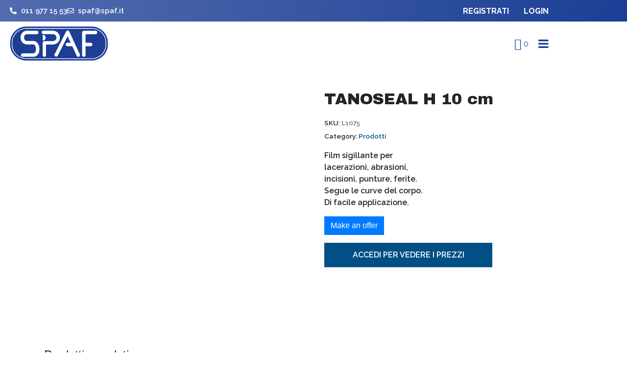

--- FILE ---
content_type: text/html; charset=UTF-8
request_url: https://spaf.it/prodotto/tanoseal-h-10-cm/
body_size: 23521
content:
<!DOCTYPE html><html lang="it-IT"><head ><script id="Cookiebot" src="https://consent.cookiebot.com/uc.js" data-cbid="8446434f-5c26-4df9-b8b4-673c320e88e5" data-blockingmode="auto" type="text/javascript"></script>
<!-- Google tag (gtag.js) -->
<script async src="https://www.googletagmanager.com/gtag/js?id=G-3KG2JM2H1M"></script>
<script>
  window.dataLayer = window.dataLayer || [];
  function gtag(){dataLayer.push(arguments);}
  gtag('js', new Date());

  gtag('config', 'G-3KG2JM2H1M');
</script>	<meta charset="UTF-8" />
	<meta name="viewport" content="width=device-width, initial-scale=1" />
	<meta name='robots' content='index, follow, max-image-preview:large, max-snippet:-1, max-video-preview:-1' />

	<!-- This site is optimized with the Yoast SEO plugin v26.4 - https://yoast.com/wordpress/plugins/seo/ -->
	<title>TANOSEAL H 10 cm - Spaf - Articoli Funerari</title>
	<link rel="canonical" href="https://spaf.it/prodotto/tanoseal-h-10-cm/" />
	<meta property="og:locale" content="it_IT" />
	<meta property="og:type" content="article" />
	<meta property="og:title" content="TANOSEAL H 10 cm - Spaf - Articoli Funerari" />
	<meta property="og:description" content="Film sigillante per lacerazioni, abrasioni, incisioni, punture, ferite. Segue le curve del corpo. Di facile applicazione." />
	<meta property="og:url" content="https://spaf.it/prodotto/tanoseal-h-10-cm/" />
	<meta property="og:site_name" content="Spaf - Articoli Funerari" />
	<meta property="og:image" content="https://spaf.it/wp-content/uploads/2022/10/tanoseal.jpg" />
	<meta property="og:image:width" content="1000" />
	<meta property="og:image:height" content="938" />
	<meta property="og:image:type" content="image/jpeg" />
	<meta name="twitter:card" content="summary_large_image" />
	<script type="application/ld+json" class="yoast-schema-graph">{"@context":"https://schema.org","@graph":[{"@type":"WebPage","@id":"https://spaf.it/prodotto/tanoseal-h-10-cm/","url":"https://spaf.it/prodotto/tanoseal-h-10-cm/","name":"TANOSEAL H 10 cm - Spaf - Articoli Funerari","isPartOf":{"@id":"https://spaf.it/#website"},"primaryImageOfPage":{"@id":"https://spaf.it/prodotto/tanoseal-h-10-cm/#primaryimage"},"image":{"@id":"https://spaf.it/prodotto/tanoseal-h-10-cm/#primaryimage"},"thumbnailUrl":"https://spaf.it/wp-content/uploads/2022/10/tanoseal.jpg","datePublished":"2022-10-27T09:23:30+00:00","breadcrumb":{"@id":"https://spaf.it/prodotto/tanoseal-h-10-cm/#breadcrumb"},"inLanguage":"it-IT","potentialAction":[{"@type":"ReadAction","target":["https://spaf.it/prodotto/tanoseal-h-10-cm/"]}]},{"@type":"ImageObject","inLanguage":"it-IT","@id":"https://spaf.it/prodotto/tanoseal-h-10-cm/#primaryimage","url":"https://spaf.it/wp-content/uploads/2022/10/tanoseal.jpg","contentUrl":"https://spaf.it/wp-content/uploads/2022/10/tanoseal.jpg","width":1000,"height":938},{"@type":"BreadcrumbList","@id":"https://spaf.it/prodotto/tanoseal-h-10-cm/#breadcrumb","itemListElement":[{"@type":"ListItem","position":1,"name":"Home","item":"https://spaf.it/"},{"@type":"ListItem","position":2,"name":"Shop","item":"https://spaf.it/negozio/"},{"@type":"ListItem","position":3,"name":"TANOSEAL H 10 cm"}]},{"@type":"WebSite","@id":"https://spaf.it/#website","url":"https://spaf.it/","name":"Spaf - Articoli Funerari","description":"","potentialAction":[{"@type":"SearchAction","target":{"@type":"EntryPoint","urlTemplate":"https://spaf.it/?s={search_term_string}"},"query-input":{"@type":"PropertyValueSpecification","valueRequired":true,"valueName":"search_term_string"}}],"inLanguage":"it-IT"}]}</script>
	<!-- / Yoast SEO plugin. -->


<link rel='dns-prefetch' href='//www.googletagmanager.com' />
<link rel="alternate" type="application/rss+xml" title="Spaf - Articoli Funerari &raquo; Feed" href="https://spaf.it/feed/" />
<link rel="alternate" type="application/rss+xml" title="Spaf - Articoli Funerari &raquo; Feed dei commenti" href="https://spaf.it/comments/feed/" />
<link rel="alternate" title="oEmbed (JSON)" type="application/json+oembed" href="https://spaf.it/wp-json/oembed/1.0/embed?url=https%3A%2F%2Fspaf.it%2Fprodotto%2Ftanoseal-h-10-cm%2F" />
<link rel="alternate" title="oEmbed (XML)" type="text/xml+oembed" href="https://spaf.it/wp-json/oembed/1.0/embed?url=https%3A%2F%2Fspaf.it%2Fprodotto%2Ftanoseal-h-10-cm%2F&#038;format=xml" />
<style id='wp-img-auto-sizes-contain-inline-css' type='text/css'>
img:is([sizes=auto i],[sizes^="auto," i]){contain-intrinsic-size:3000px 1500px}
/*# sourceURL=wp-img-auto-sizes-contain-inline-css */
</style>
<link rel='stylesheet' id='swiper-css' href='https://spaf.it/wp-content/plugins/elementor/assets/lib/swiper/v8/css/swiper.min.css?ver=8.4.5' type='text/css' media='all' />
<link rel='stylesheet' id='e-swiper-css' href='https://spaf.it/wp-content/plugins/elementor/assets/css/conditionals/e-swiper.min.css?ver=3.34.1' type='text/css' media='all' />
<link rel='stylesheet' id='font-awesome-5-all-css' href='https://spaf.it/wp-content/plugins/elementor/assets/lib/font-awesome/css/all.min.css?ver=3.34.1' type='text/css' media='all' />
<link rel='stylesheet' id='font-awesome-4-shim-css' href='https://spaf.it/wp-content/plugins/elementor/assets/lib/font-awesome/css/v4-shims.min.css?ver=3.34.1' type='text/css' media='all' />
<link rel='stylesheet' id='elementor-icons-shared-0-css' href='https://spaf.it/wp-content/plugins/elementor/assets/lib/font-awesome/css/fontawesome.min.css?ver=5.15.3' type='text/css' media='all' />
<link rel='stylesheet' id='elementor-icons-fa-solid-css' href='https://spaf.it/wp-content/plugins/elementor/assets/lib/font-awesome/css/solid.min.css?ver=5.15.3' type='text/css' media='all' />
<link rel='stylesheet' id='cuar.frontend-css' href='https://spaf.it/wp-content/plugins/customer-area/skins/frontend/master/assets/css/styles.min.css?ver=8.2.7' type='text/css' media='all' />
<link rel='stylesheet' id='jupiterx-child-css' href='https://spaf.it/wp-content/themes/jupiterx-child/assets/css/style.css?ver=6.9' type='text/css' media='all' />
<style id='wp-emoji-styles-inline-css' type='text/css'>

	img.wp-smiley, img.emoji {
		display: inline !important;
		border: none !important;
		box-shadow: none !important;
		height: 1em !important;
		width: 1em !important;
		margin: 0 0.07em !important;
		vertical-align: -0.1em !important;
		background: none !important;
		padding: 0 !important;
	}
/*# sourceURL=wp-emoji-styles-inline-css */
</style>
<link rel='stylesheet' id='wp-block-library-css' href='https://spaf.it/wp-includes/css/dist/block-library/style.min.css?ver=6.9' type='text/css' media='all' />
<style id='wp-block-library-theme-inline-css' type='text/css'>
.wp-block-audio :where(figcaption){color:#555;font-size:13px;text-align:center}.is-dark-theme .wp-block-audio :where(figcaption){color:#ffffffa6}.wp-block-audio{margin:0 0 1em}.wp-block-code{border:1px solid #ccc;border-radius:4px;font-family:Menlo,Consolas,monaco,monospace;padding:.8em 1em}.wp-block-embed :where(figcaption){color:#555;font-size:13px;text-align:center}.is-dark-theme .wp-block-embed :where(figcaption){color:#ffffffa6}.wp-block-embed{margin:0 0 1em}.blocks-gallery-caption{color:#555;font-size:13px;text-align:center}.is-dark-theme .blocks-gallery-caption{color:#ffffffa6}:root :where(.wp-block-image figcaption){color:#555;font-size:13px;text-align:center}.is-dark-theme :root :where(.wp-block-image figcaption){color:#ffffffa6}.wp-block-image{margin:0 0 1em}.wp-block-pullquote{border-bottom:4px solid;border-top:4px solid;color:currentColor;margin-bottom:1.75em}.wp-block-pullquote :where(cite),.wp-block-pullquote :where(footer),.wp-block-pullquote__citation{color:currentColor;font-size:.8125em;font-style:normal;text-transform:uppercase}.wp-block-quote{border-left:.25em solid;margin:0 0 1.75em;padding-left:1em}.wp-block-quote cite,.wp-block-quote footer{color:currentColor;font-size:.8125em;font-style:normal;position:relative}.wp-block-quote:where(.has-text-align-right){border-left:none;border-right:.25em solid;padding-left:0;padding-right:1em}.wp-block-quote:where(.has-text-align-center){border:none;padding-left:0}.wp-block-quote.is-large,.wp-block-quote.is-style-large,.wp-block-quote:where(.is-style-plain){border:none}.wp-block-search .wp-block-search__label{font-weight:700}.wp-block-search__button{border:1px solid #ccc;padding:.375em .625em}:where(.wp-block-group.has-background){padding:1.25em 2.375em}.wp-block-separator.has-css-opacity{opacity:.4}.wp-block-separator{border:none;border-bottom:2px solid;margin-left:auto;margin-right:auto}.wp-block-separator.has-alpha-channel-opacity{opacity:1}.wp-block-separator:not(.is-style-wide):not(.is-style-dots){width:100px}.wp-block-separator.has-background:not(.is-style-dots){border-bottom:none;height:1px}.wp-block-separator.has-background:not(.is-style-wide):not(.is-style-dots){height:2px}.wp-block-table{margin:0 0 1em}.wp-block-table td,.wp-block-table th{word-break:normal}.wp-block-table :where(figcaption){color:#555;font-size:13px;text-align:center}.is-dark-theme .wp-block-table :where(figcaption){color:#ffffffa6}.wp-block-video :where(figcaption){color:#555;font-size:13px;text-align:center}.is-dark-theme .wp-block-video :where(figcaption){color:#ffffffa6}.wp-block-video{margin:0 0 1em}:root :where(.wp-block-template-part.has-background){margin-bottom:0;margin-top:0;padding:1.25em 2.375em}
/*# sourceURL=/wp-includes/css/dist/block-library/theme.min.css */
</style>
<style id='classic-theme-styles-inline-css' type='text/css'>
/*! This file is auto-generated */
.wp-block-button__link{color:#fff;background-color:#32373c;border-radius:9999px;box-shadow:none;text-decoration:none;padding:calc(.667em + 2px) calc(1.333em + 2px);font-size:1.125em}.wp-block-file__button{background:#32373c;color:#fff;text-decoration:none}
/*# sourceURL=/wp-includes/css/classic-themes.min.css */
</style>
<style id='global-styles-inline-css' type='text/css'>
:root{--wp--preset--aspect-ratio--square: 1;--wp--preset--aspect-ratio--4-3: 4/3;--wp--preset--aspect-ratio--3-4: 3/4;--wp--preset--aspect-ratio--3-2: 3/2;--wp--preset--aspect-ratio--2-3: 2/3;--wp--preset--aspect-ratio--16-9: 16/9;--wp--preset--aspect-ratio--9-16: 9/16;--wp--preset--color--black: #000000;--wp--preset--color--cyan-bluish-gray: #abb8c3;--wp--preset--color--white: #ffffff;--wp--preset--color--pale-pink: #f78da7;--wp--preset--color--vivid-red: #cf2e2e;--wp--preset--color--luminous-vivid-orange: #ff6900;--wp--preset--color--luminous-vivid-amber: #fcb900;--wp--preset--color--light-green-cyan: #7bdcb5;--wp--preset--color--vivid-green-cyan: #00d084;--wp--preset--color--pale-cyan-blue: #8ed1fc;--wp--preset--color--vivid-cyan-blue: #0693e3;--wp--preset--color--vivid-purple: #9b51e0;--wp--preset--gradient--vivid-cyan-blue-to-vivid-purple: linear-gradient(135deg,rgb(6,147,227) 0%,rgb(155,81,224) 100%);--wp--preset--gradient--light-green-cyan-to-vivid-green-cyan: linear-gradient(135deg,rgb(122,220,180) 0%,rgb(0,208,130) 100%);--wp--preset--gradient--luminous-vivid-amber-to-luminous-vivid-orange: linear-gradient(135deg,rgb(252,185,0) 0%,rgb(255,105,0) 100%);--wp--preset--gradient--luminous-vivid-orange-to-vivid-red: linear-gradient(135deg,rgb(255,105,0) 0%,rgb(207,46,46) 100%);--wp--preset--gradient--very-light-gray-to-cyan-bluish-gray: linear-gradient(135deg,rgb(238,238,238) 0%,rgb(169,184,195) 100%);--wp--preset--gradient--cool-to-warm-spectrum: linear-gradient(135deg,rgb(74,234,220) 0%,rgb(151,120,209) 20%,rgb(207,42,186) 40%,rgb(238,44,130) 60%,rgb(251,105,98) 80%,rgb(254,248,76) 100%);--wp--preset--gradient--blush-light-purple: linear-gradient(135deg,rgb(255,206,236) 0%,rgb(152,150,240) 100%);--wp--preset--gradient--blush-bordeaux: linear-gradient(135deg,rgb(254,205,165) 0%,rgb(254,45,45) 50%,rgb(107,0,62) 100%);--wp--preset--gradient--luminous-dusk: linear-gradient(135deg,rgb(255,203,112) 0%,rgb(199,81,192) 50%,rgb(65,88,208) 100%);--wp--preset--gradient--pale-ocean: linear-gradient(135deg,rgb(255,245,203) 0%,rgb(182,227,212) 50%,rgb(51,167,181) 100%);--wp--preset--gradient--electric-grass: linear-gradient(135deg,rgb(202,248,128) 0%,rgb(113,206,126) 100%);--wp--preset--gradient--midnight: linear-gradient(135deg,rgb(2,3,129) 0%,rgb(40,116,252) 100%);--wp--preset--font-size--small: 13px;--wp--preset--font-size--medium: 20px;--wp--preset--font-size--large: 36px;--wp--preset--font-size--x-large: 42px;--wp--preset--spacing--20: 0.44rem;--wp--preset--spacing--30: 0.67rem;--wp--preset--spacing--40: 1rem;--wp--preset--spacing--50: 1.5rem;--wp--preset--spacing--60: 2.25rem;--wp--preset--spacing--70: 3.38rem;--wp--preset--spacing--80: 5.06rem;--wp--preset--shadow--natural: 6px 6px 9px rgba(0, 0, 0, 0.2);--wp--preset--shadow--deep: 12px 12px 50px rgba(0, 0, 0, 0.4);--wp--preset--shadow--sharp: 6px 6px 0px rgba(0, 0, 0, 0.2);--wp--preset--shadow--outlined: 6px 6px 0px -3px rgb(255, 255, 255), 6px 6px rgb(0, 0, 0);--wp--preset--shadow--crisp: 6px 6px 0px rgb(0, 0, 0);}:where(.is-layout-flex){gap: 0.5em;}:where(.is-layout-grid){gap: 0.5em;}body .is-layout-flex{display: flex;}.is-layout-flex{flex-wrap: wrap;align-items: center;}.is-layout-flex > :is(*, div){margin: 0;}body .is-layout-grid{display: grid;}.is-layout-grid > :is(*, div){margin: 0;}:where(.wp-block-columns.is-layout-flex){gap: 2em;}:where(.wp-block-columns.is-layout-grid){gap: 2em;}:where(.wp-block-post-template.is-layout-flex){gap: 1.25em;}:where(.wp-block-post-template.is-layout-grid){gap: 1.25em;}.has-black-color{color: var(--wp--preset--color--black) !important;}.has-cyan-bluish-gray-color{color: var(--wp--preset--color--cyan-bluish-gray) !important;}.has-white-color{color: var(--wp--preset--color--white) !important;}.has-pale-pink-color{color: var(--wp--preset--color--pale-pink) !important;}.has-vivid-red-color{color: var(--wp--preset--color--vivid-red) !important;}.has-luminous-vivid-orange-color{color: var(--wp--preset--color--luminous-vivid-orange) !important;}.has-luminous-vivid-amber-color{color: var(--wp--preset--color--luminous-vivid-amber) !important;}.has-light-green-cyan-color{color: var(--wp--preset--color--light-green-cyan) !important;}.has-vivid-green-cyan-color{color: var(--wp--preset--color--vivid-green-cyan) !important;}.has-pale-cyan-blue-color{color: var(--wp--preset--color--pale-cyan-blue) !important;}.has-vivid-cyan-blue-color{color: var(--wp--preset--color--vivid-cyan-blue) !important;}.has-vivid-purple-color{color: var(--wp--preset--color--vivid-purple) !important;}.has-black-background-color{background-color: var(--wp--preset--color--black) !important;}.has-cyan-bluish-gray-background-color{background-color: var(--wp--preset--color--cyan-bluish-gray) !important;}.has-white-background-color{background-color: var(--wp--preset--color--white) !important;}.has-pale-pink-background-color{background-color: var(--wp--preset--color--pale-pink) !important;}.has-vivid-red-background-color{background-color: var(--wp--preset--color--vivid-red) !important;}.has-luminous-vivid-orange-background-color{background-color: var(--wp--preset--color--luminous-vivid-orange) !important;}.has-luminous-vivid-amber-background-color{background-color: var(--wp--preset--color--luminous-vivid-amber) !important;}.has-light-green-cyan-background-color{background-color: var(--wp--preset--color--light-green-cyan) !important;}.has-vivid-green-cyan-background-color{background-color: var(--wp--preset--color--vivid-green-cyan) !important;}.has-pale-cyan-blue-background-color{background-color: var(--wp--preset--color--pale-cyan-blue) !important;}.has-vivid-cyan-blue-background-color{background-color: var(--wp--preset--color--vivid-cyan-blue) !important;}.has-vivid-purple-background-color{background-color: var(--wp--preset--color--vivid-purple) !important;}.has-black-border-color{border-color: var(--wp--preset--color--black) !important;}.has-cyan-bluish-gray-border-color{border-color: var(--wp--preset--color--cyan-bluish-gray) !important;}.has-white-border-color{border-color: var(--wp--preset--color--white) !important;}.has-pale-pink-border-color{border-color: var(--wp--preset--color--pale-pink) !important;}.has-vivid-red-border-color{border-color: var(--wp--preset--color--vivid-red) !important;}.has-luminous-vivid-orange-border-color{border-color: var(--wp--preset--color--luminous-vivid-orange) !important;}.has-luminous-vivid-amber-border-color{border-color: var(--wp--preset--color--luminous-vivid-amber) !important;}.has-light-green-cyan-border-color{border-color: var(--wp--preset--color--light-green-cyan) !important;}.has-vivid-green-cyan-border-color{border-color: var(--wp--preset--color--vivid-green-cyan) !important;}.has-pale-cyan-blue-border-color{border-color: var(--wp--preset--color--pale-cyan-blue) !important;}.has-vivid-cyan-blue-border-color{border-color: var(--wp--preset--color--vivid-cyan-blue) !important;}.has-vivid-purple-border-color{border-color: var(--wp--preset--color--vivid-purple) !important;}.has-vivid-cyan-blue-to-vivid-purple-gradient-background{background: var(--wp--preset--gradient--vivid-cyan-blue-to-vivid-purple) !important;}.has-light-green-cyan-to-vivid-green-cyan-gradient-background{background: var(--wp--preset--gradient--light-green-cyan-to-vivid-green-cyan) !important;}.has-luminous-vivid-amber-to-luminous-vivid-orange-gradient-background{background: var(--wp--preset--gradient--luminous-vivid-amber-to-luminous-vivid-orange) !important;}.has-luminous-vivid-orange-to-vivid-red-gradient-background{background: var(--wp--preset--gradient--luminous-vivid-orange-to-vivid-red) !important;}.has-very-light-gray-to-cyan-bluish-gray-gradient-background{background: var(--wp--preset--gradient--very-light-gray-to-cyan-bluish-gray) !important;}.has-cool-to-warm-spectrum-gradient-background{background: var(--wp--preset--gradient--cool-to-warm-spectrum) !important;}.has-blush-light-purple-gradient-background{background: var(--wp--preset--gradient--blush-light-purple) !important;}.has-blush-bordeaux-gradient-background{background: var(--wp--preset--gradient--blush-bordeaux) !important;}.has-luminous-dusk-gradient-background{background: var(--wp--preset--gradient--luminous-dusk) !important;}.has-pale-ocean-gradient-background{background: var(--wp--preset--gradient--pale-ocean) !important;}.has-electric-grass-gradient-background{background: var(--wp--preset--gradient--electric-grass) !important;}.has-midnight-gradient-background{background: var(--wp--preset--gradient--midnight) !important;}.has-small-font-size{font-size: var(--wp--preset--font-size--small) !important;}.has-medium-font-size{font-size: var(--wp--preset--font-size--medium) !important;}.has-large-font-size{font-size: var(--wp--preset--font-size--large) !important;}.has-x-large-font-size{font-size: var(--wp--preset--font-size--x-large) !important;}
:where(.wp-block-post-template.is-layout-flex){gap: 1.25em;}:where(.wp-block-post-template.is-layout-grid){gap: 1.25em;}
:where(.wp-block-term-template.is-layout-flex){gap: 1.25em;}:where(.wp-block-term-template.is-layout-grid){gap: 1.25em;}
:where(.wp-block-columns.is-layout-flex){gap: 2em;}:where(.wp-block-columns.is-layout-grid){gap: 2em;}
:root :where(.wp-block-pullquote){font-size: 1.5em;line-height: 1.6;}
/*# sourceURL=global-styles-inline-css */
</style>
<link rel='stylesheet' id='contact-form-7-css' href='https://spaf.it/wp-content/plugins/contact-form-7/includes/css/styles.css?ver=6.1.4' type='text/css' media='all' />
<link rel='stylesheet' id='cookie-notice-front-css' href='https://spaf.it/wp-content/plugins/cookie-notice/css/front.min.css?ver=2.5.11' type='text/css' media='all' />
<link rel='stylesheet' id='woocommerce-layout-css' href='https://spaf.it/wp-content/plugins/woocommerce/assets/css/woocommerce-layout.css?ver=10.3.7' type='text/css' media='all' />
<link rel='stylesheet' id='woocommerce-smallscreen-css' href='https://spaf.it/wp-content/plugins/woocommerce/assets/css/woocommerce-smallscreen.css?ver=10.3.7' type='text/css' media='only screen and (max-width: 768px)' />
<link rel='stylesheet' id='woocommerce-general-css' href='https://spaf.it/wp-content/plugins/woocommerce/assets/css/woocommerce.css?ver=10.3.7' type='text/css' media='all' />
<style id='woocommerce-inline-inline-css' type='text/css'>
.woocommerce form .form-row .required { visibility: visible; }
/*# sourceURL=woocommerce-inline-inline-css */
</style>
<link rel='stylesheet' id='wcj-offer-price-css' href='https://spaf.it/wp-content/plugins/booster-plus-for-woocommerce/includes/css/wcj-offer-price.css?ver=5.6.6' type='text/css' media='all' />
<link rel='stylesheet' id='xpay-checkout-css' href='https://spaf.it/wp-content/plugins/cartasi-x-pay/assets/css/xpay.css?ver=8.1.1' type='text/css' media='all' />
<link rel='stylesheet' id='brands-styles-css' href='https://spaf.it/wp-content/plugins/woocommerce/assets/css/brands.css?ver=10.3.7' type='text/css' media='all' />
<link rel='stylesheet' id='dgwt-wcas-style-css' href='https://spaf.it/wp-content/plugins/ajax-search-for-woocommerce/assets/css/style.min.css?ver=1.32.2' type='text/css' media='all' />
<link rel='stylesheet' id='jupiterx-popups-animation-css' href='https://spaf.it/wp-content/plugins/jupiterx-core/includes/extensions/raven/assets/lib/animate/animate.min.css?ver=2.5.2' type='text/css' media='all' />
<link rel='stylesheet' id='jupiterx-css' href='https://spaf.it/wp-content/uploads/jupiterx/compiler/jupiterx/4fe86a0.css?ver=2.5.2' type='text/css' media='all' />
<link rel='stylesheet' id='jet-woo-builder-css' href='https://spaf.it/wp-content/plugins/jet-woo-builder/assets/css/frontend.css?ver=2.1.20.1' type='text/css' media='all' />
<style id='jet-woo-builder-inline-css' type='text/css'>
@font-face {
				font-family: "WooCommerce";
				font-weight: normal;
				font-style: normal;
				src: url("https://spaf.it/wp-content/plugins/woocommerce/assets/fonts/WooCommerce.eot");
				src: url("https://spaf.it/wp-content/plugins/woocommerce/assets/fonts/WooCommerce.eot?#iefix") format("embedded-opentype"),
					 url("https://spaf.it/wp-content/plugins/woocommerce/assets/fonts/WooCommerce.woff") format("woff"),
					 url("https://spaf.it/wp-content/plugins/woocommerce/assets/fonts/WooCommerce.ttf") format("truetype"),
					 url("https://spaf.it/wp-content/plugins/woocommerce/assets/fonts/WooCommerce.svg#WooCommerce") format("svg");
			}
/*# sourceURL=jet-woo-builder-inline-css */
</style>
<link rel='stylesheet' id='jet-woo-builder-frontend-font-css' href='https://spaf.it/wp-content/plugins/jet-woo-builder/assets/css/lib/jetwoobuilder-frontend-font/css/jetwoobuilder-frontend-font.css?ver=2.1.20.1' type='text/css' media='all' />
<link rel='stylesheet' id='jet-woo-builder-jupiterx-css' href='https://spaf.it/wp-content/plugins/jet-woo-builder/includes/compatibility/packages/themes/jupiterx/assets/css/style.css?ver=2.1.20.1' type='text/css' media='all' />
<link rel='stylesheet' id='jupiterx-elements-dynamic-styles-css' href='https://spaf.it/wp-content/uploads/jupiterx/compiler/jupiterx-elements-dynamic-styles/a26ed97.css?ver=2.5.2' type='text/css' media='all' />
<link rel='stylesheet' id='elementor-icons-css' href='https://spaf.it/wp-content/plugins/elementor/assets/lib/eicons/css/elementor-icons.min.css?ver=5.45.0' type='text/css' media='all' />
<link rel='stylesheet' id='elementor-frontend-css' href='https://spaf.it/wp-content/plugins/elementor/assets/css/frontend.min.css?ver=3.34.1' type='text/css' media='all' />
<link rel='stylesheet' id='font-awesome-css' href='https://spaf.it/wp-content/plugins/elementor/assets/lib/font-awesome/css/font-awesome.min.css?ver=4.7.0' type='text/css' media='all' />
<link rel='stylesheet' id='jupiterx-core-raven-frontend-css' href='https://spaf.it/wp-content/plugins/jupiterx-core/includes/extensions/raven/assets/css/frontend.min.css?ver=6.9' type='text/css' media='all' />
<link rel='stylesheet' id='elementor-post-5-css' href='https://spaf.it/wp-content/uploads/elementor/css/post-5.css?ver=1768892166' type='text/css' media='all' />
<link rel='stylesheet' id='flatpickr-css' href='https://spaf.it/wp-content/plugins/elementor/assets/lib/flatpickr/flatpickr.min.css?ver=4.6.13' type='text/css' media='all' />
<link rel='stylesheet' id='elementor-post-567-css' href='https://spaf.it/wp-content/uploads/elementor/css/post-567.css?ver=1768892166' type='text/css' media='all' />
<link rel='stylesheet' id='elementor-post-4049-css' href='https://spaf.it/wp-content/uploads/elementor/css/post-4049.css?ver=1768892166' type='text/css' media='all' />
<link rel='stylesheet' id='elementor-gf-local-archivoblack-css' href='https://spaf.it/wp-content/uploads/elementor/google-fonts/css/archivoblack.css?ver=1744542087' type='text/css' media='all' />
<link rel='stylesheet' id='elementor-gf-local-raleway-css' href='https://spaf.it/wp-content/uploads/elementor/google-fonts/css/raleway.css?ver=1744542095' type='text/css' media='all' />
<link rel='stylesheet' id='elementor-icons-fa-regular-css' href='https://spaf.it/wp-content/plugins/elementor/assets/lib/font-awesome/css/regular.min.css?ver=5.15.3' type='text/css' media='all' />
<link rel='stylesheet' id='elementor-icons-fa-brands-css' href='https://spaf.it/wp-content/plugins/elementor/assets/lib/font-awesome/css/brands.min.css?ver=5.15.3' type='text/css' media='all' />
<script type="text/javascript" src="https://spaf.it/wp-content/plugins/elementor/assets/lib/font-awesome/js/v4-shims.min.js?ver=3.34.1" id="font-awesome-4-shim-js"></script>
<script type="text/javascript" src="https://spaf.it/wp-includes/js/jquery/jquery.min.js?ver=3.7.1" id="jquery-core-js"></script>
<script type="text/javascript" src="https://spaf.it/wp-includes/js/jquery/jquery-migrate.min.js?ver=3.4.1" id="jquery-migrate-js"></script>
<script type="text/javascript" src="https://spaf.it/wp-includes/js/dist/hooks.min.js?ver=dd5603f07f9220ed27f1" id="wp-hooks-js"></script>
<script type="text/javascript" id="cookie-notice-front-js-before">
/* <![CDATA[ */
var cnArgs = {"ajaxUrl":"https:\/\/spaf.it\/wp-admin\/admin-ajax.php","nonce":"1fb08f6ab8","hideEffect":"fade","position":"bottom","onScroll":false,"onScrollOffset":100,"onClick":false,"cookieName":"cookie_notice_accepted","cookieTime":2592000,"cookieTimeRejected":2592000,"globalCookie":false,"redirection":false,"cache":true,"revokeCookies":false,"revokeCookiesOpt":"automatic"};

//# sourceURL=cookie-notice-front-js-before
/* ]]> */
</script>
<script type="text/javascript" src="https://spaf.it/wp-content/plugins/cookie-notice/js/front.min.js?ver=2.5.11" id="cookie-notice-front-js"></script>
<script type="text/javascript" id="say-what-js-js-extra">
/* <![CDATA[ */
var say_what_data = {"replacements":{"woocommerce-extra-product-sorting-options|Sort by name: Z to A|":"Ordina per nome: Da Z a A","woocommerce-extra-product-sorting-options|Sort by name: A to Z|":"Ordina per nome: Da A a Z"}};
//# sourceURL=say-what-js-js-extra
/* ]]> */
</script>
<script type="text/javascript" src="https://spaf.it/wp-content/plugins/say-what/assets/build/frontend.js?ver=fd31684c45e4d85aeb4e" id="say-what-js-js"></script>
<script type="text/javascript" src="https://spaf.it/wp-content/plugins/woocommerce/assets/js/jquery-blockui/jquery.blockUI.min.js?ver=2.7.0-wc.10.3.7" id="wc-jquery-blockui-js" defer="defer" data-wp-strategy="defer"></script>
<script type="text/javascript" id="wc-add-to-cart-js-extra">
/* <![CDATA[ */
var wc_add_to_cart_params = {"ajax_url":"/wp-admin/admin-ajax.php","wc_ajax_url":"/?wc-ajax=%%endpoint%%","i18n_view_cart":"Visualizza carrello","cart_url":"https://spaf.it/carrello/","is_cart":"","cart_redirect_after_add":"no"};
//# sourceURL=wc-add-to-cart-js-extra
/* ]]> */
</script>
<script type="text/javascript" src="https://spaf.it/wp-content/plugins/woocommerce/assets/js/frontend/add-to-cart.min.js?ver=10.3.7" id="wc-add-to-cart-js" defer="defer" data-wp-strategy="defer"></script>
<script type="text/javascript" src="https://spaf.it/wp-content/plugins/woocommerce/assets/js/flexslider/jquery.flexslider.min.js?ver=2.7.2-wc.10.3.7" id="wc-flexslider-js" defer="defer" data-wp-strategy="defer"></script>
<script type="text/javascript" id="wc-single-product-js-extra">
/* <![CDATA[ */
var wc_single_product_params = {"i18n_required_rating_text":"Seleziona una valutazione","i18n_rating_options":["1 stella su 5","2 stelle su 5","3 stelle su 5","4 stelle su 5","5 stelle su 5"],"i18n_product_gallery_trigger_text":"Visualizza la galleria di immagini a schermo intero","review_rating_required":"yes","flexslider":{"rtl":false,"animation":"slide","smoothHeight":true,"directionNav":true,"controlNav":"thumbnails","slideshow":false,"animationSpeed":500,"animationLoop":false,"allowOneSlide":false,"prevText":"\u003Csvg fill=\"#333333\" version=\"1.1\" id=\"Layer_1\" xmlns=\"http://www.w3.org/2000/svg\" xmlns:xlink=\"http://www.w3.org/1999/xlink\" x=\"0px\" y=\"0px\" width=\"7.2px\" height=\"12px\" viewBox=\"0 0 7.2 12\" style=\"enable-background:new 0 0 7.2 12;\" xml:space=\"preserve\"\u003E\u003Cpath class=\"st0\" d=\"M2.4,6l4.5-4.3c0.4-0.4,0.4-1,0-1.4c-0.4-0.4-1-0.4-1.4,0l-5.2,5C0.1,5.5,0,5.7,0,6s0.1,0.5,0.3,0.7l5.2,5\tC5.7,11.9,6,12,6.2,12c0.3,0,0.5-0.1,0.7-0.3c0.4-0.4,0.4-1,0-1.4L2.4,6z\"/\u003E\u003C/svg\u003E","nextText":"\u003Csvg fill=\"#333333\" version=\"1.1\" id=\"Layer_1\" xmlns=\"http://www.w3.org/2000/svg\" xmlns:xlink=\"http://www.w3.org/1999/xlink\" x=\"0px\" y=\"0px\" width=\"7.2px\" height=\"12px\" viewBox=\"0 0 7.2 12\" style=\"enable-background:new 0 0 7.2 12;\" xml:space=\"preserve\"\u003E\u003Cpath class=\"st0\" d=\"M4.8,6l-4.5,4.3c-0.4,0.4-0.4,1,0,1.4c0.4,0.4,1,0.4,1.4,0l5.2-5C7.1,6.5,7.2,6.3,7.2,6S7.1,5.5,6.9,5.3l-5.2-5C1.5,0.1,1.2,0,1,0C0.7,0,0.5,0.1,0.3,0.3c-0.4,0.4-0.4,1,0,1.4L4.8,6z\"/\u003E\u003C/svg\u003E"},"zoom_enabled":"","zoom_options":[],"photoswipe_enabled":"","photoswipe_options":{"shareEl":false,"closeOnScroll":false,"history":false,"hideAnimationDuration":0,"showAnimationDuration":0},"flexslider_enabled":"1"};
//# sourceURL=wc-single-product-js-extra
/* ]]> */
</script>
<script type="text/javascript" src="https://spaf.it/wp-content/plugins/woocommerce/assets/js/frontend/single-product.min.js?ver=10.3.7" id="wc-single-product-js" defer="defer" data-wp-strategy="defer"></script>
<script type="text/javascript" src="https://spaf.it/wp-content/plugins/woocommerce/assets/js/js-cookie/js.cookie.min.js?ver=2.1.4-wc.10.3.7" id="wc-js-cookie-js" defer="defer" data-wp-strategy="defer"></script>
<script type="text/javascript" id="woocommerce-js-extra">
/* <![CDATA[ */
var woocommerce_params = {"ajax_url":"/wp-admin/admin-ajax.php","wc_ajax_url":"/?wc-ajax=%%endpoint%%","i18n_password_show":"Mostra password","i18n_password_hide":"Nascondi password"};
//# sourceURL=woocommerce-js-extra
/* ]]> */
</script>
<script type="text/javascript" src="https://spaf.it/wp-content/plugins/woocommerce/assets/js/frontend/woocommerce.min.js?ver=10.3.7" id="woocommerce-js" defer="defer" data-wp-strategy="defer"></script>
<script type="text/javascript" src="https://spaf.it/wp-content/plugins/cartasi-x-pay/assets/js/xpay.js?ver=8.1.1" id="xpay-checkout-js"></script>
<script type="text/javascript" src="https://spaf.it/wp-content/themes/jupiterx/lib/admin/assets/lib/webfont/webfont.min.js?ver=1.6.26" id="jupiterx-webfont-js"></script>
<script type="text/javascript" id="jupiterx-webfont-js-after">
/* <![CDATA[ */
WebFont.load({
				google: {
					families: ['Raleway:100,200,300,400,500,600,700,800,900,100italic,200italic,300italic,400italic,500italic,600italic,700italic,800italic,900italic','Archivo Black:100,200,300,400,500,600,700,800,900,100italic,200italic,300italic,400italic,500italic,600italic,700italic,800italic,900italic']
				}
			});
//# sourceURL=jupiterx-webfont-js-after
/* ]]> */
</script>
<script type="text/javascript" src="https://spaf.it/wp-content/themes/jupiterx/lib/assets/dist/js/utils.min.js?ver=2.5.2" id="jupiterx-utils-js"></script>
<link rel="https://api.w.org/" href="https://spaf.it/wp-json/" /><link rel="alternate" title="JSON" type="application/json" href="https://spaf.it/wp-json/wp/v2/product/985" /><link rel="EditURI" type="application/rsd+xml" title="RSD" href="https://spaf.it/xmlrpc.php?rsd" />
<meta name="generator" content="WordPress 6.9" />
<meta name="generator" content="WooCommerce 10.3.7" />
<link rel='shortlink' href='https://spaf.it/?p=985' />
<meta name="generator" content="Site Kit by Google 1.170.0" /><style type="text/css"> #wpadminbar #wp-admin-bar-wcj-wc .ab-icon:before { content: "\f174"; top: 3px; } </style><style type="text/css"> #wpadminbar #wp-admin-bar-booster .ab-icon:before { content: "\f185"; top: 3px; } </style><style type="text/css"> #wpadminbar #wp-admin-bar-booster-active .ab-icon:before { content: "\f155"; top: 3px; } </style><script src="https://spaf.it/wp-content/plugins/cartasi-x-pay/assets/js/pagodil-sticker.min.js?v=8.1.1"></script><style>.pagodil-sticker-container { display: inline-block; margin-bottom: 60px; } </style>		<style>
			.dgwt-wcas-ico-magnifier,.dgwt-wcas-ico-magnifier-handler{max-width:20px}		</style>
			<noscript><style>.woocommerce-product-gallery{ opacity: 1 !important; }</style></noscript>
	<meta name="generator" content="Elementor 3.34.1; features: additional_custom_breakpoints; settings: css_print_method-external, google_font-enabled, font_display-auto">
			<style>
				.e-con.e-parent:nth-of-type(n+4):not(.e-lazyloaded):not(.e-no-lazyload),
				.e-con.e-parent:nth-of-type(n+4):not(.e-lazyloaded):not(.e-no-lazyload) * {
					background-image: none !important;
				}
				@media screen and (max-height: 1024px) {
					.e-con.e-parent:nth-of-type(n+3):not(.e-lazyloaded):not(.e-no-lazyload),
					.e-con.e-parent:nth-of-type(n+3):not(.e-lazyloaded):not(.e-no-lazyload) * {
						background-image: none !important;
					}
				}
				@media screen and (max-height: 640px) {
					.e-con.e-parent:nth-of-type(n+2):not(.e-lazyloaded):not(.e-no-lazyload),
					.e-con.e-parent:nth-of-type(n+2):not(.e-lazyloaded):not(.e-no-lazyload) * {
						background-image: none !important;
					}
				}
			</style>
			<link rel="icon" href="https://spaf.it/wp-content/uploads/2023/10/cropped-spaf-social-32x32.jpeg" sizes="32x32" />
<link rel="icon" href="https://spaf.it/wp-content/uploads/2023/10/cropped-spaf-social-192x192.jpeg" sizes="192x192" />
<link rel="apple-touch-icon" href="https://spaf.it/wp-content/uploads/2023/10/cropped-spaf-social-180x180.jpeg" />
<meta name="msapplication-TileImage" content="https://spaf.it/wp-content/uploads/2023/10/cropped-spaf-social-270x270.jpeg" />
		<style type="text/css" id="wp-custom-css">
			.jupiterx-main-content {
	padding: 0px !important;
}

.jet-woo-product-thumbnail {
    height: 340px;
}

/*SEARCH*/
input#dgwt-wcas-search-input-1  {
    width: 100%;
    border-color: var( --e-global-color-primary );
    border-style: solid;
    border-width: 2px 2px 2px 2px;
    border-radius: 0px 0px 0px 0px;
}
button.dgwt-wcas-search-submit {
    border: none;
    border-radius: 0;
    background: 0 0;
    line-height: 1;
    cursor: pointer;
    padding: 0 12px;
}

/*PAG FILE*/
div#cuar-js-tray-scroller-wrapper {
    display: none;
}
.collection-footer-metas.collection-list-blocks.br-t {
    display: none;
}
.collection-thumbnail.collection-list-left.panel-body.pn, p.collection-excerpt.br-t.pt20 {
    display: none;
}
.woocommerce-MyAccount-content .col-xl-2 {
	max-width: 100% !important;
}
.cuar-title {
	margin-top: 20px;
}
.cuar-title a {
	color: #005085 !important;
	font-size: 20px !important;
}
.woocommerce-MyAccount-content .fail-message.alert.alert-warning {
    display: none;
}

.cuar-toolbar {
    display: none !important;
}
body.customer-area-active.single .cuar-css-wrapper.cuar-content-container {
    padding-top: 20px;
	border: none !important;
}
body.customer-area-active .cuar-css-wrapper .cuar-single-entry {
    font-size: 18px;
}
.customer-area-active .cuar-css-wrapper .cuar-single-entry a {
	color: #005085 !important;
}


/*PAGINE SHOP, CATEGORIE*/
@media (max-width: 768px){
	.col-sin, .col-des {
		width: 100% !important;
	}
	.sez-mob {
		padding: 20px !important;
	}
}
@media (max-width: 1024px){
.sez-mob .elementor-section .elementor-container {
    flex-direction: column-reverse !important;
}
}
.product {
    margin-top: 50px;
}

.jupiterx-wc-loop-product-image {
	height: 250px;
	 display: flex;
	align-items: center;
}
li#tab-title-description {
    display: none;
}
div#tab-description {
    border: none;
}


.related .button-prezzo {
	width: 100%;
	font-size: 11px;
}

.img-bloccata-altezza img {
    max-height: 250px;
}

.button-prezzo {
	  width: 65%;
		padding: 13px 30px 13px 30px;
	  font-family: "Raleway", Sans-serif;
    font-size: 16px;
    font-weight: 600;
    text-transform: uppercase;
		background-color: #005085;
		text-align: center;
	color: #fff;
	
}
.button-prezzo:hover {
	background-color: #146d9f;
	text-decoration: none;
}

.related .products .price, .related .products .add_to_cart_button {
	display: none !important;
}

.menu-shop a.raven-menu-item.raven-link-item {
	justify-content: center;
}

/*BUTTON NASCOSTO PAGINA RICERCA*/
.search-results .jupiterx-product-container a:nth-child(2) {
    display: none;
}
/*TITLE ACCORDION PAG SHOP, CATEGORIE*/
.woocommerce-page .elementor-toggle-title {
	font-size: 25px;
	font-family: 'Raleway', sans-serif !important;
	font-weight: 700 !important;
}
.woocommerce-page .elementor-tab-title {
	padding: 0px !important;
	border-bottom: none !important;
}
.woocommerce-page .elementor-toggle .elementor-tab-content {
		border-bottom: none !important;
}

span.elementor-toggle-icon-closed, span.elementor-toggle-icon-opened, a.elementor-toggle-title, .elementor-toggle .elementor-tab-content {
    color: #1C3F95 !important;
}
.woocommerce-page span.elementor-toggle-icon-closed {
    margin-top: 20px;
}


.jet-woo-category-excerpt {
	display: none !important;
}

/*PAG PRODOTTO*/

.woocommerce-product-gallery__image {
	pointer-events: none;
}
.woocommerce-product-gallery__image {
    max-height: 600px;
}
.woocommerce div.product div.woocommerce-product-gallery .woocommerce-product-gallery__image img {
    object-fit: contain !important;
    max-height: 600px;
}

/**/
input.wpcf7-form-control.wpcf7-submit {
   display: block;
   margin: 0 auto;
}
/*
input.wpcf7-form-control.wpcf7-text.wpcf7-validates-as-required {
    width: calc(50% - 3px);
}*/

input.wpcf7-form-control.wpcf7-text.wpcf7-validates-as-required:focus-visible {
	outline: none !important;
}

textarea.wpcf7-form-control.wpcf7-textarea {
    width: 100%;
}

textarea.wpcf7-form-control.wpcf7-textarea:focus-visible {
	outline: none !important;
}

span.wpcf7-form-control-wrap.quantita,span.wpcf7-form-control-wrap.dimensioni {
    margin-right: 20px;
}

input.wpcf7-form-control.wpcf7-number.wpcf7-validates-as-number {
    width: 50px;
}
.wpcf7 form.sent .wpcf7-response-output {
    background-color: #46b450;
	color: #fff !important;
}		</style>
		<style type="text/css">
			.wcj-offer-price-modal-content {
				width: 80%;
			}
			.wcj-offer-modal-header {
				background-color: #5cb85c;
				color: #ffffff;
			}
			.wcj-offer-modal-header h1, .wcj-offer-modal-header h2, .wcj-offer-modal-header h3, .wcj-offer-modal-header h4, .wcj-offer-modal-header h5, .wcj-offer-modal-header h6 {
				color: #ffffff;
			}
			.wcj-offer-price-modal-footer {
				background-color: #5cb85c;
				color: #ffffff;
			}
			.wcj-offer-price-modal-footer h1, .wcj-offer-price-modal-footer h2, .wcj-offer-price-modal-footer h3, .wcj-offer-price-modal-footer h4, .wcj-offer-price-modal-footer h5, .wcj-offer-price-modal-footer h6 {
				color: #ffffff;
			}
		</style></head><body class="wp-singular product-template-default single single-product postid-985 wp-theme-jupiterx wp-child-theme-jupiterx-child no-js theme-jupiterx cookies-not-set woocommerce woocommerce-page woocommerce-no-js customer-area-active jupiterx-product-template-1 elementor-default elementor-kit-5" itemscope="itemscope" itemtype="http://schema.org/WebPage"><a class="jupiterx-a11y jupiterx-a11y-skip-navigation-link" href="#jupiterx-main">Skip to content</a><div class="jupiterx-site"><header class="jupiterx-header jupiterx-header-custom" data-jupiterx-settings="{&quot;breakpoint&quot;:&quot;767.98&quot;,&quot;template&quot;:&quot;567&quot;,&quot;behavior&quot;:&quot;&quot;}" role="banner" itemscope="itemscope" itemtype="http://schema.org/WPHeader">		<div data-elementor-type="header" data-elementor-id="567" class="elementor elementor-567">
						<section class="elementor-section elementor-top-section elementor-element elementor-element-b59bd0c elementor-section-boxed elementor-section-height-default elementor-section-height-default" data-id="b59bd0c" data-element_type="section" data-settings="{&quot;jet_parallax_layout_list&quot;:[],&quot;background_background&quot;:&quot;gradient&quot;}">
						<div class="elementor-container elementor-column-gap-default">
					<div class="elementor-column elementor-col-100 elementor-top-column elementor-element elementor-element-68ef943 raven-column-flex-horizontal" data-id="68ef943" data-element_type="column">
			<div class="elementor-widget-wrap elementor-element-populated">
						<div class="elementor-element elementor-element-49d3ab2 elementor-icon-list--layout-inline elementor-list-item-link-inline elementor-hidden-mobile elementor-widget elementor-widget-icon-list" data-id="49d3ab2" data-element_type="widget" data-widget_type="icon-list.default">
				<div class="elementor-widget-container">
							<ul class="elementor-icon-list-items elementor-inline-items">
							<li class="elementor-icon-list-item elementor-inline-item">
											<a href="tel:+390119771553">

												<span class="elementor-icon-list-icon">
							<i aria-hidden="true" class="fas fa-phone-alt"></i>						</span>
										<span class="elementor-icon-list-text">011 977 15 53</span>
											</a>
									</li>
								<li class="elementor-icon-list-item elementor-inline-item">
											<a href="mailto:spaf@spaf.it">

												<span class="elementor-icon-list-icon">
							<i aria-hidden="true" class="far fa-envelope"></i>						</span>
										<span class="elementor-icon-list-text">spaf@spaf.it</span>
											</a>
									</li>
						</ul>
						</div>
				</div>
				<div class="elementor-element elementor-element-9fea4a2 elementor-list-item-link-inline elementor-hidden-desktop elementor-hidden-tablet elementor-icon-list--layout-traditional elementor-widget elementor-widget-icon-list" data-id="9fea4a2" data-element_type="widget" data-widget_type="icon-list.default">
				<div class="elementor-widget-container">
							<ul class="elementor-icon-list-items">
							<li class="elementor-icon-list-item">
											<a href="tel:+390119771553">

												<span class="elementor-icon-list-icon">
							<i aria-hidden="true" class="fas fa-phone-alt"></i>						</span>
										<span class="elementor-icon-list-text">011 977 15 53</span>
											</a>
									</li>
								<li class="elementor-icon-list-item">
											<a href="mailto:spaf@spaf.it">

												<span class="elementor-icon-list-icon">
							<i aria-hidden="true" class="far fa-envelope"></i>						</span>
										<span class="elementor-icon-list-text">spaf@spaf.it</span>
											</a>
									</li>
						</ul>
						</div>
				</div>
				<div class="elementor-element elementor-element-cc40146 elementor-widget elementor-widget-raven-flex-spacer" data-id="cc40146" data-element_type="widget" data-widget_type="raven-flex-spacer.default">
				<div class="elementor-widget-container">
								<div class="raven-spacer">&nbsp;</div>
						</div>
				</div>
				<div class="elementor-element elementor-element-23217ea raven-nav-menu-stretch raven-nav-menu-align-left raven-mobile-nav-menu-align-left elementor-widget elementor-widget-raven-nav-menu" data-id="23217ea" data-element_type="widget" data-settings="{&quot;submenu_icon&quot;:&quot;&lt;svg 0=\&quot;fas fa-chevron-down\&quot; class=\&quot;e-font-icon-svg e-fas-chevron-down\&quot;&gt;\n\t\t\t\t\t&lt;use xlink:href=\&quot;#fas-chevron-down\&quot;&gt;\n\t\t\t\t\t\t&lt;symbol id=\&quot;fas-chevron-down\&quot; viewBox=\&quot;0 0 448 512\&quot;&gt;\n\t\t\t\t\t\t\t&lt;path d=\&quot;M207.029 381.476L12.686 187.132c-9.373-9.373-9.373-24.569 0-33.941l22.667-22.667c9.357-9.357 24.522-9.375 33.901-.04L224 284.505l154.745-154.021c9.379-9.335 24.544-9.317 33.901.04l22.667 22.667c9.373 9.373 9.373 24.569 0 33.941L240.971 381.476c-9.373 9.372-24.569 9.372-33.942 0z\&quot;&gt;&lt;\/path&gt;\n\t\t\t\t\t\t&lt;\/symbol&gt;\n\t\t\t\t\t&lt;\/use&gt;\n\t\t\t\t&lt;\/svg&gt;&quot;,&quot;full_width&quot;:&quot;stretch&quot;,&quot;mobile_layout&quot;:&quot;dropdown&quot;,&quot;submenu_space_between&quot;:{&quot;unit&quot;:&quot;px&quot;,&quot;size&quot;:&quot;&quot;,&quot;sizes&quot;:[]},&quot;submenu_opening_position&quot;:&quot;bottom&quot;}" data-widget_type="raven-nav-menu.default">
				<div class="elementor-widget-container">
							<nav class="raven-nav-menu-main raven-nav-menu-horizontal raven-nav-menu-tablet- raven-nav-menu-mobile- raven-nav-icons-hidden-tablet raven-nav-icons-hidden-mobile">
			<ul id="menu-23217ea" class="raven-nav-menu"><li class="menu-item menu-item-type-post_type menu-item-object-page menu-item-3060"><a href="https://spaf.it/registrazione-login/" class="raven-menu-item raven-link-item ">Registrati</a></li>
<li class="menu-item menu-item-type-post_type menu-item-object-page menu-item-3092"><a href="https://spaf.it/registrazione-login/" class="raven-menu-item raven-link-item ">Login</a></li>
</ul>		</nav>

		<div class="raven-nav-menu-toggle">

						<div class="raven-nav-menu-toggle-button ">
								<span class="fa fa-bars"></span>
								</div>

		</div>
		<nav class="raven-nav-icons-hidden-tablet raven-nav-icons-hidden-mobile raven-nav-menu-mobile raven-nav-menu-dropdown">
									<div class="raven-container">
				<ul id="menu-mobile-23217ea" class="raven-nav-menu"><li class="menu-item menu-item-type-post_type menu-item-object-page menu-item-3060"><a href="https://spaf.it/registrazione-login/" class="raven-menu-item raven-link-item ">Registrati</a></li>
<li class="menu-item menu-item-type-post_type menu-item-object-page menu-item-3092"><a href="https://spaf.it/registrazione-login/" class="raven-menu-item raven-link-item ">Login</a></li>
</ul>			</div>
		</nav>
						</div>
				</div>
					</div>
		</div>
					</div>
		</section>
				<section class="elementor-section elementor-top-section elementor-element elementor-element-f218af1 elementor-section-boxed elementor-section-height-default elementor-section-height-default" data-id="f218af1" data-element_type="section" data-settings="{&quot;jet_parallax_layout_list&quot;:[]}">
						<div class="elementor-container elementor-column-gap-default">
					<div class="elementor-column elementor-col-100 elementor-top-column elementor-element elementor-element-c61adf4 raven-column-flex-horizontal" data-id="c61adf4" data-element_type="column">
			<div class="elementor-widget-wrap elementor-element-populated">
						<div class="elementor-element elementor-element-042d1c5 elementor-widget elementor-widget-raven-site-logo" data-id="042d1c5" data-element_type="widget" data-widget_type="raven-site-logo.default">
				<div class="elementor-widget-container">
							<div class="raven-widget-wrapper">
			<div class="raven-site-logo">
									<a class="raven-site-logo-link" href="https://spaf.it">
								<picture><img alt="Spaf - Articoli Funerari" data-no-lazy="1" src=' https://spaf.it/wp-content/uploads/2022/10/spaf-logo-1.png '></picture>									</a>
							</div>
		</div>
						</div>
				</div>
				<div class="elementor-element elementor-element-d9bf35a elementor-widget elementor-widget-raven-flex-spacer" data-id="d9bf35a" data-element_type="widget" data-widget_type="raven-flex-spacer.default">
				<div class="elementor-widget-container">
								<div class="raven-spacer">&nbsp;</div>
						</div>
				</div>
				<div class="elementor-element elementor-element-1f7c05b raven-shopping-cart-skin-light raven-shopping-cart-remove-thumbnail-yes raven-shopping-cart-remove-view-cart-yes raven-shopping-quick-view-align-right elementor-widget elementor-widget-raven-shopping-cart" data-id="1f7c05b" data-element_type="widget" data-widget_type="raven-shopping-cart.default">
				<div class="elementor-widget-container">
							<div class="raven-shopping-cart-wrap" data-is-product="1" data-is-product-addons-activated="no">
			<a class="raven-shopping-cart" href="https://spaf.it/carrello/">
				<span class="raven-shopping-cart-icon jupiterx-icon-shopping-cart-2"></span>
				<span class="raven-shopping-cart-count">0</span>
			</a>
					</div>
						</div>
				</div>
				<div class="elementor-element elementor-element-c679958 raven-breakpoint-desktop raven-mobile-nav-menu-align-left elementor-widget elementor-widget-raven-nav-menu" data-id="c679958" data-element_type="widget" data-settings="{&quot;mobile_layout&quot;:&quot;side&quot;,&quot;side_menu_alignment&quot;:&quot;right&quot;,&quot;submenu_icon&quot;:&quot;&lt;svg 0=\&quot;fas fa-chevron-down\&quot; class=\&quot;e-font-icon-svg e-fas-chevron-down\&quot;&gt;\n\t\t\t\t\t&lt;use xlink:href=\&quot;#fas-chevron-down\&quot;&gt;\n\t\t\t\t\t\t&lt;symbol id=\&quot;fas-chevron-down\&quot; viewBox=\&quot;0 0 448 512\&quot;&gt;\n\t\t\t\t\t\t\t&lt;path d=\&quot;M207.029 381.476L12.686 187.132c-9.373-9.373-9.373-24.569 0-33.941l22.667-22.667c9.357-9.357 24.522-9.375 33.901-.04L224 284.505l154.745-154.021c9.379-9.335 24.544-9.317 33.901.04l22.667 22.667c9.373 9.373 9.373 24.569 0 33.941L240.971 381.476c-9.373 9.372-24.569 9.372-33.942 0z\&quot;&gt;&lt;\/path&gt;\n\t\t\t\t\t\t&lt;\/symbol&gt;\n\t\t\t\t\t&lt;\/use&gt;\n\t\t\t\t&lt;\/svg&gt;&quot;,&quot;side_menu_effect&quot;:&quot;overlay&quot;}" data-widget_type="raven-nav-menu.default">
				<div class="elementor-widget-container">
							<nav class="raven-nav-menu-main raven-nav-menu-horizontal raven-nav-menu-tablet- raven-nav-menu-mobile- raven-nav-icons-hidden-tablet raven-nav-icons-hidden-mobile">
			<ul id="menu-c679958" class="raven-nav-menu"><li class="menu-item menu-item-type-post_type menu-item-object-page menu-item-home menu-item-3846"><a href="https://spaf.it/" class="raven-menu-item raven-link-item ">Home</a></li>
<li class="menu-item menu-item-type-taxonomy menu-item-object-product_cat menu-item-3030"><a href="https://spaf.it/categoria-prodotto/accessori-cofani/" class="raven-menu-item raven-link-item ">Accessori cofani</a></li>
<li class="menu-item menu-item-type-custom menu-item-object-custom menu-item-4739"><a href="https://spaf.it/categoria-prodotto/arredi-per-case-funerarie/" class="raven-menu-item raven-link-item ">Arredi per case funerarie</a></li>
<li class="menu-item menu-item-type-taxonomy menu-item-object-product_cat menu-item-580"><a href="https://spaf.it/categoria-prodotto/assemblaggio-cofani/" class="raven-menu-item raven-link-item ">Assemblaggio cofani</a></li>
<li class="menu-item menu-item-type-taxonomy menu-item-object-product_cat menu-item-583"><a href="https://spaf.it/categoria-prodotto/articoli-cimiteriali/" class="raven-menu-item raven-link-item ">Articoli cimiteriali</a></li>
<li class="menu-item menu-item-type-taxonomy menu-item-object-product_cat menu-item-579"><a href="https://spaf.it/categoria-prodotto/attrezzature/" class="raven-menu-item raven-link-item ">Attrezzature</a></li>
<li class="menu-item menu-item-type-taxonomy menu-item-object-product_cat menu-item-584"><a href="https://spaf.it/categoria-prodotto/attrezzature-per-case-funerarie/" class="raven-menu-item raven-link-item ">Attrezzature per case funerarie</a></li>
<li class="menu-item menu-item-type-taxonomy menu-item-object-product_cat menu-item-585"><a href="https://spaf.it/categoria-prodotto/accessori-cofani/maniglie/" class="raven-menu-item raven-link-item ">Maniglie</a></li>
<li class="menu-item menu-item-type-taxonomy menu-item-object-product_cat menu-item-3052"><a href="https://spaf.it/categoria-prodotto/simboli-e-figure-religiose/" class="raven-menu-item raven-link-item ">Simboli e figure religiose</a></li>
<li class="menu-item menu-item-type-taxonomy menu-item-object-product_cat menu-item-586"><a href="https://spaf.it/categoria-prodotto/accessori-cofani/targhe/" class="raven-menu-item raven-link-item ">Targhe</a></li>
<li class="menu-item menu-item-type-taxonomy menu-item-object-product_cat current-product-ancestor menu-item-581"><a href="https://spaf.it/categoria-prodotto/thanatoestetica/" class="raven-menu-item raven-link-item ">Thanatoestetica</a></li>
<li class="menu-item menu-item-type-taxonomy menu-item-object-product_cat menu-item-582"><a href="https://spaf.it/categoria-prodotto/urne/" class="raven-menu-item raven-link-item ">Urne</a></li>
<li class="menu-item menu-item-type-post_type menu-item-object-page menu-item-3285"><a href="https://spaf.it/contatti/" class="raven-menu-item raven-link-item ">Contatti</a></li>
</ul>		</nav>

		<div class="raven-nav-menu-toggle">

						<div class="raven-nav-menu-toggle-button ">
								<span class="fa fa-bars"></span>
								</div>

		</div>
		<nav class="raven-nav-icons-hidden-tablet raven-nav-icons-hidden-mobile raven-nav-menu-mobile raven-nav-menu-side">
										<div class="raven-nav-menu-close-button">
					<span class="raven-nav-menu-close-icon">&times;</span>
				</div>
						<div class="raven-container">
				<ul id="menu-mobile-c679958" class="raven-nav-menu"><li class="menu-item menu-item-type-post_type menu-item-object-page menu-item-home menu-item-3846"><a href="https://spaf.it/" class="raven-menu-item raven-link-item ">Home</a></li>
<li class="menu-item menu-item-type-taxonomy menu-item-object-product_cat menu-item-3030"><a href="https://spaf.it/categoria-prodotto/accessori-cofani/" class="raven-menu-item raven-link-item ">Accessori cofani</a></li>
<li class="menu-item menu-item-type-custom menu-item-object-custom menu-item-4739"><a href="https://spaf.it/categoria-prodotto/arredi-per-case-funerarie/" class="raven-menu-item raven-link-item ">Arredi per case funerarie</a></li>
<li class="menu-item menu-item-type-taxonomy menu-item-object-product_cat menu-item-580"><a href="https://spaf.it/categoria-prodotto/assemblaggio-cofani/" class="raven-menu-item raven-link-item ">Assemblaggio cofani</a></li>
<li class="menu-item menu-item-type-taxonomy menu-item-object-product_cat menu-item-583"><a href="https://spaf.it/categoria-prodotto/articoli-cimiteriali/" class="raven-menu-item raven-link-item ">Articoli cimiteriali</a></li>
<li class="menu-item menu-item-type-taxonomy menu-item-object-product_cat menu-item-579"><a href="https://spaf.it/categoria-prodotto/attrezzature/" class="raven-menu-item raven-link-item ">Attrezzature</a></li>
<li class="menu-item menu-item-type-taxonomy menu-item-object-product_cat menu-item-584"><a href="https://spaf.it/categoria-prodotto/attrezzature-per-case-funerarie/" class="raven-menu-item raven-link-item ">Attrezzature per case funerarie</a></li>
<li class="menu-item menu-item-type-taxonomy menu-item-object-product_cat menu-item-585"><a href="https://spaf.it/categoria-prodotto/accessori-cofani/maniglie/" class="raven-menu-item raven-link-item ">Maniglie</a></li>
<li class="menu-item menu-item-type-taxonomy menu-item-object-product_cat menu-item-3052"><a href="https://spaf.it/categoria-prodotto/simboli-e-figure-religiose/" class="raven-menu-item raven-link-item ">Simboli e figure religiose</a></li>
<li class="menu-item menu-item-type-taxonomy menu-item-object-product_cat menu-item-586"><a href="https://spaf.it/categoria-prodotto/accessori-cofani/targhe/" class="raven-menu-item raven-link-item ">Targhe</a></li>
<li class="menu-item menu-item-type-taxonomy menu-item-object-product_cat current-product-ancestor menu-item-581"><a href="https://spaf.it/categoria-prodotto/thanatoestetica/" class="raven-menu-item raven-link-item ">Thanatoestetica</a></li>
<li class="menu-item menu-item-type-taxonomy menu-item-object-product_cat menu-item-582"><a href="https://spaf.it/categoria-prodotto/urne/" class="raven-menu-item raven-link-item ">Urne</a></li>
<li class="menu-item menu-item-type-post_type menu-item-object-page menu-item-3285"><a href="https://spaf.it/contatti/" class="raven-menu-item raven-link-item ">Contatti</a></li>
</ul>			</div>
		</nav>
						</div>
				</div>
					</div>
		</div>
					</div>
		</section>
				</div>
		</header><main id="jupiterx-main" class="jupiterx-main"><div class="jupiterx-main-content"><div class="container"><div class="row"><div id="jupiterx-primary" class="jupiterx-primary col-lg-12">
	<div id="primary" class="content-area"><main id="main" class="site-main" role="main">
					
			<div class="woocommerce-notices-wrapper"></div><div id="product-985" class="product type-product post-985 status-publish first instock product_cat-prodotti has-post-thumbnail taxable shipping-taxable product-type-simple">

	<div class="woocommerce-product-gallery woocommerce-product-gallery--with-images woocommerce-product-gallery--columns-4 images jupiterx-product-gallery-horizontal" data-columns="4" style="opacity: 0; transition: opacity .25s ease-in-out;">
	<div class="woocommerce-product-gallery__wrapper">
		<div data-thumb="https://spaf.it/wp-content/uploads/2022/10/tanoseal-100x100.jpg" data-thumb-alt="TANOSEAL H 10 cm" data-thumb-srcset="https://spaf.it/wp-content/uploads/2022/10/tanoseal-100x100.jpg 100w, https://spaf.it/wp-content/uploads/2022/10/tanoseal-150x150.jpg 150w"  data-thumb-sizes="(max-width: 100px) 100vw, 100px" class="woocommerce-product-gallery__image"><a href="https://spaf.it/wp-content/uploads/2022/10/tanoseal.jpg"><img fetchpriority="high" width="600" height="563" src="https://spaf.it/wp-content/uploads/2022/10/tanoseal-600x563.jpg" class="wp-post-image" alt="TANOSEAL H 10 cm" data-caption="" data-src="https://spaf.it/wp-content/uploads/2022/10/tanoseal.jpg" data-large_image="https://spaf.it/wp-content/uploads/2022/10/tanoseal.jpg" data-large_image_width="1000" data-large_image_height="938" decoding="async" srcset="https://spaf.it/wp-content/uploads/2022/10/tanoseal-600x563.jpg 600w, https://spaf.it/wp-content/uploads/2022/10/tanoseal-300x281.jpg 300w, https://spaf.it/wp-content/uploads/2022/10/tanoseal-768x720.jpg 768w, https://spaf.it/wp-content/uploads/2022/10/tanoseal.jpg 1000w" sizes="(max-width: 600px) 100vw, 600px" /></a></div>	</div>
</div>

	<div class="summary entry-summary">
				<div class="jupiterx-product-badges">
					</div>
	<h1 class="product_title entry-title">TANOSEAL H 10 cm</h1><p class="price"></p>
<div class="product_meta">

	
	
		<span class="sku_wrapper"><span class="jupiterx-product-sku-title">SKU:</span> <span class="sku">L1075</span></span>

	
	<span class="posted_in"><span class="jupiterx-product-category-title">Category:</span><span class="product-categories"> <a href="https://spaf.it/categoria-prodotto/thanatoestetica/prodotti/" rel="tag">Prodotti</a></span></span>
	
	
</div>
<div class="woocommerce-product-details__short-description">
	<p>Film sigillante per<br />
lacerazioni, abrasioni,<br />
incisioni, punture, ferite.<br />
Segue le curve del corpo.<br />
Di facile applicazione.</p>
</div>
<p><button type="submit" name="wcj-offer-price-button" class="wcj-offer-price-button button" value="985" style="" wcj_data='{"price_step":"0.010000","min_price":0,"max_price":0,"default_price":0,"price_label":"Your price (&euro;)","form_header":"<h3>Suggest your price for TANOSEAL H 10 cm<\/h3>","product_id":985}'>Make an offer</button></p><a href="https://spaf.it/registrazione-login/"><div class="button-prezzo">Accedi per vedere i prezzi</div></a><div id="ppcp-recaptcha-v2-container" style="margin:20px 0;"></div>	</div>

	
	<section class="related products">

					<h2>Prodotti correlati</h2>
				<ul class="products columns-4">

			
					
<li class="jet-woo-builder-product jet-woo-builder-archive-item-976 product type-product post-976 status-publish first instock product_cat-prodotti has-post-thumbnail taxable shipping-taxable product-type-simple" data-product-id="976">
	<style>.elementor-3005 .elementor-element.elementor-element-4d6c969 .elementor-repeater-item-940a002.jet-parallax-section__layout .jet-parallax-section__image{background-size:auto;}.elementor-3005 .elementor-element.elementor-element-c5c8e63 > .elementor-widget-wrap > .elementor-widget:not(.elementor-widget__width-auto):not(.elementor-widget__width-initial):not(:last-child):not(.elementor-absolute){margin-bottom:0px;}.elementor-3005 .elementor-element.elementor-element-c5c8e63 > .elementor-element-populated{padding:0px 0px 0px 0px;}.elementor-3005 .elementor-element.elementor-element-48bcd37{--spacer-size:1px;}.elementor-3005 .elementor-element.elementor-element-48bcd37 > .elementor-widget-container{margin:0px 0px -40px 0px;}.elementor-3005 .elementor-element.elementor-element-363a9ac > .elementor-container{min-height:250px;}.elementor-bc-flex-widget .elementor-3005 .elementor-element.elementor-element-1cda6b2.elementor-column .elementor-widget-wrap{align-items:center;}.elementor-3005 .elementor-element.elementor-element-1cda6b2.elementor-column.elementor-element[data-element_type="column"] > .elementor-widget-wrap.elementor-element-populated{align-content:center;align-items:center;}.elementor-3005 .elementor-element.elementor-element-1cda6b2 > .elementor-element-populated{padding:0px 0px 0px 0px;}.elementor-3005 .elementor-element.elementor-element-b4abee0 > .elementor-widget-container{margin:0px 0px 0px 0px;}.elementor-3005 .elementor-element.elementor-element-b4abee0{z-index:1;}.elementor-3005 .elementor-element.elementor-element-7eae71a .jet-woo-builder-archive-cats a{font-family:"Raleway", Sans-serif;font-size:14px;font-weight:400;color:var( --e-global-color-primary );}.elementor-3005 .elementor-element.elementor-element-7eae71a .jet-woo-builder-archive-cats{color:var( --e-global-color-primary );text-align:center;}.elementor-3005 .elementor-element.elementor-element-7eae71a .jet-woo-builder-archive-cats a:hover{color:var( --e-global-color-text );}.elementor-3005 .elementor-element.elementor-element-7eae71a > .elementor-widget-container{padding:15px 0px 0px 0px;border-style:solid;border-width:1px 0px 0px 0px;border-color:var( --e-global-color-primary );}.elementor-3005 .elementor-element.elementor-element-f233f1d .jet-woo-builder-archive-product-title, .elementor-3005 .elementor-element.elementor-element-f233f1d .jet-woo-builder-archive-product-title a{font-family:"Raleway", Sans-serif;font-size:20px;font-weight:700;}.elementor-3005 .elementor-element.elementor-element-f233f1d .jet-woo-builder-archive-product-title{color:var( --e-global-color-text );text-align:center;}.elementor-3005 .elementor-element.elementor-element-f233f1d .jet-woo-builder-archive-product-title a{color:var( --e-global-color-text );}.elementor-3005 .elementor-element.elementor-element-f233f1d .jet-woo-builder-archive-product-title:hover{color:var( --e-global-color-secondary );}.elementor-3005 .elementor-element.elementor-element-f233f1d .jet-woo-builder-archive-product-title a:hover{color:var( --e-global-color-secondary );}.elementor-3005 .elementor-element.elementor-element-f233f1d > .elementor-widget-container{margin:0px 0px 0px 0px;}.elementor-3005 .elementor-element.elementor-element-2532695 .jet-woo-builder-archive-add-to-cart .button{display:inline-block;font-family:"Raleway", Sans-serif;font-size:16px;font-weight:bold;text-transform:uppercase;color:#ffffff;background-color:var( --e-global-color-primary );border-style:solid;border-width:0px 0px 0px 0px;border-radius:0px 0px 0px 0px;padding:8px 30px 8px 30px;}.elementor-3005 .elementor-element.elementor-element-2532695 .jet-woo-builder-archive-add-to-cart .button:hover{color:#ffffff;background-color:var( --e-global-color-secondary );}.elementor-3005 .elementor-element.elementor-element-2532695 .jet-woo-builder-archive-add-to-cart .button.added{background-color:var( --e-global-color-text );}.elementor-3005 .elementor-element.elementor-element-2532695 .jet-woo-builder-archive-add-to-cart .button.loading{background-color:var( --e-global-color-text );}.elementor-3005 .elementor-element.elementor-element-2532695 .jet-woo-builder-archive-add-to-cart{text-align:center;}.elementor-3005 .elementor-element.elementor-element-2532695 > .elementor-widget-container{margin:15px 0px 0px 0px;}/* Start JX Custom Fonts CSS *//* End JX Custom Fonts CSS */
/* Start JX Custom Fonts CSS *//* End JX Custom Fonts CSS */
/* Start JX Custom Fonts CSS *//* End JX Custom Fonts CSS */
/* Start JX Custom Fonts CSS *//* End JX Custom Fonts CSS */
/* Start JX Custom Fonts CSS *//* End JX Custom Fonts CSS */
/* Start JX Custom Fonts CSS *//* End JX Custom Fonts CSS */</style>		<div data-elementor-type="jet-woo-builder-archive" data-elementor-id="3005" class="elementor elementor-3005">
									<section class="elementor-section elementor-top-section elementor-element elementor-element-4d6c969 elementor-section-boxed elementor-section-height-default elementor-section-height-default" data-id="4d6c969" data-element_type="section" data-settings="{&quot;jet_parallax_layout_list&quot;:[{&quot;jet_parallax_layout_image&quot;:{&quot;url&quot;:&quot;&quot;,&quot;id&quot;:&quot;&quot;},&quot;_id&quot;:&quot;940a002&quot;,&quot;jet_parallax_layout_speed&quot;:{&quot;unit&quot;:&quot;%&quot;,&quot;size&quot;:50,&quot;sizes&quot;:[]},&quot;jet_parallax_layout_image_tablet&quot;:{&quot;url&quot;:&quot;&quot;,&quot;id&quot;:&quot;&quot;},&quot;jet_parallax_layout_image_mobile&quot;:{&quot;url&quot;:&quot;&quot;,&quot;id&quot;:&quot;&quot;},&quot;jet_parallax_layout_type&quot;:&quot;scroll&quot;,&quot;jet_parallax_layout_direction&quot;:null,&quot;jet_parallax_layout_fx_direction&quot;:null,&quot;jet_parallax_layout_z_index&quot;:&quot;&quot;,&quot;jet_parallax_layout_bg_x&quot;:50,&quot;jet_parallax_layout_bg_x_tablet&quot;:&quot;&quot;,&quot;jet_parallax_layout_bg_x_mobile&quot;:&quot;&quot;,&quot;jet_parallax_layout_bg_y&quot;:50,&quot;jet_parallax_layout_bg_y_tablet&quot;:&quot;&quot;,&quot;jet_parallax_layout_bg_y_mobile&quot;:&quot;&quot;,&quot;jet_parallax_layout_bg_size&quot;:&quot;auto&quot;,&quot;jet_parallax_layout_bg_size_tablet&quot;:&quot;&quot;,&quot;jet_parallax_layout_bg_size_mobile&quot;:&quot;&quot;,&quot;jet_parallax_layout_animation_prop&quot;:&quot;transform&quot;,&quot;jet_parallax_layout_on&quot;:[&quot;desktop&quot;,&quot;tablet&quot;]}]}">
						<div class="elementor-container elementor-column-gap-default">
					<div class="elementor-column elementor-col-100 elementor-top-column elementor-element elementor-element-c5c8e63" data-id="c5c8e63" data-element_type="column">
			<div class="elementor-widget-wrap elementor-element-populated">
								<div class="jupiter-tooltip-widget elementor-element elementor-element-48bcd37 elementor-widget elementor-widget-spacer" data-jupiter-tooltip-settings="{&quot;tooltip&quot;:&quot;false&quot;,&quot;tooltipDescription&quot;:&quot;This is Tooltip!&quot;,&quot;tooltipPlacement&quot;:&quot;top&quot;,&quot;tooltipArrow&quot;:true,&quot;xOffset&quot;:0,&quot;yOffset&quot;:0,&quot;tooltipAnimation&quot;:&quot;fade&quot;,&quot;tooltipTrigger&quot;:&quot;mouseenter&quot;,&quot;zIndex&quot;:999,&quot;customSelector&quot;:&quot;&quot;,&quot;delay&quot;:0}" data-id="48bcd37" data-element_type="widget" data-widget_type="spacer.default">
				<div class="elementor-widget-container">
					<div class="elementor-spacer">
			<div class="elementor-spacer-inner"></div>
		</div>
				</div>
				</div>
				<section class="elementor-section elementor-inner-section elementor-element elementor-element-363a9ac elementor-section-height-min-height elementor-section-boxed elementor-section-height-default" data-id="363a9ac" data-element_type="section" data-settings="{&quot;jet_parallax_layout_list&quot;:[]}">
						<div class="elementor-container elementor-column-gap-default">
					<div class="elementor-column elementor-col-100 elementor-inner-column elementor-element elementor-element-1cda6b2" data-id="1cda6b2" data-element_type="column">
			<div class="elementor-widget-wrap elementor-element-populated">
								<div class="jupiter-tooltip-widget elementor-element elementor-element-b4abee0 img-bloccata-altezza elementor-widget elementor-widget-jet-woo-builder-archive-product-thumbnail" data-jupiter-tooltip-settings="{&quot;tooltip&quot;:&quot;false&quot;,&quot;tooltipDescription&quot;:&quot;This is Tooltip!&quot;,&quot;tooltipPlacement&quot;:&quot;top&quot;,&quot;tooltipArrow&quot;:true,&quot;xOffset&quot;:0,&quot;yOffset&quot;:0,&quot;tooltipAnimation&quot;:&quot;fade&quot;,&quot;tooltipTrigger&quot;:&quot;mouseenter&quot;,&quot;zIndex&quot;:999,&quot;customSelector&quot;:&quot;&quot;,&quot;delay&quot;:0}" data-id="b4abee0" data-element_type="widget" data-widget_type="jet-woo-builder-archive-product-thumbnail.default">
				<div class="elementor-widget-container">
			<div class="jet-woo-builder-archive-product-thumbnail__wrapper"><div class="jet-woo-builder-archive-product-thumbnail"><a href="https://spaf.it/prodotto/kalip-stay-60-gr/" ><img width="1000" height="991" src="https://spaf.it/wp-content/uploads/2022/10/P1017.jpg" class="attachment-full size-full" alt="" data-no-lazy="1" decoding="async" srcset="https://spaf.it/wp-content/uploads/2022/10/P1017.jpg 1000w, https://spaf.it/wp-content/uploads/2022/10/P1017-300x297.jpg 300w, https://spaf.it/wp-content/uploads/2022/10/P1017-100x100.jpg 100w, https://spaf.it/wp-content/uploads/2022/10/P1017-600x595.jpg 600w, https://spaf.it/wp-content/uploads/2022/10/P1017-150x150.jpg 150w, https://spaf.it/wp-content/uploads/2022/10/P1017-768x761.jpg 768w" sizes="(max-width: 1000px) 100vw, 1000px" /></a></div></div>		</div>
				</div>
					</div>
		</div>
							</div>
		</section>
				<div class="jupiter-tooltip-widget elementor-element elementor-element-7eae71a elementor-widget elementor-widget-jet-woo-builder-archive-cats" data-jupiter-tooltip-settings="{&quot;tooltip&quot;:&quot;false&quot;,&quot;tooltipDescription&quot;:&quot;This is Tooltip!&quot;,&quot;tooltipPlacement&quot;:&quot;top&quot;,&quot;tooltipArrow&quot;:true,&quot;xOffset&quot;:0,&quot;yOffset&quot;:0,&quot;tooltipAnimation&quot;:&quot;fade&quot;,&quot;tooltipTrigger&quot;:&quot;mouseenter&quot;,&quot;zIndex&quot;:999,&quot;customSelector&quot;:&quot;&quot;,&quot;delay&quot;:0}" data-id="7eae71a" data-element_type="widget" data-widget_type="jet-woo-builder-archive-cats.default">
				<div class="elementor-widget-container">
			<div class="elementor-jet-woo-builder-archive-cats jet-woo-builder"><div class="jet-woo-builder-archive-cats"><ul><li><a href="https://spaf.it/categoria-prodotto/thanatoestetica/prodotti/" rel="tag">Prodotti</a></li></ul></div></div>		</div>
				</div>
				<div class="jupiter-tooltip-widget elementor-element elementor-element-f233f1d elementor-widget elementor-widget-jet-woo-builder-archive-product-title" data-jupiter-tooltip-settings="{&quot;tooltip&quot;:&quot;false&quot;,&quot;tooltipDescription&quot;:&quot;This is Tooltip!&quot;,&quot;tooltipPlacement&quot;:&quot;top&quot;,&quot;tooltipArrow&quot;:true,&quot;xOffset&quot;:0,&quot;yOffset&quot;:0,&quot;tooltipAnimation&quot;:&quot;fade&quot;,&quot;tooltipTrigger&quot;:&quot;mouseenter&quot;,&quot;zIndex&quot;:999,&quot;customSelector&quot;:&quot;&quot;,&quot;delay&quot;:0}" data-id="f233f1d" data-element_type="widget" data-widget_type="jet-woo-builder-archive-product-title.default">
				<div class="elementor-widget-container">
			<h5 class="jet-woo-builder-archive-product-title" ><a href="https://spaf.it/prodotto/kalip-stay-60-gr/" >KALIP STAY 60 gr</a></h5>		</div>
				</div>
				<div class="jupiter-tooltip-widget elementor-element elementor-element-2532695 elementor-hidden-desktop elementor-hidden-tablet elementor-hidden-mobile elementor-widget elementor-widget-jet-woo-builder-archive-add-to-cart" data-jupiter-tooltip-settings="{&quot;tooltip&quot;:&quot;false&quot;,&quot;tooltipDescription&quot;:&quot;This is Tooltip!&quot;,&quot;tooltipPlacement&quot;:&quot;top&quot;,&quot;tooltipArrow&quot;:true,&quot;xOffset&quot;:0,&quot;yOffset&quot;:0,&quot;tooltipAnimation&quot;:&quot;fade&quot;,&quot;tooltipTrigger&quot;:&quot;mouseenter&quot;,&quot;zIndex&quot;:999,&quot;customSelector&quot;:&quot;&quot;,&quot;delay&quot;:0}" data-id="2532695" data-element_type="widget" data-widget_type="jet-woo-builder-archive-add-to-cart.default">
				<div class="elementor-widget-container">
			<div class="elementor-jet-woo-builder-archive-add-to-cart jet-woo-builder"><div class="jet-woo-builder-archive-add-to-cart"><a href="https://spaf.it/prodotto/kalip-stay-60-gr/" aria-describedby="woocommerce_loop_add_to_cart_link_describedby_976" data-quantity="1" class="button product_type_simple" data-product_id="976" data-product_sku="L1017" aria-label="Leggi di più su &quot;KALIP STAY 60 gr&quot;" rel="nofollow">Leggi tutto</a>	<span id="woocommerce_loop_add_to_cart_link_describedby_976" class="screen-reader-text">
			</span>
</div></div>		</div>
				</div>
					</div>
		</div>
							</div>
		</section>
							</div>
		</li>

			
					
<li class="jet-woo-builder-product jet-woo-builder-archive-item-994 product type-product post-994 status-publish instock product_cat-prodotti has-post-thumbnail taxable shipping-taxable product-type-simple" data-product-id="994">
	<style>.elementor-3005 .elementor-element.elementor-element-4d6c969 .elementor-repeater-item-940a002.jet-parallax-section__layout .jet-parallax-section__image{background-size:auto;}.elementor-3005 .elementor-element.elementor-element-c5c8e63 > .elementor-widget-wrap > .elementor-widget:not(.elementor-widget__width-auto):not(.elementor-widget__width-initial):not(:last-child):not(.elementor-absolute){margin-bottom:0px;}.elementor-3005 .elementor-element.elementor-element-c5c8e63 > .elementor-element-populated{padding:0px 0px 0px 0px;}.elementor-3005 .elementor-element.elementor-element-48bcd37{--spacer-size:1px;}.elementor-3005 .elementor-element.elementor-element-48bcd37 > .elementor-widget-container{margin:0px 0px -40px 0px;}.elementor-3005 .elementor-element.elementor-element-363a9ac > .elementor-container{min-height:250px;}.elementor-bc-flex-widget .elementor-3005 .elementor-element.elementor-element-1cda6b2.elementor-column .elementor-widget-wrap{align-items:center;}.elementor-3005 .elementor-element.elementor-element-1cda6b2.elementor-column.elementor-element[data-element_type="column"] > .elementor-widget-wrap.elementor-element-populated{align-content:center;align-items:center;}.elementor-3005 .elementor-element.elementor-element-1cda6b2 > .elementor-element-populated{padding:0px 0px 0px 0px;}.elementor-3005 .elementor-element.elementor-element-b4abee0 > .elementor-widget-container{margin:0px 0px 0px 0px;}.elementor-3005 .elementor-element.elementor-element-b4abee0{z-index:1;}.elementor-3005 .elementor-element.elementor-element-7eae71a .jet-woo-builder-archive-cats a{font-family:"Raleway", Sans-serif;font-size:14px;font-weight:400;color:var( --e-global-color-primary );}.elementor-3005 .elementor-element.elementor-element-7eae71a .jet-woo-builder-archive-cats{color:var( --e-global-color-primary );text-align:center;}.elementor-3005 .elementor-element.elementor-element-7eae71a .jet-woo-builder-archive-cats a:hover{color:var( --e-global-color-text );}.elementor-3005 .elementor-element.elementor-element-7eae71a > .elementor-widget-container{padding:15px 0px 0px 0px;border-style:solid;border-width:1px 0px 0px 0px;border-color:var( --e-global-color-primary );}.elementor-3005 .elementor-element.elementor-element-f233f1d .jet-woo-builder-archive-product-title, .elementor-3005 .elementor-element.elementor-element-f233f1d .jet-woo-builder-archive-product-title a{font-family:"Raleway", Sans-serif;font-size:20px;font-weight:700;}.elementor-3005 .elementor-element.elementor-element-f233f1d .jet-woo-builder-archive-product-title{color:var( --e-global-color-text );text-align:center;}.elementor-3005 .elementor-element.elementor-element-f233f1d .jet-woo-builder-archive-product-title a{color:var( --e-global-color-text );}.elementor-3005 .elementor-element.elementor-element-f233f1d .jet-woo-builder-archive-product-title:hover{color:var( --e-global-color-secondary );}.elementor-3005 .elementor-element.elementor-element-f233f1d .jet-woo-builder-archive-product-title a:hover{color:var( --e-global-color-secondary );}.elementor-3005 .elementor-element.elementor-element-f233f1d > .elementor-widget-container{margin:0px 0px 0px 0px;}.elementor-3005 .elementor-element.elementor-element-2532695 .jet-woo-builder-archive-add-to-cart .button{display:inline-block;font-family:"Raleway", Sans-serif;font-size:16px;font-weight:bold;text-transform:uppercase;color:#ffffff;background-color:var( --e-global-color-primary );border-style:solid;border-width:0px 0px 0px 0px;border-radius:0px 0px 0px 0px;padding:8px 30px 8px 30px;}.elementor-3005 .elementor-element.elementor-element-2532695 .jet-woo-builder-archive-add-to-cart .button:hover{color:#ffffff;background-color:var( --e-global-color-secondary );}.elementor-3005 .elementor-element.elementor-element-2532695 .jet-woo-builder-archive-add-to-cart .button.added{background-color:var( --e-global-color-text );}.elementor-3005 .elementor-element.elementor-element-2532695 .jet-woo-builder-archive-add-to-cart .button.loading{background-color:var( --e-global-color-text );}.elementor-3005 .elementor-element.elementor-element-2532695 .jet-woo-builder-archive-add-to-cart{text-align:center;}.elementor-3005 .elementor-element.elementor-element-2532695 > .elementor-widget-container{margin:15px 0px 0px 0px;}/* Start JX Custom Fonts CSS *//* End JX Custom Fonts CSS */
/* Start JX Custom Fonts CSS *//* End JX Custom Fonts CSS */
/* Start JX Custom Fonts CSS *//* End JX Custom Fonts CSS */
/* Start JX Custom Fonts CSS *//* End JX Custom Fonts CSS */
/* Start JX Custom Fonts CSS *//* End JX Custom Fonts CSS */
/* Start JX Custom Fonts CSS *//* End JX Custom Fonts CSS */</style>		<div data-elementor-type="jet-woo-builder-archive" data-elementor-id="3005" class="elementor elementor-3005">
									<section class="elementor-section elementor-top-section elementor-element elementor-element-4d6c969 elementor-section-boxed elementor-section-height-default elementor-section-height-default" data-id="4d6c969" data-element_type="section" data-settings="{&quot;jet_parallax_layout_list&quot;:[{&quot;jet_parallax_layout_image&quot;:{&quot;url&quot;:&quot;&quot;,&quot;id&quot;:&quot;&quot;},&quot;_id&quot;:&quot;940a002&quot;,&quot;jet_parallax_layout_speed&quot;:{&quot;unit&quot;:&quot;%&quot;,&quot;size&quot;:50,&quot;sizes&quot;:[]},&quot;jet_parallax_layout_image_tablet&quot;:{&quot;url&quot;:&quot;&quot;,&quot;id&quot;:&quot;&quot;},&quot;jet_parallax_layout_image_mobile&quot;:{&quot;url&quot;:&quot;&quot;,&quot;id&quot;:&quot;&quot;},&quot;jet_parallax_layout_type&quot;:&quot;scroll&quot;,&quot;jet_parallax_layout_direction&quot;:null,&quot;jet_parallax_layout_fx_direction&quot;:null,&quot;jet_parallax_layout_z_index&quot;:&quot;&quot;,&quot;jet_parallax_layout_bg_x&quot;:50,&quot;jet_parallax_layout_bg_x_tablet&quot;:&quot;&quot;,&quot;jet_parallax_layout_bg_x_mobile&quot;:&quot;&quot;,&quot;jet_parallax_layout_bg_y&quot;:50,&quot;jet_parallax_layout_bg_y_tablet&quot;:&quot;&quot;,&quot;jet_parallax_layout_bg_y_mobile&quot;:&quot;&quot;,&quot;jet_parallax_layout_bg_size&quot;:&quot;auto&quot;,&quot;jet_parallax_layout_bg_size_tablet&quot;:&quot;&quot;,&quot;jet_parallax_layout_bg_size_mobile&quot;:&quot;&quot;,&quot;jet_parallax_layout_animation_prop&quot;:&quot;transform&quot;,&quot;jet_parallax_layout_on&quot;:[&quot;desktop&quot;,&quot;tablet&quot;]}]}">
						<div class="elementor-container elementor-column-gap-default">
					<div class="elementor-column elementor-col-100 elementor-top-column elementor-element elementor-element-c5c8e63" data-id="c5c8e63" data-element_type="column">
			<div class="elementor-widget-wrap elementor-element-populated">
								<div class="jupiter-tooltip-widget elementor-element elementor-element-48bcd37 elementor-widget elementor-widget-spacer" data-jupiter-tooltip-settings="{&quot;tooltip&quot;:&quot;false&quot;,&quot;tooltipDescription&quot;:&quot;This is Tooltip!&quot;,&quot;tooltipPlacement&quot;:&quot;top&quot;,&quot;tooltipArrow&quot;:true,&quot;xOffset&quot;:0,&quot;yOffset&quot;:0,&quot;tooltipAnimation&quot;:&quot;fade&quot;,&quot;tooltipTrigger&quot;:&quot;mouseenter&quot;,&quot;zIndex&quot;:999,&quot;customSelector&quot;:&quot;&quot;,&quot;delay&quot;:0}" data-id="48bcd37" data-element_type="widget" data-widget_type="spacer.default">
				<div class="elementor-widget-container">
					<div class="elementor-spacer">
			<div class="elementor-spacer-inner"></div>
		</div>
				</div>
				</div>
				<section class="elementor-section elementor-inner-section elementor-element elementor-element-363a9ac elementor-section-height-min-height elementor-section-boxed elementor-section-height-default" data-id="363a9ac" data-element_type="section" data-settings="{&quot;jet_parallax_layout_list&quot;:[]}">
						<div class="elementor-container elementor-column-gap-default">
					<div class="elementor-column elementor-col-100 elementor-inner-column elementor-element elementor-element-1cda6b2" data-id="1cda6b2" data-element_type="column">
			<div class="elementor-widget-wrap elementor-element-populated">
								<div class="jupiter-tooltip-widget elementor-element elementor-element-b4abee0 img-bloccata-altezza elementor-widget elementor-widget-jet-woo-builder-archive-product-thumbnail" data-jupiter-tooltip-settings="{&quot;tooltip&quot;:&quot;false&quot;,&quot;tooltipDescription&quot;:&quot;This is Tooltip!&quot;,&quot;tooltipPlacement&quot;:&quot;top&quot;,&quot;tooltipArrow&quot;:true,&quot;xOffset&quot;:0,&quot;yOffset&quot;:0,&quot;tooltipAnimation&quot;:&quot;fade&quot;,&quot;tooltipTrigger&quot;:&quot;mouseenter&quot;,&quot;zIndex&quot;:999,&quot;customSelector&quot;:&quot;&quot;,&quot;delay&quot;:0}" data-id="b4abee0" data-element_type="widget" data-widget_type="jet-woo-builder-archive-product-thumbnail.default">
				<div class="elementor-widget-container">
			<div class="jet-woo-builder-archive-product-thumbnail__wrapper"><div class="jet-woo-builder-archive-product-thumbnail"><a href="https://spaf.it/prodotto/paint-stick-bianco/" ><img width="957" height="1000" src="https://spaf.it/wp-content/uploads/2022/10/P1080-P1081-P1082-P1084.jpg" class="attachment-full size-full" alt="" data-no-lazy="1" decoding="async" srcset="https://spaf.it/wp-content/uploads/2022/10/P1080-P1081-P1082-P1084.jpg 957w, https://spaf.it/wp-content/uploads/2022/10/P1080-P1081-P1082-P1084-300x313.jpg 300w, https://spaf.it/wp-content/uploads/2022/10/P1080-P1081-P1082-P1084-600x627.jpg 600w, https://spaf.it/wp-content/uploads/2022/10/P1080-P1081-P1082-P1084-287x300.jpg 287w, https://spaf.it/wp-content/uploads/2022/10/P1080-P1081-P1082-P1084-768x803.jpg 768w" sizes="(max-width: 957px) 100vw, 957px" /></a></div></div>		</div>
				</div>
					</div>
		</div>
							</div>
		</section>
				<div class="jupiter-tooltip-widget elementor-element elementor-element-7eae71a elementor-widget elementor-widget-jet-woo-builder-archive-cats" data-jupiter-tooltip-settings="{&quot;tooltip&quot;:&quot;false&quot;,&quot;tooltipDescription&quot;:&quot;This is Tooltip!&quot;,&quot;tooltipPlacement&quot;:&quot;top&quot;,&quot;tooltipArrow&quot;:true,&quot;xOffset&quot;:0,&quot;yOffset&quot;:0,&quot;tooltipAnimation&quot;:&quot;fade&quot;,&quot;tooltipTrigger&quot;:&quot;mouseenter&quot;,&quot;zIndex&quot;:999,&quot;customSelector&quot;:&quot;&quot;,&quot;delay&quot;:0}" data-id="7eae71a" data-element_type="widget" data-widget_type="jet-woo-builder-archive-cats.default">
				<div class="elementor-widget-container">
			<div class="elementor-jet-woo-builder-archive-cats jet-woo-builder"><div class="jet-woo-builder-archive-cats"><ul><li><a href="https://spaf.it/categoria-prodotto/thanatoestetica/prodotti/" rel="tag">Prodotti</a></li></ul></div></div>		</div>
				</div>
				<div class="jupiter-tooltip-widget elementor-element elementor-element-f233f1d elementor-widget elementor-widget-jet-woo-builder-archive-product-title" data-jupiter-tooltip-settings="{&quot;tooltip&quot;:&quot;false&quot;,&quot;tooltipDescription&quot;:&quot;This is Tooltip!&quot;,&quot;tooltipPlacement&quot;:&quot;top&quot;,&quot;tooltipArrow&quot;:true,&quot;xOffset&quot;:0,&quot;yOffset&quot;:0,&quot;tooltipAnimation&quot;:&quot;fade&quot;,&quot;tooltipTrigger&quot;:&quot;mouseenter&quot;,&quot;zIndex&quot;:999,&quot;customSelector&quot;:&quot;&quot;,&quot;delay&quot;:0}" data-id="f233f1d" data-element_type="widget" data-widget_type="jet-woo-builder-archive-product-title.default">
				<div class="elementor-widget-container">
			<h5 class="jet-woo-builder-archive-product-title" ><a href="https://spaf.it/prodotto/paint-stick-bianco/" >PAINT STICK BIANCO</a></h5>		</div>
				</div>
				<div class="jupiter-tooltip-widget elementor-element elementor-element-2532695 elementor-hidden-desktop elementor-hidden-tablet elementor-hidden-mobile elementor-widget elementor-widget-jet-woo-builder-archive-add-to-cart" data-jupiter-tooltip-settings="{&quot;tooltip&quot;:&quot;false&quot;,&quot;tooltipDescription&quot;:&quot;This is Tooltip!&quot;,&quot;tooltipPlacement&quot;:&quot;top&quot;,&quot;tooltipArrow&quot;:true,&quot;xOffset&quot;:0,&quot;yOffset&quot;:0,&quot;tooltipAnimation&quot;:&quot;fade&quot;,&quot;tooltipTrigger&quot;:&quot;mouseenter&quot;,&quot;zIndex&quot;:999,&quot;customSelector&quot;:&quot;&quot;,&quot;delay&quot;:0}" data-id="2532695" data-element_type="widget" data-widget_type="jet-woo-builder-archive-add-to-cart.default">
				<div class="elementor-widget-container">
			<div class="elementor-jet-woo-builder-archive-add-to-cart jet-woo-builder"><div class="jet-woo-builder-archive-add-to-cart"><a href="https://spaf.it/prodotto/paint-stick-bianco/" aria-describedby="woocommerce_loop_add_to_cart_link_describedby_994" data-quantity="1" class="button product_type_simple" data-product_id="994" data-product_sku="L1080" aria-label="Leggi di più su &quot;PAINT STICK BIANCO&quot;" rel="nofollow">Leggi tutto</a>	<span id="woocommerce_loop_add_to_cart_link_describedby_994" class="screen-reader-text">
			</span>
</div></div>		</div>
				</div>
					</div>
		</div>
							</div>
		</section>
							</div>
		</li>

			
					
<li class="jet-woo-builder-product jet-woo-builder-archive-item-987 product type-product post-987 status-publish instock product_cat-prodotti has-post-thumbnail taxable shipping-taxable product-type-simple" data-product-id="987">
	<style>.elementor-3005 .elementor-element.elementor-element-4d6c969 .elementor-repeater-item-940a002.jet-parallax-section__layout .jet-parallax-section__image{background-size:auto;}.elementor-3005 .elementor-element.elementor-element-c5c8e63 > .elementor-widget-wrap > .elementor-widget:not(.elementor-widget__width-auto):not(.elementor-widget__width-initial):not(:last-child):not(.elementor-absolute){margin-bottom:0px;}.elementor-3005 .elementor-element.elementor-element-c5c8e63 > .elementor-element-populated{padding:0px 0px 0px 0px;}.elementor-3005 .elementor-element.elementor-element-48bcd37{--spacer-size:1px;}.elementor-3005 .elementor-element.elementor-element-48bcd37 > .elementor-widget-container{margin:0px 0px -40px 0px;}.elementor-3005 .elementor-element.elementor-element-363a9ac > .elementor-container{min-height:250px;}.elementor-bc-flex-widget .elementor-3005 .elementor-element.elementor-element-1cda6b2.elementor-column .elementor-widget-wrap{align-items:center;}.elementor-3005 .elementor-element.elementor-element-1cda6b2.elementor-column.elementor-element[data-element_type="column"] > .elementor-widget-wrap.elementor-element-populated{align-content:center;align-items:center;}.elementor-3005 .elementor-element.elementor-element-1cda6b2 > .elementor-element-populated{padding:0px 0px 0px 0px;}.elementor-3005 .elementor-element.elementor-element-b4abee0 > .elementor-widget-container{margin:0px 0px 0px 0px;}.elementor-3005 .elementor-element.elementor-element-b4abee0{z-index:1;}.elementor-3005 .elementor-element.elementor-element-7eae71a .jet-woo-builder-archive-cats a{font-family:"Raleway", Sans-serif;font-size:14px;font-weight:400;color:var( --e-global-color-primary );}.elementor-3005 .elementor-element.elementor-element-7eae71a .jet-woo-builder-archive-cats{color:var( --e-global-color-primary );text-align:center;}.elementor-3005 .elementor-element.elementor-element-7eae71a .jet-woo-builder-archive-cats a:hover{color:var( --e-global-color-text );}.elementor-3005 .elementor-element.elementor-element-7eae71a > .elementor-widget-container{padding:15px 0px 0px 0px;border-style:solid;border-width:1px 0px 0px 0px;border-color:var( --e-global-color-primary );}.elementor-3005 .elementor-element.elementor-element-f233f1d .jet-woo-builder-archive-product-title, .elementor-3005 .elementor-element.elementor-element-f233f1d .jet-woo-builder-archive-product-title a{font-family:"Raleway", Sans-serif;font-size:20px;font-weight:700;}.elementor-3005 .elementor-element.elementor-element-f233f1d .jet-woo-builder-archive-product-title{color:var( --e-global-color-text );text-align:center;}.elementor-3005 .elementor-element.elementor-element-f233f1d .jet-woo-builder-archive-product-title a{color:var( --e-global-color-text );}.elementor-3005 .elementor-element.elementor-element-f233f1d .jet-woo-builder-archive-product-title:hover{color:var( --e-global-color-secondary );}.elementor-3005 .elementor-element.elementor-element-f233f1d .jet-woo-builder-archive-product-title a:hover{color:var( --e-global-color-secondary );}.elementor-3005 .elementor-element.elementor-element-f233f1d > .elementor-widget-container{margin:0px 0px 0px 0px;}.elementor-3005 .elementor-element.elementor-element-2532695 .jet-woo-builder-archive-add-to-cart .button{display:inline-block;font-family:"Raleway", Sans-serif;font-size:16px;font-weight:bold;text-transform:uppercase;color:#ffffff;background-color:var( --e-global-color-primary );border-style:solid;border-width:0px 0px 0px 0px;border-radius:0px 0px 0px 0px;padding:8px 30px 8px 30px;}.elementor-3005 .elementor-element.elementor-element-2532695 .jet-woo-builder-archive-add-to-cart .button:hover{color:#ffffff;background-color:var( --e-global-color-secondary );}.elementor-3005 .elementor-element.elementor-element-2532695 .jet-woo-builder-archive-add-to-cart .button.added{background-color:var( --e-global-color-text );}.elementor-3005 .elementor-element.elementor-element-2532695 .jet-woo-builder-archive-add-to-cart .button.loading{background-color:var( --e-global-color-text );}.elementor-3005 .elementor-element.elementor-element-2532695 .jet-woo-builder-archive-add-to-cart{text-align:center;}.elementor-3005 .elementor-element.elementor-element-2532695 > .elementor-widget-container{margin:15px 0px 0px 0px;}/* Start JX Custom Fonts CSS *//* End JX Custom Fonts CSS */
/* Start JX Custom Fonts CSS *//* End JX Custom Fonts CSS */
/* Start JX Custom Fonts CSS *//* End JX Custom Fonts CSS */
/* Start JX Custom Fonts CSS *//* End JX Custom Fonts CSS */
/* Start JX Custom Fonts CSS *//* End JX Custom Fonts CSS */
/* Start JX Custom Fonts CSS *//* End JX Custom Fonts CSS */</style>		<div data-elementor-type="jet-woo-builder-archive" data-elementor-id="3005" class="elementor elementor-3005">
									<section class="elementor-section elementor-top-section elementor-element elementor-element-4d6c969 elementor-section-boxed elementor-section-height-default elementor-section-height-default" data-id="4d6c969" data-element_type="section" data-settings="{&quot;jet_parallax_layout_list&quot;:[{&quot;jet_parallax_layout_image&quot;:{&quot;url&quot;:&quot;&quot;,&quot;id&quot;:&quot;&quot;},&quot;_id&quot;:&quot;940a002&quot;,&quot;jet_parallax_layout_speed&quot;:{&quot;unit&quot;:&quot;%&quot;,&quot;size&quot;:50,&quot;sizes&quot;:[]},&quot;jet_parallax_layout_image_tablet&quot;:{&quot;url&quot;:&quot;&quot;,&quot;id&quot;:&quot;&quot;},&quot;jet_parallax_layout_image_mobile&quot;:{&quot;url&quot;:&quot;&quot;,&quot;id&quot;:&quot;&quot;},&quot;jet_parallax_layout_type&quot;:&quot;scroll&quot;,&quot;jet_parallax_layout_direction&quot;:null,&quot;jet_parallax_layout_fx_direction&quot;:null,&quot;jet_parallax_layout_z_index&quot;:&quot;&quot;,&quot;jet_parallax_layout_bg_x&quot;:50,&quot;jet_parallax_layout_bg_x_tablet&quot;:&quot;&quot;,&quot;jet_parallax_layout_bg_x_mobile&quot;:&quot;&quot;,&quot;jet_parallax_layout_bg_y&quot;:50,&quot;jet_parallax_layout_bg_y_tablet&quot;:&quot;&quot;,&quot;jet_parallax_layout_bg_y_mobile&quot;:&quot;&quot;,&quot;jet_parallax_layout_bg_size&quot;:&quot;auto&quot;,&quot;jet_parallax_layout_bg_size_tablet&quot;:&quot;&quot;,&quot;jet_parallax_layout_bg_size_mobile&quot;:&quot;&quot;,&quot;jet_parallax_layout_animation_prop&quot;:&quot;transform&quot;,&quot;jet_parallax_layout_on&quot;:[&quot;desktop&quot;,&quot;tablet&quot;]}]}">
						<div class="elementor-container elementor-column-gap-default">
					<div class="elementor-column elementor-col-100 elementor-top-column elementor-element elementor-element-c5c8e63" data-id="c5c8e63" data-element_type="column">
			<div class="elementor-widget-wrap elementor-element-populated">
								<div class="jupiter-tooltip-widget elementor-element elementor-element-48bcd37 elementor-widget elementor-widget-spacer" data-jupiter-tooltip-settings="{&quot;tooltip&quot;:&quot;false&quot;,&quot;tooltipDescription&quot;:&quot;This is Tooltip!&quot;,&quot;tooltipPlacement&quot;:&quot;top&quot;,&quot;tooltipArrow&quot;:true,&quot;xOffset&quot;:0,&quot;yOffset&quot;:0,&quot;tooltipAnimation&quot;:&quot;fade&quot;,&quot;tooltipTrigger&quot;:&quot;mouseenter&quot;,&quot;zIndex&quot;:999,&quot;customSelector&quot;:&quot;&quot;,&quot;delay&quot;:0}" data-id="48bcd37" data-element_type="widget" data-widget_type="spacer.default">
				<div class="elementor-widget-container">
					<div class="elementor-spacer">
			<div class="elementor-spacer-inner"></div>
		</div>
				</div>
				</div>
				<section class="elementor-section elementor-inner-section elementor-element elementor-element-363a9ac elementor-section-height-min-height elementor-section-boxed elementor-section-height-default" data-id="363a9ac" data-element_type="section" data-settings="{&quot;jet_parallax_layout_list&quot;:[]}">
						<div class="elementor-container elementor-column-gap-default">
					<div class="elementor-column elementor-col-100 elementor-inner-column elementor-element elementor-element-1cda6b2" data-id="1cda6b2" data-element_type="column">
			<div class="elementor-widget-wrap elementor-element-populated">
								<div class="jupiter-tooltip-widget elementor-element elementor-element-b4abee0 img-bloccata-altezza elementor-widget elementor-widget-jet-woo-builder-archive-product-thumbnail" data-jupiter-tooltip-settings="{&quot;tooltip&quot;:&quot;false&quot;,&quot;tooltipDescription&quot;:&quot;This is Tooltip!&quot;,&quot;tooltipPlacement&quot;:&quot;top&quot;,&quot;tooltipArrow&quot;:true,&quot;xOffset&quot;:0,&quot;yOffset&quot;:0,&quot;tooltipAnimation&quot;:&quot;fade&quot;,&quot;tooltipTrigger&quot;:&quot;mouseenter&quot;,&quot;zIndex&quot;:999,&quot;customSelector&quot;:&quot;&quot;,&quot;delay&quot;:0}" data-id="b4abee0" data-element_type="widget" data-widget_type="jet-woo-builder-archive-product-thumbnail.default">
				<div class="elementor-widget-container">
			<div class="jet-woo-builder-archive-product-thumbnail__wrapper"><div class="jet-woo-builder-archive-product-thumbnail"><a href="https://spaf.it/prodotto/kalon-bianco/" ><img loading="lazy" width="778" height="1000" src="https://spaf.it/wp-content/uploads/2022/10/P1029.jpg" class="attachment-full size-full" alt="" data-no-lazy="1" decoding="async" srcset="https://spaf.it/wp-content/uploads/2022/10/P1029.jpg 778w, https://spaf.it/wp-content/uploads/2022/10/P1029-300x386.jpg 300w, https://spaf.it/wp-content/uploads/2022/10/P1029-600x771.jpg 600w, https://spaf.it/wp-content/uploads/2022/10/P1029-233x300.jpg 233w, https://spaf.it/wp-content/uploads/2022/10/P1029-768x987.jpg 768w" sizes="(max-width: 778px) 100vw, 778px" /></a></div></div>		</div>
				</div>
					</div>
		</div>
							</div>
		</section>
				<div class="jupiter-tooltip-widget elementor-element elementor-element-7eae71a elementor-widget elementor-widget-jet-woo-builder-archive-cats" data-jupiter-tooltip-settings="{&quot;tooltip&quot;:&quot;false&quot;,&quot;tooltipDescription&quot;:&quot;This is Tooltip!&quot;,&quot;tooltipPlacement&quot;:&quot;top&quot;,&quot;tooltipArrow&quot;:true,&quot;xOffset&quot;:0,&quot;yOffset&quot;:0,&quot;tooltipAnimation&quot;:&quot;fade&quot;,&quot;tooltipTrigger&quot;:&quot;mouseenter&quot;,&quot;zIndex&quot;:999,&quot;customSelector&quot;:&quot;&quot;,&quot;delay&quot;:0}" data-id="7eae71a" data-element_type="widget" data-widget_type="jet-woo-builder-archive-cats.default">
				<div class="elementor-widget-container">
			<div class="elementor-jet-woo-builder-archive-cats jet-woo-builder"><div class="jet-woo-builder-archive-cats"><ul><li><a href="https://spaf.it/categoria-prodotto/thanatoestetica/prodotti/" rel="tag">Prodotti</a></li></ul></div></div>		</div>
				</div>
				<div class="jupiter-tooltip-widget elementor-element elementor-element-f233f1d elementor-widget elementor-widget-jet-woo-builder-archive-product-title" data-jupiter-tooltip-settings="{&quot;tooltip&quot;:&quot;false&quot;,&quot;tooltipDescription&quot;:&quot;This is Tooltip!&quot;,&quot;tooltipPlacement&quot;:&quot;top&quot;,&quot;tooltipArrow&quot;:true,&quot;xOffset&quot;:0,&quot;yOffset&quot;:0,&quot;tooltipAnimation&quot;:&quot;fade&quot;,&quot;tooltipTrigger&quot;:&quot;mouseenter&quot;,&quot;zIndex&quot;:999,&quot;customSelector&quot;:&quot;&quot;,&quot;delay&quot;:0}" data-id="f233f1d" data-element_type="widget" data-widget_type="jet-woo-builder-archive-product-title.default">
				<div class="elementor-widget-container">
			<h5 class="jet-woo-builder-archive-product-title" ><a href="https://spaf.it/prodotto/kalon-bianco/" >KALON BIANCO</a></h5>		</div>
				</div>
				<div class="jupiter-tooltip-widget elementor-element elementor-element-2532695 elementor-hidden-desktop elementor-hidden-tablet elementor-hidden-mobile elementor-widget elementor-widget-jet-woo-builder-archive-add-to-cart" data-jupiter-tooltip-settings="{&quot;tooltip&quot;:&quot;false&quot;,&quot;tooltipDescription&quot;:&quot;This is Tooltip!&quot;,&quot;tooltipPlacement&quot;:&quot;top&quot;,&quot;tooltipArrow&quot;:true,&quot;xOffset&quot;:0,&quot;yOffset&quot;:0,&quot;tooltipAnimation&quot;:&quot;fade&quot;,&quot;tooltipTrigger&quot;:&quot;mouseenter&quot;,&quot;zIndex&quot;:999,&quot;customSelector&quot;:&quot;&quot;,&quot;delay&quot;:0}" data-id="2532695" data-element_type="widget" data-widget_type="jet-woo-builder-archive-add-to-cart.default">
				<div class="elementor-widget-container">
			<div class="elementor-jet-woo-builder-archive-add-to-cart jet-woo-builder"><div class="jet-woo-builder-archive-add-to-cart"><a href="https://spaf.it/prodotto/kalon-bianco/" aria-describedby="woocommerce_loop_add_to_cart_link_describedby_987" data-quantity="1" class="button product_type_simple" data-product_id="987" data-product_sku="L1029" aria-label="Leggi di più su &quot;KALON BIANCO&quot;" rel="nofollow">Leggi tutto</a>	<span id="woocommerce_loop_add_to_cart_link_describedby_987" class="screen-reader-text">
			</span>
</div></div>		</div>
				</div>
					</div>
		</div>
							</div>
		</section>
							</div>
		</li>

			
					
<li class="jet-woo-builder-product jet-woo-builder-archive-item-991 product type-product post-991 status-publish last instock product_cat-prodotti has-post-thumbnail taxable shipping-taxable product-type-simple" data-product-id="991">
	<style>.elementor-3005 .elementor-element.elementor-element-4d6c969 .elementor-repeater-item-940a002.jet-parallax-section__layout .jet-parallax-section__image{background-size:auto;}.elementor-3005 .elementor-element.elementor-element-c5c8e63 > .elementor-widget-wrap > .elementor-widget:not(.elementor-widget__width-auto):not(.elementor-widget__width-initial):not(:last-child):not(.elementor-absolute){margin-bottom:0px;}.elementor-3005 .elementor-element.elementor-element-c5c8e63 > .elementor-element-populated{padding:0px 0px 0px 0px;}.elementor-3005 .elementor-element.elementor-element-48bcd37{--spacer-size:1px;}.elementor-3005 .elementor-element.elementor-element-48bcd37 > .elementor-widget-container{margin:0px 0px -40px 0px;}.elementor-3005 .elementor-element.elementor-element-363a9ac > .elementor-container{min-height:250px;}.elementor-bc-flex-widget .elementor-3005 .elementor-element.elementor-element-1cda6b2.elementor-column .elementor-widget-wrap{align-items:center;}.elementor-3005 .elementor-element.elementor-element-1cda6b2.elementor-column.elementor-element[data-element_type="column"] > .elementor-widget-wrap.elementor-element-populated{align-content:center;align-items:center;}.elementor-3005 .elementor-element.elementor-element-1cda6b2 > .elementor-element-populated{padding:0px 0px 0px 0px;}.elementor-3005 .elementor-element.elementor-element-b4abee0 > .elementor-widget-container{margin:0px 0px 0px 0px;}.elementor-3005 .elementor-element.elementor-element-b4abee0{z-index:1;}.elementor-3005 .elementor-element.elementor-element-7eae71a .jet-woo-builder-archive-cats a{font-family:"Raleway", Sans-serif;font-size:14px;font-weight:400;color:var( --e-global-color-primary );}.elementor-3005 .elementor-element.elementor-element-7eae71a .jet-woo-builder-archive-cats{color:var( --e-global-color-primary );text-align:center;}.elementor-3005 .elementor-element.elementor-element-7eae71a .jet-woo-builder-archive-cats a:hover{color:var( --e-global-color-text );}.elementor-3005 .elementor-element.elementor-element-7eae71a > .elementor-widget-container{padding:15px 0px 0px 0px;border-style:solid;border-width:1px 0px 0px 0px;border-color:var( --e-global-color-primary );}.elementor-3005 .elementor-element.elementor-element-f233f1d .jet-woo-builder-archive-product-title, .elementor-3005 .elementor-element.elementor-element-f233f1d .jet-woo-builder-archive-product-title a{font-family:"Raleway", Sans-serif;font-size:20px;font-weight:700;}.elementor-3005 .elementor-element.elementor-element-f233f1d .jet-woo-builder-archive-product-title{color:var( --e-global-color-text );text-align:center;}.elementor-3005 .elementor-element.elementor-element-f233f1d .jet-woo-builder-archive-product-title a{color:var( --e-global-color-text );}.elementor-3005 .elementor-element.elementor-element-f233f1d .jet-woo-builder-archive-product-title:hover{color:var( --e-global-color-secondary );}.elementor-3005 .elementor-element.elementor-element-f233f1d .jet-woo-builder-archive-product-title a:hover{color:var( --e-global-color-secondary );}.elementor-3005 .elementor-element.elementor-element-f233f1d > .elementor-widget-container{margin:0px 0px 0px 0px;}.elementor-3005 .elementor-element.elementor-element-2532695 .jet-woo-builder-archive-add-to-cart .button{display:inline-block;font-family:"Raleway", Sans-serif;font-size:16px;font-weight:bold;text-transform:uppercase;color:#ffffff;background-color:var( --e-global-color-primary );border-style:solid;border-width:0px 0px 0px 0px;border-radius:0px 0px 0px 0px;padding:8px 30px 8px 30px;}.elementor-3005 .elementor-element.elementor-element-2532695 .jet-woo-builder-archive-add-to-cart .button:hover{color:#ffffff;background-color:var( --e-global-color-secondary );}.elementor-3005 .elementor-element.elementor-element-2532695 .jet-woo-builder-archive-add-to-cart .button.added{background-color:var( --e-global-color-text );}.elementor-3005 .elementor-element.elementor-element-2532695 .jet-woo-builder-archive-add-to-cart .button.loading{background-color:var( --e-global-color-text );}.elementor-3005 .elementor-element.elementor-element-2532695 .jet-woo-builder-archive-add-to-cart{text-align:center;}.elementor-3005 .elementor-element.elementor-element-2532695 > .elementor-widget-container{margin:15px 0px 0px 0px;}/* Start JX Custom Fonts CSS *//* End JX Custom Fonts CSS */
/* Start JX Custom Fonts CSS *//* End JX Custom Fonts CSS */
/* Start JX Custom Fonts CSS *//* End JX Custom Fonts CSS */
/* Start JX Custom Fonts CSS *//* End JX Custom Fonts CSS */
/* Start JX Custom Fonts CSS *//* End JX Custom Fonts CSS */
/* Start JX Custom Fonts CSS *//* End JX Custom Fonts CSS */</style>		<div data-elementor-type="jet-woo-builder-archive" data-elementor-id="3005" class="elementor elementor-3005">
									<section class="elementor-section elementor-top-section elementor-element elementor-element-4d6c969 elementor-section-boxed elementor-section-height-default elementor-section-height-default" data-id="4d6c969" data-element_type="section" data-settings="{&quot;jet_parallax_layout_list&quot;:[{&quot;jet_parallax_layout_image&quot;:{&quot;url&quot;:&quot;&quot;,&quot;id&quot;:&quot;&quot;},&quot;_id&quot;:&quot;940a002&quot;,&quot;jet_parallax_layout_speed&quot;:{&quot;unit&quot;:&quot;%&quot;,&quot;size&quot;:50,&quot;sizes&quot;:[]},&quot;jet_parallax_layout_image_tablet&quot;:{&quot;url&quot;:&quot;&quot;,&quot;id&quot;:&quot;&quot;},&quot;jet_parallax_layout_image_mobile&quot;:{&quot;url&quot;:&quot;&quot;,&quot;id&quot;:&quot;&quot;},&quot;jet_parallax_layout_type&quot;:&quot;scroll&quot;,&quot;jet_parallax_layout_direction&quot;:null,&quot;jet_parallax_layout_fx_direction&quot;:null,&quot;jet_parallax_layout_z_index&quot;:&quot;&quot;,&quot;jet_parallax_layout_bg_x&quot;:50,&quot;jet_parallax_layout_bg_x_tablet&quot;:&quot;&quot;,&quot;jet_parallax_layout_bg_x_mobile&quot;:&quot;&quot;,&quot;jet_parallax_layout_bg_y&quot;:50,&quot;jet_parallax_layout_bg_y_tablet&quot;:&quot;&quot;,&quot;jet_parallax_layout_bg_y_mobile&quot;:&quot;&quot;,&quot;jet_parallax_layout_bg_size&quot;:&quot;auto&quot;,&quot;jet_parallax_layout_bg_size_tablet&quot;:&quot;&quot;,&quot;jet_parallax_layout_bg_size_mobile&quot;:&quot;&quot;,&quot;jet_parallax_layout_animation_prop&quot;:&quot;transform&quot;,&quot;jet_parallax_layout_on&quot;:[&quot;desktop&quot;,&quot;tablet&quot;]}]}">
						<div class="elementor-container elementor-column-gap-default">
					<div class="elementor-column elementor-col-100 elementor-top-column elementor-element elementor-element-c5c8e63" data-id="c5c8e63" data-element_type="column">
			<div class="elementor-widget-wrap elementor-element-populated">
								<div class="jupiter-tooltip-widget elementor-element elementor-element-48bcd37 elementor-widget elementor-widget-spacer" data-jupiter-tooltip-settings="{&quot;tooltip&quot;:&quot;false&quot;,&quot;tooltipDescription&quot;:&quot;This is Tooltip!&quot;,&quot;tooltipPlacement&quot;:&quot;top&quot;,&quot;tooltipArrow&quot;:true,&quot;xOffset&quot;:0,&quot;yOffset&quot;:0,&quot;tooltipAnimation&quot;:&quot;fade&quot;,&quot;tooltipTrigger&quot;:&quot;mouseenter&quot;,&quot;zIndex&quot;:999,&quot;customSelector&quot;:&quot;&quot;,&quot;delay&quot;:0}" data-id="48bcd37" data-element_type="widget" data-widget_type="spacer.default">
				<div class="elementor-widget-container">
					<div class="elementor-spacer">
			<div class="elementor-spacer-inner"></div>
		</div>
				</div>
				</div>
				<section class="elementor-section elementor-inner-section elementor-element elementor-element-363a9ac elementor-section-height-min-height elementor-section-boxed elementor-section-height-default" data-id="363a9ac" data-element_type="section" data-settings="{&quot;jet_parallax_layout_list&quot;:[]}">
						<div class="elementor-container elementor-column-gap-default">
					<div class="elementor-column elementor-col-100 elementor-inner-column elementor-element elementor-element-1cda6b2" data-id="1cda6b2" data-element_type="column">
			<div class="elementor-widget-wrap elementor-element-populated">
								<div class="jupiter-tooltip-widget elementor-element elementor-element-b4abee0 img-bloccata-altezza elementor-widget elementor-widget-jet-woo-builder-archive-product-thumbnail" data-jupiter-tooltip-settings="{&quot;tooltip&quot;:&quot;false&quot;,&quot;tooltipDescription&quot;:&quot;This is Tooltip!&quot;,&quot;tooltipPlacement&quot;:&quot;top&quot;,&quot;tooltipArrow&quot;:true,&quot;xOffset&quot;:0,&quot;yOffset&quot;:0,&quot;tooltipAnimation&quot;:&quot;fade&quot;,&quot;tooltipTrigger&quot;:&quot;mouseenter&quot;,&quot;zIndex&quot;:999,&quot;customSelector&quot;:&quot;&quot;,&quot;delay&quot;:0}" data-id="b4abee0" data-element_type="widget" data-widget_type="jet-woo-builder-archive-product-thumbnail.default">
				<div class="elementor-widget-container">
			<div class="jet-woo-builder-archive-product-thumbnail__wrapper"><div class="jet-woo-builder-archive-product-thumbnail"><a href="https://spaf.it/prodotto/fluid-make-up-tono-chiaro/" ><img loading="lazy" width="600" height="1000" src="https://spaf.it/wp-content/uploads/2022/10/P1079.jpg" class="attachment-full size-full" alt="" data-no-lazy="1" decoding="async" srcset="https://spaf.it/wp-content/uploads/2022/10/P1079.jpg 600w, https://spaf.it/wp-content/uploads/2022/10/P1079-300x500.jpg 300w, https://spaf.it/wp-content/uploads/2022/10/P1079-180x300.jpg 180w" sizes="(max-width: 600px) 100vw, 600px" /></a></div></div>		</div>
				</div>
					</div>
		</div>
							</div>
		</section>
				<div class="jupiter-tooltip-widget elementor-element elementor-element-7eae71a elementor-widget elementor-widget-jet-woo-builder-archive-cats" data-jupiter-tooltip-settings="{&quot;tooltip&quot;:&quot;false&quot;,&quot;tooltipDescription&quot;:&quot;This is Tooltip!&quot;,&quot;tooltipPlacement&quot;:&quot;top&quot;,&quot;tooltipArrow&quot;:true,&quot;xOffset&quot;:0,&quot;yOffset&quot;:0,&quot;tooltipAnimation&quot;:&quot;fade&quot;,&quot;tooltipTrigger&quot;:&quot;mouseenter&quot;,&quot;zIndex&quot;:999,&quot;customSelector&quot;:&quot;&quot;,&quot;delay&quot;:0}" data-id="7eae71a" data-element_type="widget" data-widget_type="jet-woo-builder-archive-cats.default">
				<div class="elementor-widget-container">
			<div class="elementor-jet-woo-builder-archive-cats jet-woo-builder"><div class="jet-woo-builder-archive-cats"><ul><li><a href="https://spaf.it/categoria-prodotto/thanatoestetica/prodotti/" rel="tag">Prodotti</a></li></ul></div></div>		</div>
				</div>
				<div class="jupiter-tooltip-widget elementor-element elementor-element-f233f1d elementor-widget elementor-widget-jet-woo-builder-archive-product-title" data-jupiter-tooltip-settings="{&quot;tooltip&quot;:&quot;false&quot;,&quot;tooltipDescription&quot;:&quot;This is Tooltip!&quot;,&quot;tooltipPlacement&quot;:&quot;top&quot;,&quot;tooltipArrow&quot;:true,&quot;xOffset&quot;:0,&quot;yOffset&quot;:0,&quot;tooltipAnimation&quot;:&quot;fade&quot;,&quot;tooltipTrigger&quot;:&quot;mouseenter&quot;,&quot;zIndex&quot;:999,&quot;customSelector&quot;:&quot;&quot;,&quot;delay&quot;:0}" data-id="f233f1d" data-element_type="widget" data-widget_type="jet-woo-builder-archive-product-title.default">
				<div class="elementor-widget-container">
			<h5 class="jet-woo-builder-archive-product-title" ><a href="https://spaf.it/prodotto/fluid-make-up-tono-chiaro/" >FLUID MAKE UP TONO CHIARO</a></h5>		</div>
				</div>
				<div class="jupiter-tooltip-widget elementor-element elementor-element-2532695 elementor-hidden-desktop elementor-hidden-tablet elementor-hidden-mobile elementor-widget elementor-widget-jet-woo-builder-archive-add-to-cart" data-jupiter-tooltip-settings="{&quot;tooltip&quot;:&quot;false&quot;,&quot;tooltipDescription&quot;:&quot;This is Tooltip!&quot;,&quot;tooltipPlacement&quot;:&quot;top&quot;,&quot;tooltipArrow&quot;:true,&quot;xOffset&quot;:0,&quot;yOffset&quot;:0,&quot;tooltipAnimation&quot;:&quot;fade&quot;,&quot;tooltipTrigger&quot;:&quot;mouseenter&quot;,&quot;zIndex&quot;:999,&quot;customSelector&quot;:&quot;&quot;,&quot;delay&quot;:0}" data-id="2532695" data-element_type="widget" data-widget_type="jet-woo-builder-archive-add-to-cart.default">
				<div class="elementor-widget-container">
			<div class="elementor-jet-woo-builder-archive-add-to-cart jet-woo-builder"><div class="jet-woo-builder-archive-add-to-cart"><a href="https://spaf.it/prodotto/fluid-make-up-tono-chiaro/" aria-describedby="woocommerce_loop_add_to_cart_link_describedby_991" data-quantity="1" class="button product_type_simple" data-product_id="991" data-product_sku="L1078" aria-label="Leggi di più su &quot;FLUID MAKE UP TONO CHIARO&quot;" rel="nofollow">Leggi tutto</a>	<span id="woocommerce_loop_add_to_cart_link_describedby_991" class="screen-reader-text">
			</span>
</div></div>		</div>
				</div>
					</div>
		</div>
							</div>
		</section>
							</div>
		</li>

			
		</ul>

	</section>
	</div>


		
	</main></div>
	
</div></div></div></div></main><footer class="jupiterx-footer" role="contentinfo" itemscope="itemscope" itemtype="http://schema.org/WPFooter">		<div data-elementor-type="footer" data-elementor-id="4049" class="elementor elementor-4049">
						<section class="elementor-section elementor-top-section elementor-element elementor-element-27b807f elementor-section-boxed elementor-section-height-default elementor-section-height-default" data-id="27b807f" data-element_type="section" data-settings="{&quot;jet_parallax_layout_list&quot;:[],&quot;background_background&quot;:&quot;classic&quot;}">
						<div class="elementor-container elementor-column-gap-default">
					<div class="elementor-column elementor-col-33 elementor-top-column elementor-element elementor-element-ac633a5" data-id="ac633a5" data-element_type="column">
			<div class="elementor-widget-wrap elementor-element-populated">
						<div class="elementor-element elementor-element-34699d1 elementor-widget elementor-widget-raven-site-logo" data-id="34699d1" data-element_type="widget" data-widget_type="raven-site-logo.default">
				<div class="elementor-widget-container">
							<div class="raven-widget-wrapper">
			<div class="raven-site-logo">
									<a class="raven-site-logo-link" href="https://spaf.it">
								<picture><img alt="Spaf - Articoli Funerari" data-no-lazy="1" src=' https://spaf.it/wp-content/uploads/2022/10/spaf-logo.png '></picture>									</a>
							</div>
		</div>
						</div>
				</div>
				<div class="elementor-element elementor-element-adfbe99 elementor-widget elementor-widget-spacer" data-id="adfbe99" data-element_type="widget" data-widget_type="spacer.default">
				<div class="elementor-widget-container">
							<div class="elementor-spacer">
			<div class="elementor-spacer-inner"></div>
		</div>
						</div>
				</div>
				<div class="elementor-element elementor-element-9805419 elementor-widget elementor-widget-text-editor" data-id="9805419" data-element_type="widget" data-widget_type="text-editor.default">
				<div class="elementor-widget-container">
									<p>SPAF Srl<br />P.IVA: 01052390018<br />Sede legale: Via Chieri, 66 &#8211; 10022 Carmagnola TO</p>								</div>
				</div>
				<div class="elementor-element elementor-element-34bbb99 elementor-icon-list--layout-traditional elementor-list-item-link-full_width elementor-widget elementor-widget-icon-list" data-id="34bbb99" data-element_type="widget" data-widget_type="icon-list.default">
				<div class="elementor-widget-container">
							<ul class="elementor-icon-list-items">
							<li class="elementor-icon-list-item">
											<span class="elementor-icon-list-icon">
							<i aria-hidden="true" class="fas fa-map-marker-alt"></i>						</span>
										<span class="elementor-icon-list-text"> Via Chieri, 66 - 10022 Carmagnola (TO)</span>
									</li>
								<li class="elementor-icon-list-item">
											<a href="tel:390119771553">

												<span class="elementor-icon-list-icon">
							<i aria-hidden="true" class="fas fa-phone-alt"></i>						</span>
										<span class="elementor-icon-list-text">+39 011 977 15 53</span>
											</a>
									</li>
								<li class="elementor-icon-list-item">
											<a href="mailto:spaf@spaf.it">

												<span class="elementor-icon-list-icon">
							<i aria-hidden="true" class="far fa-envelope"></i>						</span>
										<span class="elementor-icon-list-text">spaf@spaf.it</span>
											</a>
									</li>
						</ul>
						</div>
				</div>
				<div class="elementor-element elementor-element-6d83fac elementor-list-item-link-inline elementor-icon-list--layout-traditional elementor-widget elementor-widget-icon-list" data-id="6d83fac" data-element_type="widget" data-widget_type="icon-list.default">
				<div class="elementor-widget-container">
							<ul class="elementor-icon-list-items">
							<li class="elementor-icon-list-item">
											<a href="https://spaf.it/privacy-policy/">

											<span class="elementor-icon-list-text">PRIVACY POLICY</span>
											</a>
									</li>
								<li class="elementor-icon-list-item">
											<a href="https://spaf.it/informativa-estesa-cookie/">

											<span class="elementor-icon-list-text">COOKIE POLICY</span>
											</a>
									</li>
						</ul>
						</div>
				</div>
					</div>
		</div>
				<div class="elementor-column elementor-col-33 elementor-top-column elementor-element elementor-element-87752ab" data-id="87752ab" data-element_type="column">
			<div class="elementor-widget-wrap elementor-element-populated">
						<div class="elementor-element elementor-element-ae92e47 elementor-widget elementor-widget-heading" data-id="ae92e47" data-element_type="widget" data-widget_type="heading.default">
				<div class="elementor-widget-container">
					<h2 class="elementor-heading-title elementor-size-default">Shop</h2>				</div>
				</div>
				<div class="elementor-element elementor-element-eea0ec3 elementor-list-item-link-inline elementor-icon-list--layout-traditional elementor-widget elementor-widget-icon-list" data-id="eea0ec3" data-element_type="widget" data-widget_type="icon-list.default">
				<div class="elementor-widget-container">
							<ul class="elementor-icon-list-items">
							<li class="elementor-icon-list-item">
											<a href="https://spaf.it/categoria-prodotto/accessori-cofani/">

												<span class="elementor-icon-list-icon">
							<i aria-hidden="true" class="fas fa-plus-circle"></i>						</span>
										<span class="elementor-icon-list-text">Accessori cofani</span>
											</a>
									</li>
								<li class="elementor-icon-list-item">
											<a href="https://spaf.it/categoria-prodotto/articoli-cimiteriali/">

												<span class="elementor-icon-list-icon">
							<i aria-hidden="true" class="fas fa-plus-circle"></i>						</span>
										<span class="elementor-icon-list-text">Articoli cimiteriali</span>
											</a>
									</li>
								<li class="elementor-icon-list-item">
											<a href="https://spaf.it/categoria-prodotto/assemblaggio-cofani/">

												<span class="elementor-icon-list-icon">
							<i aria-hidden="true" class="fas fa-plus-circle"></i>						</span>
										<span class="elementor-icon-list-text">Assemblaggio Cofani</span>
											</a>
									</li>
								<li class="elementor-icon-list-item">
											<a href="https://spaf.it/categoria-prodotto/attrezzature/">

												<span class="elementor-icon-list-icon">
							<i aria-hidden="true" class="fas fa-plus-circle"></i>						</span>
										<span class="elementor-icon-list-text">Attrezzature</span>
											</a>
									</li>
								<li class="elementor-icon-list-item">
											<a href="https://spaf.it/categoria-prodotto/attrezzature-per-case-funerarie/">

												<span class="elementor-icon-list-icon">
							<i aria-hidden="true" class="fas fa-plus-circle"></i>						</span>
										<span class="elementor-icon-list-text">Attrezzature per case funerarie</span>
											</a>
									</li>
						</ul>
						</div>
				</div>
				<div class="elementor-element elementor-element-f4bb5b0 elementor-list-item-link-inline elementor-icon-list--layout-traditional elementor-widget elementor-widget-icon-list" data-id="f4bb5b0" data-element_type="widget" data-widget_type="icon-list.default">
				<div class="elementor-widget-container">
							<ul class="elementor-icon-list-items">
							<li class="elementor-icon-list-item">
											<a href="https://spaf.it/categoria-prodotto/simboli-e-figure-religiose/">

												<span class="elementor-icon-list-icon">
							<i aria-hidden="true" class="fas fa-plus-circle"></i>						</span>
										<span class="elementor-icon-list-text">Simboli e figure religiose</span>
											</a>
									</li>
								<li class="elementor-icon-list-item">
											<a href="https://spaf.it/categoria-prodotto/tanatoestetica/">

												<span class="elementor-icon-list-icon">
							<i aria-hidden="true" class="fas fa-plus-circle"></i>						</span>
										<span class="elementor-icon-list-text">Tanatoestetica</span>
											</a>
									</li>
								<li class="elementor-icon-list-item">
											<a href="https://spaf.it/categoria-prodotto/urne/">

												<span class="elementor-icon-list-icon">
							<i aria-hidden="true" class="fas fa-plus-circle"></i>						</span>
										<span class="elementor-icon-list-text">Urne</span>
											</a>
									</li>
								<li class="elementor-icon-list-item">
											<a href="https://spaf.it/categoria-prodotto/accessori-cofani/maniglie/">

												<span class="elementor-icon-list-icon">
							<i aria-hidden="true" class="fas fa-plus-circle"></i>						</span>
										<span class="elementor-icon-list-text">Maniglie</span>
											</a>
									</li>
								<li class="elementor-icon-list-item">
											<a href="https://spaf.it/categoria-prodotto/accessori-cofani/targhe/">

												<span class="elementor-icon-list-icon">
							<i aria-hidden="true" class="fas fa-plus-circle"></i>						</span>
										<span class="elementor-icon-list-text">Targhe</span>
											</a>
									</li>
						</ul>
						</div>
				</div>
					</div>
		</div>
				<div class="elementor-column elementor-col-33 elementor-top-column elementor-element elementor-element-234346f" data-id="234346f" data-element_type="column">
			<div class="elementor-widget-wrap elementor-element-populated">
						<div class="elementor-element elementor-element-2e06a65 elementor-widget elementor-widget-heading" data-id="2e06a65" data-element_type="widget" data-widget_type="heading.default">
				<div class="elementor-widget-container">
					<h2 class="elementor-heading-title elementor-size-default">Info utili</h2>				</div>
				</div>
				<div class="elementor-element elementor-element-a9f2e54 elementor-list-item-link-inline elementor-widget__width-initial elementor-icon-list--layout-traditional elementor-widget elementor-widget-icon-list" data-id="a9f2e54" data-element_type="widget" data-widget_type="icon-list.default">
				<div class="elementor-widget-container">
							<ul class="elementor-icon-list-items">
							<li class="elementor-icon-list-item">
											<a href="https://spaf.it/faq/">

											<span class="elementor-icon-list-text">FAQ</span>
											</a>
									</li>
								<li class="elementor-icon-list-item">
											<a href="https://spaf.it/contatti/">

											<span class="elementor-icon-list-text">CONTATTI</span>
											</a>
									</li>
								<li class="elementor-icon-list-item">
											<a href="https://www.facebook.com/SpafAccessoriFunebri/">

												<span class="elementor-icon-list-icon">
							<i aria-hidden="true" class="fab fa-facebook"></i>						</span>
										<span class="elementor-icon-list-text">Facebook</span>
											</a>
									</li>
								<li class="elementor-icon-list-item">
											<a href="https://www.instagram.com/spaf.it/">

												<span class="elementor-icon-list-icon">
							<i aria-hidden="true" class="fab fa-instagram"></i>						</span>
										<span class="elementor-icon-list-text">Instagram</span>
											</a>
									</li>
						</ul>
						</div>
				</div>
					</div>
		</div>
					</div>
		</section>
				<section class="elementor-section elementor-top-section elementor-element elementor-element-f079434 elementor-section-boxed elementor-section-height-default elementor-section-height-default" data-id="f079434" data-element_type="section" data-settings="{&quot;jet_parallax_layout_list&quot;:[]}">
						<div class="elementor-container elementor-column-gap-default">
					<div class="elementor-column elementor-col-100 elementor-top-column elementor-element elementor-element-2159ee2" data-id="2159ee2" data-element_type="column">
			<div class="elementor-widget-wrap elementor-element-populated">
						<div class="elementor-element elementor-element-4da1c9a elementor-widget elementor-widget-text-editor" data-id="4da1c9a" data-element_type="widget" data-widget_type="text-editor.default">
				<div class="elementor-widget-container">
									<p>Copyright All Rights Reserved © 2023</p>								</div>
				</div>
					</div>
		</div>
					</div>
		</section>
				</div>
		</footer><div class="jupiterx-corner-buttons" data-jupiterx-scroll="{&quot;offset&quot;:1000}"><button class="jupiterx-scroll-top jupiterx-icon-angle-up" data-jupiterx-scroll-target="0"></button></div></div><script type="speculationrules">
{"prefetch":[{"source":"document","where":{"and":[{"href_matches":"/*"},{"not":{"href_matches":["/wp-*.php","/wp-admin/*","/wp-content/uploads/*","/wp-content/*","/wp-content/plugins/*","/wp-content/themes/jupiterx-child/*","/wp-content/themes/jupiterx/*","/*\\?(.+)"]}},{"not":{"selector_matches":"a[rel~=\"nofollow\"]"}},{"not":{"selector_matches":".no-prefetch, .no-prefetch a"}}]},"eagerness":"conservative"}]}
</script>
<div id="wcj-offer-price-modal" class="wcj-offer-price-modal"><div class="wcj-offer-price-modal-content"><div class="wcj-offer-modal-header"><span class="wcj-offer-price-form-close">&times;</span><div id="wcj-offer-form-header"></div></div><div class="wcj-offer-price-modal-body"><form method="post" id="wcj-offer-price-form"><p><label for="wcj-offer-price-price"><span id="wcj-offer-price-price-label"></span> <abbr class="required" title="required">*</abbr></label><br><input type="number" required id="wcj-offer-price-price" name="wcj-offer-price-price"></p><p><label for="wcj-offer-price-customer-email">Your email <abbr class="required" title="required">*</abbr></label><br><input type="email" required id="wcj-offer-price-customer-email" name="wcj-offer-price-customer-email" value=""></p><p><label for="wcj-offer-price-customer-name">Your name</label><br><input type="text" id="wcj-offer-price-customer-name" name="wcj-offer-price-customer-name" value=""></p><p><label for="wcj-offer-price-message">Your message</label><br><textarea id="wcj-offer-price-message" name="wcj-offer-price-message"></textarea></p><p><input type="submit" id="wcj-offer-price-submit" name="wcj-offer-price-submit" value="Send"></p><p><label for="wcj-offer-price-customer-copy">Send a copy to your email</label> <input type="checkbox" id="wcj-offer-price-customer-copy" name="wcj-offer-price-customer-copy" value="yes"></p><input type="hidden" id="wcj-offer-price-product-id" name="wcj-offer-price-product-id"><input type="hidden" name="wcj-offer-price-customer-id" value="0"></form></div></div></div><script type="application/ld+json">{"@context":"https:\/\/schema.org\/","@type":"Product","@id":"https:\/\/spaf.it\/prodotto\/tanoseal-h-10-cm\/#product","name":"TANOSEAL H 10 cm","url":"https:\/\/spaf.it\/prodotto\/tanoseal-h-10-cm\/","description":"Film sigillante per\nlacerazioni, abrasioni,\nincisioni, punture, ferite.\nSegue le curve del corpo.\nDi facile applicazione.","image":"https:\/\/spaf.it\/wp-content\/uploads\/2022\/10\/tanoseal.jpg","sku":"L1075","offers":[{"@type":"Offer","priceSpecification":[{"@type":"UnitPriceSpecification","price":"205.00","priceCurrency":"EUR","valueAddedTaxIncluded":false,"validThrough":"2027-12-31"}],"priceValidUntil":"2027-12-31","availability":"https:\/\/schema.org\/InStock","url":"https:\/\/spaf.it\/prodotto\/tanoseal-h-10-cm\/","seller":{"@type":"Organization","name":"Spaf - Articoli Funerari","url":"https:\/\/spaf.it"}}]}</script><!-- Matomo -->
<script>
  var _paq = window._paq = window._paq || [];
  /* tracker methods like "setCustomDimension" should be called before "trackPageView" */
  _paq.push(['trackPageView']);
  _paq.push(['enableLinkTracking']);
  (function() {
    var u="https://matomo.novajo.eu/";
    _paq.push(['setTrackerUrl', u+'matomo.php']);
    _paq.push(['setSiteId', '60']);
    var d=document, g=d.createElement('script'), s=d.getElementsByTagName('script')[0];
    g.async=true; g.src=u+'matomo.js'; s.parentNode.insertBefore(g,s);
  })();
</script>
<!-- End Matomo Code -->
			<script>
				const lazyloadRunObserver = () => {
					const lazyloadBackgrounds = document.querySelectorAll( `.e-con.e-parent:not(.e-lazyloaded)` );
					const lazyloadBackgroundObserver = new IntersectionObserver( ( entries ) => {
						entries.forEach( ( entry ) => {
							if ( entry.isIntersecting ) {
								let lazyloadBackground = entry.target;
								if( lazyloadBackground ) {
									lazyloadBackground.classList.add( 'e-lazyloaded' );
								}
								lazyloadBackgroundObserver.unobserve( entry.target );
							}
						});
					}, { rootMargin: '200px 0px 200px 0px' } );
					lazyloadBackgrounds.forEach( ( lazyloadBackground ) => {
						lazyloadBackgroundObserver.observe( lazyloadBackground );
					} );
				};
				const events = [
					'DOMContentLoaded',
					'elementor/lazyload/observe',
				];
				events.forEach( ( event ) => {
					document.addEventListener( event, lazyloadRunObserver );
				} );
			</script>
				<script type='text/javascript'>
		(function () {
			var c = document.body.className;
			c = c.replace(/woocommerce-no-js/, 'woocommerce-js');
			document.body.className = c;
		})();
	</script>
	<link rel='stylesheet' id='wc-gateway-xpay-blocks-integration-style-css' href='https://spaf.it/wp-content/plugins/cartasi-x-pay/build/index_xpay.css?ver=e061ae41c5945f5e3bf3' type='text/css' media='all' />
<link rel='stylesheet' id='wc-blocks-style-css' href='https://spaf.it/wp-content/plugins/woocommerce/assets/client/blocks/wc-blocks.css?ver=wc-10.3.7' type='text/css' media='all' />
<link rel='stylesheet' id='widget-icon-list-css' href='https://spaf.it/wp-content/plugins/elementor/assets/css/widget-icon-list.min.css?ver=3.34.1' type='text/css' media='all' />
<link rel='stylesheet' id='elementor-post-3005-css' href='https://spaf.it/wp-content/uploads/elementor/css/post-3005.css?ver=1768892214' type='text/css' media='all' />
<link rel='stylesheet' id='widget-spacer-css' href='https://spaf.it/wp-content/plugins/elementor/assets/css/widget-spacer.min.css?ver=3.34.1' type='text/css' media='all' />
<link rel='stylesheet' id='widget-heading-css' href='https://spaf.it/wp-content/plugins/elementor/assets/css/widget-heading.min.css?ver=3.34.1' type='text/css' media='all' />
<link rel='stylesheet' id='jet-elements-css' href='https://spaf.it/wp-content/plugins/jet-elements/assets/css/jet-elements.css?ver=2.7.8' type='text/css' media='all' />
<script type="text/javascript" src="https://spaf.it/wp-content/themes/jupiterx-child/assets/js/script.js?ver=6.9" id="jupiterx-child-js"></script>
<script type="text/javascript" src="https://spaf.it/wp-includes/js/dist/i18n.min.js?ver=c26c3dc7bed366793375" id="wp-i18n-js"></script>
<script type="text/javascript" id="wp-i18n-js-after">
/* <![CDATA[ */
wp.i18n.setLocaleData( { 'text direction\u0004ltr': [ 'ltr' ] } );
//# sourceURL=wp-i18n-js-after
/* ]]> */
</script>
<script type="text/javascript" src="https://spaf.it/wp-content/plugins/contact-form-7/includes/swv/js/index.js?ver=6.1.4" id="swv-js"></script>
<script type="text/javascript" id="contact-form-7-js-translations">
/* <![CDATA[ */
( function( domain, translations ) {
	var localeData = translations.locale_data[ domain ] || translations.locale_data.messages;
	localeData[""].domain = domain;
	wp.i18n.setLocaleData( localeData, domain );
} )( "contact-form-7", {"translation-revision-date":"2026-01-14 20:31:08+0000","generator":"GlotPress\/4.0.3","domain":"messages","locale_data":{"messages":{"":{"domain":"messages","plural-forms":"nplurals=2; plural=n != 1;","lang":"it"},"This contact form is placed in the wrong place.":["Questo modulo di contatto \u00e8 posizionato nel posto sbagliato."],"Error:":["Errore:"]}},"comment":{"reference":"includes\/js\/index.js"}} );
//# sourceURL=contact-form-7-js-translations
/* ]]> */
</script>
<script type="text/javascript" id="contact-form-7-js-before">
/* <![CDATA[ */
var wpcf7 = {
    "api": {
        "root": "https:\/\/spaf.it\/wp-json\/",
        "namespace": "contact-form-7\/v1"
    },
    "cached": 1
};
//# sourceURL=contact-form-7-js-before
/* ]]> */
</script>
<script type="text/javascript" src="https://spaf.it/wp-content/plugins/contact-form-7/includes/js/index.js?ver=6.1.4" id="contact-form-7-js"></script>
<script type="text/javascript" src="https://spaf.it/wp-content/plugins/booster-plus-for-woocommerce/includes/js/wcj-offer-price.js?ver=5.6.6" id="wcj-offer-price-js-js"></script>
<script type="text/javascript" src="https://spaf.it/wp-content/plugins/jupiterx-core/includes/woocommerce/wc-quick-view.js?ver=2.5.2" id="jupiterx-wc-quickview-js"></script>
<script type="text/javascript" src="https://spaf.it/wp-includes/js/underscore.min.js?ver=1.13.7" id="underscore-js"></script>
<script type="text/javascript" id="jupiterx-js-extra">
/* <![CDATA[ */
var jupiterxOptions = {"smoothScroll":"1","videMedia":"0"};
//# sourceURL=jupiterx-js-extra
/* ]]> */
</script>
<script type="text/javascript" src="https://spaf.it/wp-content/themes/jupiterx/lib/assets/dist/js/frontend.min.js?ver=2.5.2" id="jupiterx-js"></script>
<script type="text/javascript" src="https://spaf.it/wp-content/plugins/woocommerce/assets/js/sourcebuster/sourcebuster.min.js?ver=10.3.7" id="sourcebuster-js-js"></script>
<script type="text/javascript" id="wc-order-attribution-js-extra">
/* <![CDATA[ */
var wc_order_attribution = {"params":{"lifetime":1.0e-5,"session":30,"base64":false,"ajaxurl":"https://spaf.it/wp-admin/admin-ajax.php","prefix":"wc_order_attribution_","allowTracking":true},"fields":{"source_type":"current.typ","referrer":"current_add.rf","utm_campaign":"current.cmp","utm_source":"current.src","utm_medium":"current.mdm","utm_content":"current.cnt","utm_id":"current.id","utm_term":"current.trm","utm_source_platform":"current.plt","utm_creative_format":"current.fmt","utm_marketing_tactic":"current.tct","session_entry":"current_add.ep","session_start_time":"current_add.fd","session_pages":"session.pgs","session_count":"udata.vst","user_agent":"udata.uag"}};
//# sourceURL=wc-order-attribution-js-extra
/* ]]> */
</script>
<script type="text/javascript" src="https://spaf.it/wp-content/plugins/woocommerce/assets/js/frontend/order-attribution.min.js?ver=10.3.7" id="wc-order-attribution-js"></script>
<script type="text/javascript" src="https://spaf.it/wp-content/plugins/elementor/assets/js/webpack.runtime.min.js?ver=3.34.1" id="elementor-webpack-runtime-js"></script>
<script type="text/javascript" src="https://spaf.it/wp-content/plugins/elementor/assets/js/frontend-modules.min.js?ver=3.34.1" id="elementor-frontend-modules-js"></script>
<script type="text/javascript" src="https://spaf.it/wp-includes/js/jquery/ui/core.min.js?ver=1.13.3" id="jquery-ui-core-js"></script>
<script type="text/javascript" id="elementor-frontend-js-before">
/* <![CDATA[ */
var elementorFrontendConfig = {"environmentMode":{"edit":false,"wpPreview":false,"isScriptDebug":false},"i18n":{"shareOnFacebook":"Condividi su Facebook","shareOnTwitter":"Condividi su Twitter","pinIt":"Pinterest","download":"Download","downloadImage":"Scarica immagine","fullscreen":"Schermo intero","zoom":"Zoom","share":"Condividi","playVideo":"Riproduci video","previous":"Precedente","next":"Successivo","close":"Chiudi","a11yCarouselPrevSlideMessage":"Diapositiva precedente","a11yCarouselNextSlideMessage":"Prossima diapositiva","a11yCarouselFirstSlideMessage":"Questa \u00e9 la prima diapositiva","a11yCarouselLastSlideMessage":"Questa \u00e8 l'ultima diapositiva","a11yCarouselPaginationBulletMessage":"Vai alla diapositiva"},"is_rtl":false,"breakpoints":{"xs":0,"sm":480,"md":768,"lg":1025,"xl":1440,"xxl":1600},"responsive":{"breakpoints":{"mobile":{"label":"Mobile Portrait","value":767,"default_value":767,"direction":"max","is_enabled":true},"mobile_extra":{"label":"Mobile Landscape","value":880,"default_value":880,"direction":"max","is_enabled":false},"tablet":{"label":"Tablet verticale","value":1024,"default_value":1024,"direction":"max","is_enabled":true},"tablet_extra":{"label":"Tablet orizzontale","value":1200,"default_value":1200,"direction":"max","is_enabled":false},"laptop":{"label":"Laptop","value":1366,"default_value":1366,"direction":"max","is_enabled":false},"widescreen":{"label":"Widescreen","value":2400,"default_value":2400,"direction":"min","is_enabled":false}},"hasCustomBreakpoints":false},"version":"3.34.1","is_static":false,"experimentalFeatures":{"additional_custom_breakpoints":true,"home_screen":true,"global_classes_should_enforce_capabilities":true,"e_variables":true,"cloud-library":true,"e_opt_in_v4_page":true,"e_interactions":true,"import-export-customization":true},"urls":{"assets":"https:\/\/spaf.it\/wp-content\/plugins\/elementor\/assets\/","ajaxurl":"https:\/\/spaf.it\/wp-admin\/admin-ajax.php","uploadUrl":"https:\/\/spaf.it\/wp-content\/uploads"},"nonces":{"floatingButtonsClickTracking":"6efe2bb3b5"},"swiperClass":"swiper","settings":{"page":[],"editorPreferences":[]},"kit":{"active_breakpoints":["viewport_mobile","viewport_tablet"],"global_image_lightbox":"yes","lightbox_enable_counter":"yes","lightbox_enable_fullscreen":"yes","lightbox_enable_zoom":"yes","lightbox_enable_share":"yes","lightbox_title_src":"title","lightbox_description_src":"description"},"post":{"id":985,"title":"TANOSEAL%20H%2010%20cm%20-%20Spaf%20-%20Articoli%20Funerari","excerpt":"Film sigillante per\nlacerazioni, abrasioni,\nincisioni, punture, ferite.\nSegue le curve del corpo.\nDi facile applicazione.","featuredImage":"https:\/\/spaf.it\/wp-content\/uploads\/2022\/10\/tanoseal.jpg"}};
//# sourceURL=elementor-frontend-js-before
/* ]]> */
</script>
<script type="text/javascript" src="https://spaf.it/wp-content/plugins/elementor/assets/js/frontend.min.js?ver=3.34.1" id="elementor-frontend-js"></script>
<script type="text/javascript" src="https://spaf.it/wp-content/plugins/jupiterx-core/includes/extensions/raven/assets/lib/smartmenus/jquery.smartmenus.min.js?ver=1.1.0" id="jupiterx-core-raven-smartmenus-js"></script>
<script type="text/javascript" src="https://spaf.it/wp-content/plugins/jupiterx-core/includes/extensions/raven/assets/lib/url-polyfill/url-polyfill.min.js?ver=1.1.7" id="jupiterx-core-raven-url-polyfill-js"></script>
<script type="text/javascript" id="jet-elements-js-extra">
/* <![CDATA[ */
var jetElements = {"ajaxUrl":"https://spaf.it/wp-admin/admin-ajax.php","isMobile":"false","templateApiUrl":"https://spaf.it/wp-json/jet-elements-api/v1/elementor-template","devMode":"false","messages":{"invalidMail":"Please specify a valid e-mail"}};
//# sourceURL=jet-elements-js-extra
/* ]]> */
</script>
<script type="text/javascript" src="https://spaf.it/wp-content/plugins/jet-elements/assets/js/jet-elements.min.js?ver=2.7.8" id="jet-elements-js"></script>
<script type="text/javascript" src="https://spaf.it/wp-content/plugins/jet-woo-builder/assets/lib/jet-plugins/jet-plugins.js?ver=1.0.0" id="jet-plugins-js"></script>
<script type="text/javascript" id="jet-woo-builder-js-extra">
/* <![CDATA[ */
var jetWooBuilderData = {"ajax_url":"https://spaf.it/wp-admin/admin-ajax.php","products":"{\"page\":0,\"product\":\"tanoseal-h-10-cm\",\"post_type\":\"product\",\"name\":\"tanoseal-h-10-cm\",\"error\":\"\",\"m\":\"\",\"p\":0,\"post_parent\":\"\",\"subpost\":\"\",\"subpost_id\":\"\",\"attachment\":\"\",\"attachment_id\":0,\"pagename\":\"\",\"page_id\":0,\"second\":\"\",\"minute\":\"\",\"hour\":\"\",\"day\":0,\"monthnum\":0,\"year\":0,\"w\":0,\"category_name\":\"\",\"tag\":\"\",\"cat\":\"\",\"tag_id\":\"\",\"author\":\"\",\"author_name\":\"\",\"feed\":\"\",\"tb\":\"\",\"paged\":0,\"meta_key\":\"\",\"meta_value\":\"\",\"preview\":\"\",\"s\":\"\",\"sentence\":\"\",\"title\":\"\",\"fields\":\"all\",\"menu_order\":\"\",\"embed\":\"\",\"category__in\":[],\"category__not_in\":[],\"category__and\":[],\"post__in\":[],\"post__not_in\":[],\"post_name__in\":[],\"tag__in\":[],\"tag__not_in\":[],\"tag__and\":[],\"tag_slug__in\":[],\"tag_slug__and\":[],\"post_parent__in\":[],\"post_parent__not_in\":[],\"author__in\":[],\"author__not_in\":[],\"search_columns\":[],\"ignore_sticky_posts\":false,\"suppress_filters\":false,\"cache_results\":true,\"update_post_term_cache\":true,\"update_menu_item_cache\":false,\"lazy_load_term_meta\":true,\"update_post_meta_cache\":true,\"posts_per_page\":10,\"nopaging\":false,\"comments_per_page\":\"50\",\"no_found_rows\":false,\"order\":\"DESC\"}","single_ajax_add_to_cart":""};
//# sourceURL=jet-woo-builder-js-extra
/* ]]> */
</script>
<script type="text/javascript" src="https://spaf.it/wp-content/plugins/jet-woo-builder/assets/js/frontend.min.js?ver=2.1.20.1" id="jet-woo-builder-js"></script>
<script type="text/javascript" id="wp-util-js-extra">
/* <![CDATA[ */
var _wpUtilSettings = {"ajax":{"url":"/wp-admin/admin-ajax.php"}};
//# sourceURL=wp-util-js-extra
/* ]]> */
</script>
<script type="text/javascript" src="https://spaf.it/wp-includes/js/wp-util.min.js?ver=6.9" id="wp-util-js"></script>
<script type="text/javascript" id="jupiterx-core-raven-frontend-js-extra">
/* <![CDATA[ */
var ravenFormsTranslations = {"validation":{"required":"Please fill in this field","invalidEmail":"The value is not a valid email address","invalidPhone":"The value should only consist numbers and phone characters (-, +, (), etc)","invalidNumber":"The value is not a valid number","invalidMaxValue":"Value must be less than or equal to MAX_VALUE","invalidMinValue":"Value must be greater than or equal to MIN_VALUE"},"itiValidation":{"invalidCountryCode":"Invalid country code","tooShort":"Phone number is too short","tooLong":"Phone number is too long","areaCodeMissing":"Area code is required.","invalidLength":"Phone number has an invalid length","invalidGeneral":"Invalid phone number","forceMinLength":"Phone number must be more than X digits","typeMismatch":["Phone number must be of type: Fixed Line","Phone number must be of type: Mobile","Phone number must be of type: Fixed Line or Mobile","Phone number must be of type: Toll Free","Phone number must be of type: Premium Rate","Phone number must be of type: Shared Cost","Phone number must be of type: VOIP","Phone number must be of type: Personal Number","Phone number must be of type: Pager","Phone number must be of type: UAN","Phone number must be of type: Voicemail"]}};
var ravenTools = {"nonce":"e68c891855","activeElements":["custom-attributes","custom-css","global-widget","motion_effects","preview-settings","role-manager","tooltip","advanced-nav-menu","archive-description","archive-title","author-box","nav-menu","post-comments","post-content","post-meta","post-title","search-form","site-logo","site-title","alert","animated-heading","breadcrumbs","business-hours","button","call-to-action","carousel","categories","content-switch","countdown","counter","divider","flex-spacer","flip-box","forms","heading","hotspot","icon","image","image-gallery","lottie","photo-album","photo-roller","posts","price-list","pricing-table","slider","tabs","video","add-to-cart","my-account","product-additional-info","product-content","product-data-tabs","product-gallery","product-meta","product-price","product-rating","product-reviews","product-short-description","product-title","products","shopping-cart","woocommerce-breadcrumbs"],"globalTypography":{"fontFamily":"","fontSize":{"size":"","unit":""},"lineHeight":{"size":"","unit":""},"color":""},"wc":{"wcAjaxAddToCart":"yes","disableAjaxToCartInArchive":true},"maxFileUploadSize":"134217728"};
var lottie_defaultAnimationUrl = {"url":"https://spaf.it/wp-content/plugins/jupiterx-core/includes/extensions/raven/assets/animations/default.json"};
//# sourceURL=jupiterx-core-raven-frontend-js-extra
/* ]]> */
</script>
<script type="text/javascript" src="https://spaf.it/wp-content/plugins/jupiterx-core/includes/extensions/raven/assets/js/frontend.min.js?ver=6.9" id="jupiterx-core-raven-frontend-js"></script>
<script type="text/javascript" src="https://spaf.it/wp-content/plugins/elementor/assets/lib/flatpickr/flatpickr.min.js?ver=4.6.13" id="flatpickr-js"></script>
<script type="text/javascript">
		(function() {
			document.body.className = document.body.className.replace('no-js','js');
		}());
	</script>
	<script id="wp-emoji-settings" type="application/json">
{"baseUrl":"https://s.w.org/images/core/emoji/17.0.2/72x72/","ext":".png","svgUrl":"https://s.w.org/images/core/emoji/17.0.2/svg/","svgExt":".svg","source":{"concatemoji":"https://spaf.it/wp-includes/js/wp-emoji-release.min.js?ver=6.9"}}
</script>
<script type="module">
/* <![CDATA[ */
/*! This file is auto-generated */
const a=JSON.parse(document.getElementById("wp-emoji-settings").textContent),o=(window._wpemojiSettings=a,"wpEmojiSettingsSupports"),s=["flag","emoji"];function i(e){try{var t={supportTests:e,timestamp:(new Date).valueOf()};sessionStorage.setItem(o,JSON.stringify(t))}catch(e){}}function c(e,t,n){e.clearRect(0,0,e.canvas.width,e.canvas.height),e.fillText(t,0,0);t=new Uint32Array(e.getImageData(0,0,e.canvas.width,e.canvas.height).data);e.clearRect(0,0,e.canvas.width,e.canvas.height),e.fillText(n,0,0);const a=new Uint32Array(e.getImageData(0,0,e.canvas.width,e.canvas.height).data);return t.every((e,t)=>e===a[t])}function p(e,t){e.clearRect(0,0,e.canvas.width,e.canvas.height),e.fillText(t,0,0);var n=e.getImageData(16,16,1,1);for(let e=0;e<n.data.length;e++)if(0!==n.data[e])return!1;return!0}function u(e,t,n,a){switch(t){case"flag":return n(e,"\ud83c\udff3\ufe0f\u200d\u26a7\ufe0f","\ud83c\udff3\ufe0f\u200b\u26a7\ufe0f")?!1:!n(e,"\ud83c\udde8\ud83c\uddf6","\ud83c\udde8\u200b\ud83c\uddf6")&&!n(e,"\ud83c\udff4\udb40\udc67\udb40\udc62\udb40\udc65\udb40\udc6e\udb40\udc67\udb40\udc7f","\ud83c\udff4\u200b\udb40\udc67\u200b\udb40\udc62\u200b\udb40\udc65\u200b\udb40\udc6e\u200b\udb40\udc67\u200b\udb40\udc7f");case"emoji":return!a(e,"\ud83e\u1fac8")}return!1}function f(e,t,n,a){let r;const o=(r="undefined"!=typeof WorkerGlobalScope&&self instanceof WorkerGlobalScope?new OffscreenCanvas(300,150):document.createElement("canvas")).getContext("2d",{willReadFrequently:!0}),s=(o.textBaseline="top",o.font="600 32px Arial",{});return e.forEach(e=>{s[e]=t(o,e,n,a)}),s}function r(e){var t=document.createElement("script");t.src=e,t.defer=!0,document.head.appendChild(t)}a.supports={everything:!0,everythingExceptFlag:!0},new Promise(t=>{let n=function(){try{var e=JSON.parse(sessionStorage.getItem(o));if("object"==typeof e&&"number"==typeof e.timestamp&&(new Date).valueOf()<e.timestamp+604800&&"object"==typeof e.supportTests)return e.supportTests}catch(e){}return null}();if(!n){if("undefined"!=typeof Worker&&"undefined"!=typeof OffscreenCanvas&&"undefined"!=typeof URL&&URL.createObjectURL&&"undefined"!=typeof Blob)try{var e="postMessage("+f.toString()+"("+[JSON.stringify(s),u.toString(),c.toString(),p.toString()].join(",")+"));",a=new Blob([e],{type:"text/javascript"});const r=new Worker(URL.createObjectURL(a),{name:"wpTestEmojiSupports"});return void(r.onmessage=e=>{i(n=e.data),r.terminate(),t(n)})}catch(e){}i(n=f(s,u,c,p))}t(n)}).then(e=>{for(const n in e)a.supports[n]=e[n],a.supports.everything=a.supports.everything&&a.supports[n],"flag"!==n&&(a.supports.everythingExceptFlag=a.supports.everythingExceptFlag&&a.supports[n]);var t;a.supports.everythingExceptFlag=a.supports.everythingExceptFlag&&!a.supports.flag,a.supports.everything||((t=a.source||{}).concatemoji?r(t.concatemoji):t.wpemoji&&t.twemoji&&(r(t.twemoji),r(t.wpemoji)))});
//# sourceURL=https://spaf.it/wp-includes/js/wp-emoji-loader.min.js
/* ]]> */
</script>

		<!-- Cookie Notice plugin v2.5.11 by Hu-manity.co https://hu-manity.co/ -->
		<div id="cookie-notice" role="dialog" class="cookie-notice-hidden cookie-revoke-hidden cn-position-bottom" aria-label="Cookie Notice" style="background-color: rgba(50,50,58,1);"><div class="cookie-notice-container" style="color: #fff"><span id="cn-notice-text" class="cn-text-container">Utilizziamo i cookie per essere sicuri che tu possa avere la migliore esperienza sul nostro sito. Se continui ad utilizzare questo sito noi assumiamo che tu ne sia felice.</span><span id="cn-notice-buttons" class="cn-buttons-container"><button id="cn-accept-cookie" data-cookie-set="accept" class="cn-set-cookie cn-button" aria-label="Ok" style="background-color: #00a99d">Ok</button></span><button type="button" id="cn-close-notice" data-cookie-set="accept" class="cn-close-icon" aria-label="No"></button></div>
			
		</div>
		<!-- / Cookie Notice plugin --></body></html>
<!-- Dynamic page generated in 1.613 seconds. -->
<!-- Cached page generated by WP-Super-Cache on 2026-01-23 14:20:06 -->

<!-- Super Cache dynamic page detected but late init not set. See the readme.txt for further details. -->
<!-- Dynamic WPCache Super Cache -->
<!-- Compression = gzip -->

--- FILE ---
content_type: text/css
request_url: https://spaf.it/wp-content/uploads/elementor/css/post-567.css?ver=1768892166
body_size: 1767
content:
.elementor-567 .elementor-element.elementor-element-b59bd0c:not(.elementor-motion-effects-element-type-background), .elementor-567 .elementor-element.elementor-element-b59bd0c > .elementor-motion-effects-container > .elementor-motion-effects-layer{background-color:transparent;background-image:linear-gradient(270deg, #1C3F95 0%, #526CAE 100%);}.elementor-567 .elementor-element.elementor-element-b59bd0c{transition:background 0.3s, border 0.3s, border-radius 0.3s, box-shadow 0.3s;}.elementor-567 .elementor-element.elementor-element-b59bd0c > .elementor-background-overlay{transition:background 0.3s, border-radius 0.3s, opacity 0.3s;}.elementor-bc-flex-widget .elementor-567 .elementor-element.elementor-element-68ef943.elementor-column:not(.raven-column-flex-vertical) .elementor-widget-wrap{align-items:center;}.elementor-567 .elementor-element.elementor-element-68ef943.elementor-column.elementor-element[data-element_type="column"]:not(.raven-column-flex-vertical) > .elementor-widget-wrap.elementor-element-populated{align-content:center;align-items:center;}.elementor-567 .elementor-element.elementor-element-68ef943.elementor-column.elementor-element[data-element_type="column"].raven-column-flex-vertical > .elementor-widget-wrap.elementor-element-populated{justify-content:center;}.elementor-567 .elementor-element.elementor-element-68ef943 > .elementor-element-populated{padding:10px 20px 10px 20px;}.elementor-widget-icon-list .elementor-icon-list-item:not(:last-child):after{border-color:var( --e-global-color-text );}.elementor-widget-icon-list .elementor-icon-list-icon i{color:var( --e-global-color-primary );}.elementor-widget-icon-list .elementor-icon-list-icon svg{fill:var( --e-global-color-primary );}.elementor-widget-icon-list .elementor-icon-list-item > .elementor-icon-list-text, .elementor-widget-icon-list .elementor-icon-list-item > a{font-family:var( --e-global-typography-text-font-family ), Sans-serif;font-weight:var( --e-global-typography-text-font-weight );}.elementor-widget-icon-list .elementor-icon-list-text{color:var( --e-global-color-secondary );}.elementor-567 .elementor-element.elementor-element-49d3ab2 .elementor-icon-list-icon i{color:#FFFFFF;transition:color 0.3s;}.elementor-567 .elementor-element.elementor-element-49d3ab2 .elementor-icon-list-icon svg{fill:#FFFFFF;transition:fill 0.3s;}.elementor-567 .elementor-element.elementor-element-49d3ab2{--e-icon-list-icon-size:14px;--icon-vertical-offset:0px;}.elementor-567 .elementor-element.elementor-element-49d3ab2 .elementor-icon-list-item > .elementor-icon-list-text, .elementor-567 .elementor-element.elementor-element-49d3ab2 .elementor-icon-list-item > a{font-family:"Raleway", Sans-serif;font-size:15px;font-weight:600;}.elementor-567 .elementor-element.elementor-element-49d3ab2 .elementor-icon-list-text{color:#FFFFFF;transition:color 0.3s;}.elementor-567 .elementor-element.elementor-element-9fea4a2 .elementor-icon-list-icon i{color:#FFFFFF;transition:color 0.3s;}.elementor-567 .elementor-element.elementor-element-9fea4a2 .elementor-icon-list-icon svg{fill:#FFFFFF;transition:fill 0.3s;}.elementor-567 .elementor-element.elementor-element-9fea4a2{--e-icon-list-icon-size:14px;--icon-vertical-offset:0px;}.elementor-567 .elementor-element.elementor-element-9fea4a2 .elementor-icon-list-item > .elementor-icon-list-text, .elementor-567 .elementor-element.elementor-element-9fea4a2 .elementor-icon-list-item > a{font-family:"Raleway", Sans-serif;font-size:15px;font-weight:600;}.elementor-567 .elementor-element.elementor-element-9fea4a2 .elementor-icon-list-text{color:#FFFFFF;transition:color 0.3s;}.elementor-widget-raven-nav-menu .raven-nav-menu-main .raven-nav-menu > li > a.raven-menu-item{font-family:var( --e-global-typography-text-font-family ), Sans-serif;font-weight:var( --e-global-typography-text-font-weight );color:var( --e-global-color-text );}.elementor-widget-raven-nav-menu .raven-nav-menu-main .raven-nav-menu > li:not(.current-menu-parent):not(.current-menu-ancestor) > a.raven-menu-item:hover:not(.raven-menu-item-active), .elementor-widget-raven-nav-menu .raven-nav-menu-main .raven-nav-menu > li:not(.current-menu-parent):not(.current-menu-ancestor) > a.highlighted:not(.raven-menu-item-active){color:var( --e-global-color-accent );}.elementor-widget-raven-nav-menu .raven-nav-menu-main .raven-nav-menu > li > a.raven-menu-item-active, .elementor-widget-raven-nav-menu .raven-nav-menu-main .raven-nav-menu > li.current-menu-parent > a, .elementor-widget-raven-nav-menu .raven-nav-menu-main .raven-nav-menu > li.current-menu-ancestor > a{color:var( --e-global-color-accent );}.elementor-widget-raven-nav-menu .raven-nav-menu-main .raven-submenu > li > a.raven-submenu-item{font-family:var( --e-global-typography-text-font-family ), Sans-serif;font-weight:var( --e-global-typography-text-font-weight );color:var( --e-global-color-text );}.elementor-widget-raven-nav-menu .raven-nav-menu-main .raven-submenu > li:not(.current-menu-parent):not(.current-menu-ancestor) > a.raven-submenu-item:hover:not(.raven-menu-item-active), .elementor-widget-raven-nav-menu .raven-nav-menu-main .raven-submenu > li:not(.current-menu-parent):not(.current-menu-ancestor) > a.highlighted:not(.raven-menu-item-active){color:var( --e-global-color-accent );}.elementor-widget-raven-nav-menu .raven-nav-menu-main .raven-submenu > li > a.raven-menu-item-active, .elementor-widget-raven-nav-menu .raven-nav-menu-main .raven-submenu > li.current-menu-parent > a, .elementor-widget-raven-nav-menu .raven-nav-menu-main .raven-submenu > li.current-menu-ancestor > a{color:var( --e-global-color-accent );}.elementor-widget-raven-nav-menu .raven-nav-menu-mobile .raven-nav-menu li > a{font-family:var( --e-global-typography-text-font-family ), Sans-serif;font-weight:var( --e-global-typography-text-font-weight );color:var( --e-global-color-text );}.elementor-widget-raven-nav-menu .raven-nav-menu-mobile .raven-nav-menu li > a:hover{color:var( --e-global-color-accent );}.elementor-widget-raven-nav-menu .raven-nav-menu-mobile .raven-nav-menu li > a.raven-menu-item-active, .elementor-widget-raven-nav-menu .raven-nav-menu-mobile .raven-nav-menu li > a:active, .elementor-widget-raven-nav-menu .raven-nav-menu-mobile .raven-nav-menu > li.current-menu-ancestor > a.raven-menu-item, .elementor-widget-raven-nav-menu li.menu-item.current-menu-ancestor > a.raven-submenu-item.has-submenu{color:var( --e-global-color-accent );}.elementor-widget-raven-nav-menu .raven-nav-menu-toggle-button{color:var( --e-global-color-secondary );}.elementor-widget-raven-nav-menu .raven-nav-menu-toggle-button svg{fill:var( --e-global-color-secondary );}.elementor-widget-raven-nav-menu .hamburger-inner, .elementor-widget-raven-nav-menu .hamburger-inner::after, .elementor-widget-raven-nav-menu .hamburger-inner::before{background-color:var( --e-global-color-secondary );}.elementor-widget-raven-nav-menu .raven-nav-menu-toggle-button:hover{color:var( --e-global-color-accent );}.elementor-widget-raven-nav-menu .raven-nav-menu-toggle-button:hover svg{fill:var( --e-global-color-accent );}.elementor-widget-raven-nav-menu .raven-nav-menu-toggle-button:hover .hamburger-inner, .elementor-widget-raven-nav-menu .raven-nav-menu-toggle-button:hover  .hamburger-inner::after, .elementor-widget-raven-nav-menu .raven-nav-menu-toggle-button:hover  .hamburger-inner::before{background-color:var( --e-global-color-accent );}.elementor-567 .elementor-element.elementor-element-23217ea .raven-nav-menu-main .raven-nav-menu > li > a.raven-menu-item{font-family:"Raleway", Sans-serif;font-weight:bold;text-transform:uppercase;padding:0px 0px 0px 0px;color:#FFFFFF;}.elementor-567 .elementor-element.elementor-element-23217ea .raven-nav-menu-horizontal .raven-nav-menu > li:not(:last-child){margin-right:30px;}.elementor-567 .elementor-element.elementor-element-23217ea .raven-nav-menu-vertical .raven-nav-menu > li:not(:last-child){margin-bottom:30px;}.elementor-567 .elementor-element.elementor-element-23217ea .raven-nav-menu-main .raven-nav-menu > li:not(.current-menu-parent):not(.current-menu-ancestor) > a.raven-menu-item:hover:not(.raven-menu-item-active), .elementor-567 .elementor-element.elementor-element-23217ea .raven-nav-menu-main .raven-nav-menu > li:not(.current-menu-parent):not(.current-menu-ancestor) > a.highlighted:not(.raven-menu-item-active){color:#FFFFFF;}.elementor-567 .elementor-element.elementor-element-23217ea .raven-nav-menu-main .raven-nav-menu > li > a.raven-menu-item-active, .elementor-567 .elementor-element.elementor-element-23217ea .raven-nav-menu-main .raven-nav-menu > li.current-menu-parent > a, .elementor-567 .elementor-element.elementor-element-23217ea .raven-nav-menu-main .raven-nav-menu > li.current-menu-ancestor > a{color:#FFFFFF;}.elementor-567 .elementor-element.elementor-element-23217ea .raven-nav-menu-main .raven-submenu > li:not(:last-child){border-bottom-width:1px;}.elementor-567 .elementor-element.elementor-element-23217ea .raven-nav-menu-mobile .raven-nav-menu li > a{padding:8px 32px 8px 32px;}.elementor-567 .elementor-element.elementor-element-23217ea .raven-nav-menu-toggle{text-align:center;}.elementor-bc-flex-widget .elementor-567 .elementor-element.elementor-element-c61adf4.elementor-column:not(.raven-column-flex-vertical) .elementor-widget-wrap{align-items:center;}.elementor-567 .elementor-element.elementor-element-c61adf4.elementor-column.elementor-element[data-element_type="column"]:not(.raven-column-flex-vertical) > .elementor-widget-wrap.elementor-element-populated{align-content:center;align-items:center;}.elementor-567 .elementor-element.elementor-element-c61adf4.elementor-column.elementor-element[data-element_type="column"].raven-column-flex-vertical > .elementor-widget-wrap.elementor-element-populated{justify-content:center;}.elementor-567 .elementor-element.elementor-element-c61adf4 > .elementor-element-populated{padding:10px 20px 10px 20px;}.elementor-567 .elementor-element.elementor-element-042d1c5 .raven-site-logo img, .elementor-567 .elementor-element.elementor-element-042d1c5 .raven-site-logo svg{max-width:200px;}.elementor-567 .elementor-element.elementor-element-042d1c5 .raven-site-logo{text-align:left;}.elementor-widget-raven-shopping-cart .raven-shopping-cart-count{font-family:var( --e-global-typography-text-font-family ), Sans-serif;font-weight:var( --e-global-typography-text-font-weight );}.elementor-567 .elementor-element.elementor-element-1f7c05b .woocommerce-mini-cart__buttons a.checkout{background-color:#232323;color:#FFFFFF;border-radius:4px 4px 4px 4px;padding:15px 30px 15px 30px;}.elementor-567 .elementor-element.elementor-element-1f7c05b .woocommerce-mini-cart__buttons a.checkout:hover{background-color:#000000;color:#FFFFFF;}.elementor-567 .elementor-element.elementor-element-1f7c05b .woocommerce-mini-cart__buttons a:not(.checkout){background-color:#FFFFFF;color:#232323;border-radius:4px 4px 4px 4px;padding:15px 30px 15px 30px;}.elementor-567 .elementor-element.elementor-element-1f7c05b .woocommerce-mini-cart__buttons a:not(.checkout):hover{background-color:#232323;color:#FFFFFF;}.elementor-567 .elementor-element.elementor-element-1f7c05b > .elementor-widget-container{margin:5px 20px 0px 0px;}.elementor-567 .elementor-element.elementor-element-1f7c05b .raven-shopping-cart-wrap{text-align:left;}.elementor-567 .elementor-element.elementor-element-1f7c05b .raven-shopping-cart-icon{color:var( --e-global-color-primary );}.elementor-567 .elementor-element.elementor-element-1f7c05b .raven-shopping-cart-count{font-family:var( --e-global-typography-text-font-family ), Sans-serif;font-weight:var( --e-global-typography-text-font-weight );color:var( --e-global-color-primary );}.elementor-567 .elementor-element.elementor-element-1f7c05b.jupiterx-raven-cart-quick-view-overlay .jupiterx-cart-quick-view{width:400px;}.elementor-567 .elementor-element.elementor-element-1f7c05b.jupiterx-raven-cart-quick-view-overlay .jupiterx-shopping-cart-content-effect-enabled-overlay{width:calc( 100% - 400px );}.elementor-567 .elementor-element.elementor-element-1f7c05b .jupiterx-cart-quick-view{background-color:#fffff;border-color:#E3E3E3;}.elementor-567 .elementor-element.elementor-element-1f7c05b .jupiterx-cart-quick-view .widget_shopping_cart_content{padding:0px 30px 15px 30px;}.elementor-567 .elementor-element.elementor-element-1f7c05b .jupiterx-mini-cart-title{color:#000000;}.elementor-567 .elementor-element.elementor-element-1f7c05b .jupiterx-mini-cart-header{padding:25px 30px 25px 30px;border-color:#E3E3E3;border-width:0 0 1px 0;}.elementor-567 .elementor-element.elementor-element-1f7c05b .jupiterx-mini-cart-header .jupiterx-icon-x svg{color:#ADADAD;fill:#ADADAD;}.elementor-567 .elementor-element.elementor-element-1f7c05b .jupiterx-mini-cart-header .jupiterx-icon-x:hover svg{color:#ADADAD;fill:#ADADAD;}.elementor-567 .elementor-element.elementor-element-1f7c05b .widget_shopping_cart_content li.mini_cart_item{border-bottom-color:#E3E3E3;border-bottom-width:1px;}.elementor-567 .elementor-element.elementor-element-1f7c05b .woocommerce.widget_shopping_cart .total{border-top-style:solid;border-top-color:#E3E3E3 !important;border-bottom-color:#E3E3E3;border-top-width:1px !important;border-bottom-width:1px;}.elementor-567 .elementor-element.elementor-element-1f7c05b .woocommerce-mini-cart-item .quantity{color:#000000 !important;}.elementor-567 .elementor-element.elementor-element-1f7c05b .woocommerce-mini-cart-item .woocommerce-mini-cart-item-attributes span{color:#000000 !important;}.elementor-567 .elementor-element.elementor-element-1f7c05b .woocommerce-mini-cart-item a:not(.remove_from_cart_button){color:#000000 !important;}.elementor-567 .elementor-element.elementor-element-1f7c05b .woocommerce-mini-cart-item a:not(.remove_from_cart_button):hover{color:#000000 !important;}.elementor-567 .elementor-element.elementor-element-1f7c05b .woocommerce-mini-cart__total > *{color:#000000 !important;}.elementor-567 .elementor-element.elementor-element-c679958 .raven-nav-menu-mobile{background-color:#FFFFFF;width:400px;}.elementor-567 .elementor-element.elementor-element-c679958 .raven-nav-menu-mobile .raven-nav-menu li > a{font-family:"Raleway", Sans-serif;font-size:16px;font-weight:600;text-transform:uppercase;padding:0px 20px 20px 20px;}.elementor-567 .elementor-element.elementor-element-c679958 .raven-nav-menu-toggle{text-align:center;}.elementor-567 .elementor-element.elementor-element-c679958 .raven-nav-menu-toggle-button{color:#1C3F95;}.elementor-567 .elementor-element.elementor-element-c679958 .raven-nav-menu-toggle-button svg{fill:#1C3F95;}.elementor-567 .elementor-element.elementor-element-c679958 .hamburger-inner, .elementor-567 .elementor-element.elementor-element-c679958 .hamburger-inner::after, .elementor-567 .elementor-element.elementor-element-c679958 .hamburger-inner::before{background-color:#1C3F95;}.elementor-567 .elementor-element.elementor-element-c679958{--menu-container-width:400;}.elementor-567 .elementor-element.elementor-element-c679958 .raven-nav-menu-close-button:hover{color:#000000;}@media(max-width:767px){.elementor-567 .elementor-element.elementor-element-49d3ab2 .elementor-icon-list-item > .elementor-icon-list-text, .elementor-567 .elementor-element.elementor-element-49d3ab2 .elementor-icon-list-item > a{font-size:12px;}.elementor-567 .elementor-element.elementor-element-9fea4a2 .elementor-icon-list-item > .elementor-icon-list-text, .elementor-567 .elementor-element.elementor-element-9fea4a2 .elementor-icon-list-item > a{font-size:12px;}.elementor-567 .elementor-element.elementor-element-23217ea .raven-nav-menu-main .raven-nav-menu > li > a.raven-menu-item{font-size:12px;}.elementor-567 .elementor-element.elementor-element-042d1c5 .raven-site-logo img, .elementor-567 .elementor-element.elementor-element-042d1c5 .raven-site-logo svg{max-width:100px;}}/* Start JX Custom Fonts CSS *//* End JX Custom Fonts CSS */

--- FILE ---
content_type: text/css
request_url: https://spaf.it/wp-content/uploads/elementor/css/post-4049.css?ver=1768892166
body_size: 1111
content:
.elementor-4049 .elementor-element.elementor-element-27b807f:not(.elementor-motion-effects-element-type-background), .elementor-4049 .elementor-element.elementor-element-27b807f > .elementor-motion-effects-container > .elementor-motion-effects-layer{background-color:#F6F6F6;}.elementor-4049 .elementor-element.elementor-element-27b807f{transition:background 0.3s, border 0.3s, border-radius 0.3s, box-shadow 0.3s;padding:40px 0px 40px 0px;}.elementor-4049 .elementor-element.elementor-element-27b807f > .elementor-background-overlay{transition:background 0.3s, border-radius 0.3s, opacity 0.3s;}.elementor-4049 .elementor-element.elementor-element-34699d1 .raven-site-logo img, .elementor-4049 .elementor-element.elementor-element-34699d1 .raven-site-logo svg{max-width:200px;}.elementor-4049 .elementor-element.elementor-element-34699d1 .raven-site-logo{text-align:left;}.elementor-4049 .elementor-element.elementor-element-adfbe99{--spacer-size:50px;}.elementor-widget-text-editor{font-family:var( --e-global-typography-text-font-family ), Sans-serif;font-weight:var( --e-global-typography-text-font-weight );color:var( --e-global-color-text );}.elementor-widget-text-editor.elementor-drop-cap-view-stacked .elementor-drop-cap{background-color:var( --e-global-color-primary );}.elementor-widget-text-editor.elementor-drop-cap-view-framed .elementor-drop-cap, .elementor-widget-text-editor.elementor-drop-cap-view-default .elementor-drop-cap{color:var( --e-global-color-primary );border-color:var( --e-global-color-primary );}.elementor-widget-icon-list .elementor-icon-list-item:not(:last-child):after{border-color:var( --e-global-color-text );}.elementor-widget-icon-list .elementor-icon-list-icon i{color:var( --e-global-color-primary );}.elementor-widget-icon-list .elementor-icon-list-icon svg{fill:var( --e-global-color-primary );}.elementor-widget-icon-list .elementor-icon-list-item > .elementor-icon-list-text, .elementor-widget-icon-list .elementor-icon-list-item > a{font-family:var( --e-global-typography-text-font-family ), Sans-serif;font-weight:var( --e-global-typography-text-font-weight );}.elementor-widget-icon-list .elementor-icon-list-text{color:var( --e-global-color-secondary );}.elementor-4049 .elementor-element.elementor-element-34bbb99 .elementor-icon-list-items:not(.elementor-inline-items) .elementor-icon-list-item:not(:last-child){padding-block-end:calc(10px/2);}.elementor-4049 .elementor-element.elementor-element-34bbb99 .elementor-icon-list-items:not(.elementor-inline-items) .elementor-icon-list-item:not(:first-child){margin-block-start:calc(10px/2);}.elementor-4049 .elementor-element.elementor-element-34bbb99 .elementor-icon-list-items.elementor-inline-items .elementor-icon-list-item{margin-inline:calc(10px/2);}.elementor-4049 .elementor-element.elementor-element-34bbb99 .elementor-icon-list-items.elementor-inline-items{margin-inline:calc(-10px/2);}.elementor-4049 .elementor-element.elementor-element-34bbb99 .elementor-icon-list-items.elementor-inline-items .elementor-icon-list-item:after{inset-inline-end:calc(-10px/2);}.elementor-4049 .elementor-element.elementor-element-34bbb99 .elementor-icon-list-icon i{transition:color 0.3s;}.elementor-4049 .elementor-element.elementor-element-34bbb99 .elementor-icon-list-icon svg{transition:fill 0.3s;}.elementor-4049 .elementor-element.elementor-element-34bbb99{--e-icon-list-icon-size:14px;--icon-vertical-offset:0px;}.elementor-4049 .elementor-element.elementor-element-34bbb99 .elementor-icon-list-item > .elementor-icon-list-text, .elementor-4049 .elementor-element.elementor-element-34bbb99 .elementor-icon-list-item > a{font-family:"Raleway", Sans-serif;font-size:18px;font-weight:400;}.elementor-4049 .elementor-element.elementor-element-34bbb99 .elementor-icon-list-text{color:var( --e-global-color-text );transition:color 0.3s;}.elementor-4049 .elementor-element.elementor-element-6d83fac > .elementor-widget-container{margin:20px 0px 20px 0px;}.elementor-4049 .elementor-element.elementor-element-6d83fac .elementor-icon-list-items:not(.elementor-inline-items) .elementor-icon-list-item:not(:last-child){padding-block-end:calc(10px/2);}.elementor-4049 .elementor-element.elementor-element-6d83fac .elementor-icon-list-items:not(.elementor-inline-items) .elementor-icon-list-item:not(:first-child){margin-block-start:calc(10px/2);}.elementor-4049 .elementor-element.elementor-element-6d83fac .elementor-icon-list-items.elementor-inline-items .elementor-icon-list-item{margin-inline:calc(10px/2);}.elementor-4049 .elementor-element.elementor-element-6d83fac .elementor-icon-list-items.elementor-inline-items{margin-inline:calc(-10px/2);}.elementor-4049 .elementor-element.elementor-element-6d83fac .elementor-icon-list-items.elementor-inline-items .elementor-icon-list-item:after{inset-inline-end:calc(-10px/2);}.elementor-4049 .elementor-element.elementor-element-6d83fac .elementor-icon-list-icon i{transition:color 0.3s;}.elementor-4049 .elementor-element.elementor-element-6d83fac .elementor-icon-list-icon svg{transition:fill 0.3s;}.elementor-4049 .elementor-element.elementor-element-6d83fac{--e-icon-list-icon-size:14px;--icon-vertical-offset:0px;}.elementor-4049 .elementor-element.elementor-element-6d83fac .elementor-icon-list-item > .elementor-icon-list-text, .elementor-4049 .elementor-element.elementor-element-6d83fac .elementor-icon-list-item > a{font-family:"Raleway", Sans-serif;font-size:16px;font-weight:600;text-transform:uppercase;}.elementor-4049 .elementor-element.elementor-element-6d83fac .elementor-icon-list-text{color:var( --e-global-color-primary );transition:color 0.3s;}.elementor-4049 .elementor-element.elementor-element-6d83fac .elementor-icon-list-item:hover .elementor-icon-list-text{color:#4F8BAD;}.elementor-widget-heading .elementor-heading-title{font-family:var( --e-global-typography-primary-font-family ), Sans-serif;font-weight:var( --e-global-typography-primary-font-weight );color:var( --e-global-color-primary );}.elementor-4049 .elementor-element.elementor-element-ae92e47 > .elementor-widget-container{margin:0px 0px 20px 0px;}.elementor-4049 .elementor-element.elementor-element-ae92e47{text-align:start;}.elementor-4049 .elementor-element.elementor-element-ae92e47 .elementor-heading-title{font-family:"Archivo Black", Sans-serif;font-weight:600;text-transform:uppercase;}.elementor-4049 .elementor-element.elementor-element-eea0ec3 > .elementor-widget-container{margin:0px 0px 20px 0px;}.elementor-4049 .elementor-element.elementor-element-eea0ec3 .elementor-icon-list-items:not(.elementor-inline-items) .elementor-icon-list-item:not(:last-child){padding-block-end:calc(20px/2);}.elementor-4049 .elementor-element.elementor-element-eea0ec3 .elementor-icon-list-items:not(.elementor-inline-items) .elementor-icon-list-item:not(:first-child){margin-block-start:calc(20px/2);}.elementor-4049 .elementor-element.elementor-element-eea0ec3 .elementor-icon-list-items.elementor-inline-items .elementor-icon-list-item{margin-inline:calc(20px/2);}.elementor-4049 .elementor-element.elementor-element-eea0ec3 .elementor-icon-list-items.elementor-inline-items{margin-inline:calc(-20px/2);}.elementor-4049 .elementor-element.elementor-element-eea0ec3 .elementor-icon-list-items.elementor-inline-items .elementor-icon-list-item:after{inset-inline-end:calc(-20px/2);}.elementor-4049 .elementor-element.elementor-element-eea0ec3 .elementor-icon-list-icon i{transition:color 0.3s;}.elementor-4049 .elementor-element.elementor-element-eea0ec3 .elementor-icon-list-icon svg{transition:fill 0.3s;}.elementor-4049 .elementor-element.elementor-element-eea0ec3{--e-icon-list-icon-size:14px;--icon-vertical-offset:0px;}.elementor-4049 .elementor-element.elementor-element-eea0ec3 .elementor-icon-list-item > .elementor-icon-list-text, .elementor-4049 .elementor-element.elementor-element-eea0ec3 .elementor-icon-list-item > a{font-family:"Raleway", Sans-serif;font-size:18px;font-weight:600;text-transform:uppercase;}.elementor-4049 .elementor-element.elementor-element-eea0ec3 .elementor-icon-list-text{color:var( --e-global-color-primary );transition:color 0.3s;}.elementor-4049 .elementor-element.elementor-element-eea0ec3 .elementor-icon-list-item:hover .elementor-icon-list-text{color:#4F8BAD;}.elementor-4049 .elementor-element.elementor-element-f4bb5b0 .elementor-icon-list-items:not(.elementor-inline-items) .elementor-icon-list-item:not(:last-child){padding-block-end:calc(20px/2);}.elementor-4049 .elementor-element.elementor-element-f4bb5b0 .elementor-icon-list-items:not(.elementor-inline-items) .elementor-icon-list-item:not(:first-child){margin-block-start:calc(20px/2);}.elementor-4049 .elementor-element.elementor-element-f4bb5b0 .elementor-icon-list-items.elementor-inline-items .elementor-icon-list-item{margin-inline:calc(20px/2);}.elementor-4049 .elementor-element.elementor-element-f4bb5b0 .elementor-icon-list-items.elementor-inline-items{margin-inline:calc(-20px/2);}.elementor-4049 .elementor-element.elementor-element-f4bb5b0 .elementor-icon-list-items.elementor-inline-items .elementor-icon-list-item:after{inset-inline-end:calc(-20px/2);}.elementor-4049 .elementor-element.elementor-element-f4bb5b0 .elementor-icon-list-icon i{transition:color 0.3s;}.elementor-4049 .elementor-element.elementor-element-f4bb5b0 .elementor-icon-list-icon svg{transition:fill 0.3s;}.elementor-4049 .elementor-element.elementor-element-f4bb5b0{--e-icon-list-icon-size:14px;--icon-vertical-offset:0px;}.elementor-4049 .elementor-element.elementor-element-f4bb5b0 .elementor-icon-list-item > .elementor-icon-list-text, .elementor-4049 .elementor-element.elementor-element-f4bb5b0 .elementor-icon-list-item > a{font-family:"Raleway", Sans-serif;font-size:18px;font-weight:600;text-transform:uppercase;}.elementor-4049 .elementor-element.elementor-element-f4bb5b0 .elementor-icon-list-text{color:var( --e-global-color-primary );transition:color 0.3s;}.elementor-4049 .elementor-element.elementor-element-2e06a65 > .elementor-widget-container{margin:0px 0px 20px 0px;}.elementor-4049 .elementor-element.elementor-element-2e06a65{text-align:start;}.elementor-4049 .elementor-element.elementor-element-2e06a65 .elementor-heading-title{font-family:"Archivo Black", Sans-serif;font-weight:600;text-transform:uppercase;}.elementor-4049 .elementor-element.elementor-element-a9f2e54{width:var( --container-widget-width, 100% );max-width:100%;--container-widget-width:100%;--container-widget-flex-grow:0;--e-icon-list-icon-size:14px;--icon-vertical-offset:0px;}.elementor-4049 .elementor-element.elementor-element-a9f2e54 > .elementor-widget-container{margin:0px 0px 20px 0px;}.elementor-4049 .elementor-element.elementor-element-a9f2e54 .elementor-icon-list-items:not(.elementor-inline-items) .elementor-icon-list-item:not(:last-child){padding-block-end:calc(20px/2);}.elementor-4049 .elementor-element.elementor-element-a9f2e54 .elementor-icon-list-items:not(.elementor-inline-items) .elementor-icon-list-item:not(:first-child){margin-block-start:calc(20px/2);}.elementor-4049 .elementor-element.elementor-element-a9f2e54 .elementor-icon-list-items.elementor-inline-items .elementor-icon-list-item{margin-inline:calc(20px/2);}.elementor-4049 .elementor-element.elementor-element-a9f2e54 .elementor-icon-list-items.elementor-inline-items{margin-inline:calc(-20px/2);}.elementor-4049 .elementor-element.elementor-element-a9f2e54 .elementor-icon-list-items.elementor-inline-items .elementor-icon-list-item:after{inset-inline-end:calc(-20px/2);}.elementor-4049 .elementor-element.elementor-element-a9f2e54 .elementor-icon-list-icon i{transition:color 0.3s;}.elementor-4049 .elementor-element.elementor-element-a9f2e54 .elementor-icon-list-icon svg{transition:fill 0.3s;}.elementor-4049 .elementor-element.elementor-element-a9f2e54 .elementor-icon-list-item > .elementor-icon-list-text, .elementor-4049 .elementor-element.elementor-element-a9f2e54 .elementor-icon-list-item > a{font-family:"Raleway", Sans-serif;font-size:18px;font-weight:600;text-transform:uppercase;}.elementor-4049 .elementor-element.elementor-element-a9f2e54 .elementor-icon-list-text{color:var( --e-global-color-primary );transition:color 0.3s;}.elementor-4049 .elementor-element.elementor-element-a9f2e54 .elementor-icon-list-item:hover .elementor-icon-list-text{color:#4F8BAD;}/* Start JX Custom Fonts CSS *//* End JX Custom Fonts CSS */
/* Start JX Custom Fonts CSS *//* End JX Custom Fonts CSS */

--- FILE ---
content_type: text/css
request_url: https://spaf.it/wp-content/uploads/elementor/css/post-3005.css?ver=1768892214
body_size: 731
content:
.elementor-3005 .elementor-element.elementor-element-4d6c969 .elementor-repeater-item-940a002.jet-parallax-section__layout .jet-parallax-section__image{background-size:auto;}.elementor-3005 .elementor-element.elementor-element-c5c8e63 > .elementor-widget-wrap > .elementor-widget:not(.elementor-widget__width-auto):not(.elementor-widget__width-initial):not(:last-child):not(.elementor-absolute){margin-block-end:0px;}.elementor-3005 .elementor-element.elementor-element-c5c8e63 > .elementor-element-populated{padding:0px 0px 0px 0px;}.elementor-3005 .elementor-element.elementor-element-48bcd37{--spacer-size:1px;}.elementor-3005 .elementor-element.elementor-element-48bcd37 > .elementor-widget-container{margin:0px 0px -40px 0px;}.elementor-3005 .elementor-element.elementor-element-363a9ac > .elementor-container{min-height:250px;}.elementor-bc-flex-widget .elementor-3005 .elementor-element.elementor-element-1cda6b2.elementor-column:not(.raven-column-flex-vertical) .elementor-widget-wrap{align-items:center;}.elementor-3005 .elementor-element.elementor-element-1cda6b2.elementor-column.elementor-element[data-element_type="column"]:not(.raven-column-flex-vertical) > .elementor-widget-wrap.elementor-element-populated{align-content:center;align-items:center;}.elementor-3005 .elementor-element.elementor-element-1cda6b2.elementor-column.elementor-element[data-element_type="column"].raven-column-flex-vertical > .elementor-widget-wrap.elementor-element-populated{justify-content:center;}.elementor-3005 .elementor-element.elementor-element-1cda6b2 > .elementor-element-populated{padding:0px 0px 0px 0px;}.elementor-3005 .elementor-element.elementor-element-b4abee0 > .elementor-widget-container{margin:0px 0px 0px 0px;}.elementor-3005 .elementor-element.elementor-element-b4abee0{z-index:1;}.elementor-3005 .elementor-element.elementor-element-7eae71a > .elementor-widget-container{padding:15px 0px 0px 0px;border-style:solid;border-width:1px 0px 0px 0px;border-color:var( --e-global-color-primary );}.elementor-3005 .elementor-element.elementor-element-7eae71a .jet-woo-builder-archive-cats a{font-family:"Raleway", Sans-serif;font-size:14px;font-weight:400;color:var( --e-global-color-primary );}.elementor-3005 .elementor-element.elementor-element-7eae71a .jet-woo-builder-archive-cats{color:var( --e-global-color-primary );text-align:center;}.elementor-3005 .elementor-element.elementor-element-7eae71a .jet-woo-builder-archive-cats a:hover{color:var( --e-global-color-text );}.elementor-3005 .elementor-element.elementor-element-f233f1d > .elementor-widget-container{margin:0px 0px 0px 0px;}.elementor-3005 .elementor-element.elementor-element-f233f1d .jet-woo-builder-archive-product-title, .elementor-3005 .elementor-element.elementor-element-f233f1d .jet-woo-builder-archive-product-title a{font-family:"Raleway", Sans-serif;font-size:18px;font-weight:600;}.elementor-3005 .elementor-element.elementor-element-f233f1d .jet-woo-builder-archive-product-title{color:var( --e-global-color-text );text-align:center;}.elementor-3005 .elementor-element.elementor-element-f233f1d .jet-woo-builder-archive-product-title a{color:var( --e-global-color-text );}.elementor-3005 .elementor-element.elementor-element-f233f1d .jet-woo-builder-archive-product-title:hover{color:var( --e-global-color-secondary );}.elementor-3005 .elementor-element.elementor-element-f233f1d .jet-woo-builder-archive-product-title a:hover{color:var( --e-global-color-secondary );}.elementor-3005 .elementor-element.elementor-element-2532695 > .elementor-widget-container{margin:15px 0px 0px 0px;}.elementor-3005 .elementor-element.elementor-element-2532695 .jet-woo-builder-archive-add-to-cart .button{display:inline-block;--display-type:inline-block;font-family:"Raleway", Sans-serif;font-size:16px;font-weight:bold;text-transform:uppercase;color:#ffffff;background-color:var( --e-global-color-primary );border-style:solid;border-width:0px 0px 0px 0px;border-radius:0px 0px 0px 0px;padding:8px 30px 8px 30px;}.elementor-3005 .elementor-element.elementor-element-2532695 .jet-woo-builder-archive-add-to-cart .button:hover{color:#ffffff;background-color:var( --e-global-color-secondary );}.elementor-3005 .elementor-element.elementor-element-2532695 .jet-woo-builder-archive-add-to-cart .button.added{background-color:var( --e-global-color-text );}.elementor-3005 .elementor-element.elementor-element-2532695 .jet-woo-builder-archive-add-to-cart .button.loading{background-color:var( --e-global-color-text );}.elementor-3005 .elementor-element.elementor-element-2532695 .jet-woo-builder-archive-add-to-cart{text-align:center;}/* Start JX Custom Fonts CSS *//* End JX Custom Fonts CSS */

--- FILE ---
content_type: application/javascript
request_url: https://spaf.it/wp-content/plugins/cartasi-x-pay/assets/js/pagodil-sticker.min.js?v=8.1.1
body_size: 15624
content:
/* Version: 1.0.7 */function _createForOfIteratorHelper(a,b){var c="undefined"!=typeof Symbol&&a[Symbol.iterator]||a["@@iterator"];if(!c){if(Array.isArray(a)||(c=_unsupportedIterableToArray(a))||b&&a&&"number"==typeof a.length){c&&(a=c);var d=0,e=function(){};return{s:e,n:function(){return d>=a.length?{done:!0}:{done:!1,value:a[d++]}},e:function(a){throw a},f:e}}throw new TypeError("Invalid attempt to iterate non-iterable instance.\nIn order to be iterable, non-array objects must have a [Symbol.iterator]() method.")}var f,g=!0,h=!1;return{s:function(){c=c.call(a)},n:function(){var a=c.next();return g=a.done,a},e:function(a){h=!0,f=a},f:function(){try{g||null==c.return||c.return()}finally{if(h)throw f}}}}function _unsupportedIterableToArray(a,b){if(a){if("string"==typeof a)return _arrayLikeToArray(a,b);var c=Object.prototype.toString.call(a).slice(8,-1);return"Object"===c&&a.constructor&&(c=a.constructor.name),"Map"===c||"Set"===c?Array.from(a):"Arguments"===c||/^(?:Ui|I)nt(?:8|16|32)(?:Clamped)?Array$/.test(c)?_arrayLikeToArray(a,b):void 0}}function _arrayLikeToArray(a,b){(null==b||b>a.length)&&(b=a.length);for(var c=0,d=Array(b);c<b;c++)d[c]=a[c];return d}function _classCallCheck(a,b){if(!(a instanceof b))throw new TypeError("Cannot call a class as a function")}function _defineProperties(a,b){for(var c,d=0;d<b.length;d++)c=b[d],c.enumerable=c.enumerable||!1,c.configurable=!0,"value"in c&&(c.writable=!0),Object.defineProperty(a,c.key,c)}function _createClass(a,b,c){return b&&_defineProperties(a.prototype,b),c&&_defineProperties(a,c),a}function _inherits(a,b){if("function"!=typeof b&&null!==b)throw new TypeError("Super expression must either be null or a function");a.prototype=Object.create(b&&b.prototype,{constructor:{value:a,writable:!0,configurable:!0}}),b&&_setPrototypeOf(a,b)}function _createSuper(a){var b=_isNativeReflectConstruct();return function(){var c,d=_getPrototypeOf(a);if(b){var e=_getPrototypeOf(this).constructor;c=Reflect.construct(d,arguments,e)}else c=d.apply(this,arguments);return _possibleConstructorReturn(this,c)}}function _possibleConstructorReturn(a,b){if(b&&("object"==typeof b||"function"==typeof b))return b;if(void 0!==b)throw new TypeError("Derived constructors may only return object or undefined");return _assertThisInitialized(a)}function _assertThisInitialized(a){if(void 0===a)throw new ReferenceError("this hasn't been initialised - super() hasn't been called");return a}function _wrapNativeSuper(a){var b="function"==typeof Map?new Map:void 0;return _wrapNativeSuper=function(a){function c(){return _construct(a,arguments,_getPrototypeOf(this).constructor)}if(null===a||!_isNativeFunction(a))return a;if("function"!=typeof a)throw new TypeError("Super expression must either be null or a function");if("undefined"!=typeof b){if(b.has(a))return b.get(a);b.set(a,c)}return c.prototype=Object.create(a.prototype,{constructor:{value:c,enumerable:!1,writable:!0,configurable:!0}}),_setPrototypeOf(c,a)},_wrapNativeSuper(a)}function _construct(){return _construct=_isNativeReflectConstruct()?Reflect.construct:function(b,c,d){var e=[null];e.push.apply(e,c);var a=Function.bind.apply(b,e),f=new a;return d&&_setPrototypeOf(f,d.prototype),f},_construct.apply(null,arguments)}function _isNativeReflectConstruct(){if("undefined"==typeof Reflect||!Reflect.construct)return!1;if(Reflect.construct.sham)return!1;if("function"==typeof Proxy)return!0;try{return Boolean.prototype.valueOf.call(Reflect.construct(Boolean,[],function(){})),!0}catch(a){return!1}}function _isNativeFunction(a){return-1!==Function.toString.call(a).indexOf("[native code]")}function _setPrototypeOf(a,b){return _setPrototypeOf=Object.setPrototypeOf||function(a,b){return a.__proto__=b,a},_setPrototypeOf(a,b)}function _getPrototypeOf(a){return _getPrototypeOf=Object.setPrototypeOf?Object.getPrototypeOf:function(a){return a.__proto__||Object.getPrototypeOf(a)},_getPrototypeOf(a)}var closeIcon="<svg onclick=\"ONCLICK\" aria-hidden=\"true\" xmlns=\"http://www.w3.org/2000/svg\" viewBox=\"0 0 352 512\"><path fill=\"currentColor\" d=\"M242.72 256l100.07-100.07c12.28-12.28 12.28-32.19 0-44.48l-22.24-22.24c-12.28-12.28-32.19-12.28-44.48 0L176 189.28 75.93 89.21c-12.28-12.28-32.19-12.28-44.48 0L9.21 111.45c-12.28 12.28-12.28 32.19 0 44.48L109.28 256 9.21 356.07c-12.28 12.28-12.28 32.19 0 44.48l22.24 22.24c12.28 12.28 32.2 12.28 44.48 0L176 322.72l100.07 100.07c12.28 12.28 32.2 12.28 44.48 0l22.24-22.24c12.28-12.28 12.28-32.19 0-44.48L242.72 256z\"/></svg>",infoIcon="<svg class=\"CLASS\" onclick=\"ONCLICK\" xmlns=\"http://www.w3.org/2000/svg\" viewBox=\"0 0 512 512\"><path fill=\"currentColor\" d=\"M256 8C119.043 8 8 119.083 8 256c0 136.997 111.043 248 248 248s248-111.003 248-248C504 119.083 392.957 8 256 8zm0 110c23.196 0 42 18.804 42 42s-18.804 42-42 42-42-18.804-42-42 18.804-42 42-42zm56 254c0 6.627-5.373 12-12 12h-88c-6.627 0-12-5.373-12-12v-24c0-6.627 5.373-12 12-12h12v-64h-12c-6.627 0-12-5.373-12-12v-24c0-6.627 5.373-12 12-12h64c6.627 0 12 5.373 12 12v100h12c6.627 0 12 5.373 12 12v24z\"/></svg>",tickIcon="<svg aria-hidden=\"true\" xmlns=\"http://www.w3.org/2000/svg\" viewBox=\"0 0 512 512\"><path fill=\"currentColor\" d=\"M173.898 439.404l-166.4-166.4c-9.997-9.997-9.997-26.206 0-36.204l36.203-36.204c9.997-9.998 26.207-9.998 36.204 0L192 312.69 432.095 72.596c9.997-9.997 26.207-9.997 36.204 0l36.203 36.204c9.997 9.997 9.997 26.206 0 36.204l-294.4 294.401c-9.998 9.997-26.207 9.997-36.204-.001z\"/></svg>",logo1LogoPagodil="<svg class=\"CLASS\" onclick=\"ONCLICK\" xmlns=\"http://www.w3.org/2000/svg\" xmlns:xlink=\"http://www.w3.org/1999/xlink\" viewBox=\"0 0 384 195.3\"><style>.st0{fill:#6f6f6e}.st1{fill:#e3032e}.st3{fill:url(#SVGID_00000168808829467475428190000015609817177472665019_)}.st4{opacity:.2;clip-path:url(#SVGID_00000112616234942694573860000012430564291092645766_);fill:#fff}</style><path class=\"st0\" d=\"M47.8 87.7c0 12.9-8.4 20.4-22.9 20.4H9.5v18.6H2.8V68h22.1c14.5 0 22.9 7.2 22.9 19.7zm-6.5.2c0-9-6.1-13.7-16.7-13.7H9.5v27.7h15.1c10.6 0 16.7-4.8 16.7-14zM82.1 126.7v-6.9c-3.5 4.8-9.1 7.1-16.2 7.1-9.1 0-15-5.8-15-13.3 0-7.7 6.1-12.6 16.5-12.7h14.5v-2.8c0-6.5-4-10.4-11.8-10.4-4.9 0-9.4 1.8-14 5.1l-2.8-4.6c5.7-3.8 10.5-6 18-6 10.9 0 16.9 5.8 17 15.2l.1 29.2h-6.3zm-.1-15.2v-5.4H68.3c-7.4 0-11.2 2.3-11.2 7.2s3.9 8.1 10.2 8.1c7.3.1 13-3.6 14.7-9.9zM138.2 82.6v39.5c0 12.9-8.8 21.1-22.2 21.1-7-.1-12.8-2.3-18.1-6.5l3-4.8c4.4 3.6 9 5.5 14.8 5.6 9.6 0 15.9-6 15.9-15.3v-6.7c-3.1 5.9-8.8 9.2-16.3 9.2-11.9 0-20.1-8.8-20.1-21.3 0-12.4 8.1-21.1 20-21.1 7.5-.1 13.3 3.4 16.4 9.2v-9h6.6zm-6.5 21c0-9.2-6.3-15.9-15.1-15.9-8.9 0-15.1 6.6-15.2 15.9.1 9.1 6.3 15.8 15.2 15.8 8.8 0 15.1-6.6 15.1-15.8zM190.1 104.6c0 13.2-9.3 22.4-22.4 22.4-13.2 0-22.4-9.2-22.4-22.4 0-13.1 9.2-22.2 22.4-22.2 13.1-.1 22.4 9.1 22.4 22.2zm-38.3 0c0 9.9 6.5 16.6 15.9 16.6 9.2 0 15.9-6.7 15.9-16.6 0-9.7-6.6-16.5-15.9-16.5s-15.9 6.8-15.9 16.5z\"/><path class=\"st1\" d=\"M252.5 97.3c0 17.3-12.8 29.4-31.4 29.4h-24.4V68h24.9c18.2 0 30.9 12 30.9 29.3zm-13.5.1c0-10.8-7.6-18.3-17.6-18.3H210v36.4h12c9.8 0 17-7.3 17-18.1zM272.8 68v58.7h-13.3V68h13.3zM296.5 68v47.1h25.2v11.6h-38.4V68h13.2z\"/><path class=\"st0\" d=\"M17.8 165.6c0 4.4-2.9 7.5-7.1 7.5-2.7 0-4.7-1.2-5.8-3.3v3.2H2.7v-21h2.2v9.3C6 159.2 8 158 10.7 158c4.2 0 7.1 3.1 7.1 7.6zm-2.2-.1c0-3.2-2.2-5.6-5.3-5.6-3.1 0-5.4 2.4-5.4 5.6 0 3.3 2.2 5.6 5.4 5.6 3.1 0 5.3-2.3 5.3-5.6z\"/><path class=\"st0\" d=\"M20.4 178.6c-1.2 0-2.2-.3-3.1-1.1l.9-1.8c.7.5 1.4.7 2.1.7 1.2 0 2.1-.7 2.7-2.2l.6-1.4-6.2-14.8h2.3l5 12.4 4.7-12.4h2.3l-6.9 17.1c-.9 2.3-2.4 3.5-4.4 3.5z\"/><g><path class=\"st1\" d=\"M61.8 177.9c-.4 1.5-1 2.7-2.1 3.7-1.1 1.1-2.8 2.1-4.8 2.4-1 .2-1.6.3-2.7.3-7.2 0-10.9-5-10.9-11.8 0-6.7 3.5-12.1 10.7-12.1 2.5 0 4.3.5 5.9 1.5 1.8 1.1 3.1 2.7 3.7 3.5l4.8-2.3c-2.9-4.4-7.6-6.3-13.6-6.3-10.4 0-17 5.9-17 15.6 0 9.3 5.7 15.5 16.5 15.5 7.2 0 14.4-3 15.2-10h-5.7zM83.4 188.2c-8.8 0-13.7-4.2-13.7-11.8 0-7.5 5-11.8 13.7-11.8 8.8 0 13.7 4.2 13.7 11.8.1 7.7-4.8 11.8-13.7 11.8zm0-20.3c-5.4 0-8.9 3.4-8.9 8.6 0 5.2 3.5 8.6 8.9 8.6s8.9-3.4 8.9-8.6c.1-5.3-3.4-8.6-8.9-8.6zM107.3 187.4h-4.5v-18.8h-5.7v-3.2h5.7v-1.1c0-6 2.5-8.6 8-8.6 1.3 0 2.8.1 4 .3h.1v3.2h-.2c-.5-.1-1.6-.3-2.8-.3-3.3 0-4.6 1.3-4.6 4.7v1.8h7v3.2h-7v18.8zM161.4 160.5h-4.5v-4.6h4.5v4.6zM161.4 187.4h-4.5v-19.9l4.3-2h.2v21.9zM122.5 160.5H118v-4.6h4.5v4.6zM122.5 187.4H118v-19.9l4.5-2.1v22z\"/><g><path class=\"st1\" d=\"M176.4 188.2c-5.6 0-9.4-1.8-10.7-5l-.1-.1 4.4-2.1v.2c.4 2.5 2.7 3.7 6.8 3.7 4.5 0 6.9-1.3 6.9-3.6 0-2.1-3.2-2.6-6.9-3.2-5-.8-10.6-1.7-10.6-6.7 0-4.4 3.9-6.9 10.7-6.9 3.6 0 8.4.7 10.1 4.1l.1.1-4 1.9-.1-.1c-.7-1.9-2.6-2.7-5.9-2.7-3.8 0-6.3 1.3-6.3 3.1 0 1.4 1.4 2.3 4.5 2.9l7.2 1.3c4.2.8 6.1 2.6 6.1 5.8 0 5-4 7.3-12.2 7.3z\"/></g><g><path class=\"st1\" d=\"M138.3 188.2c-7 0-12.2-5.1-12.2-11.8 0-6.7 5.3-11.8 12.2-11.8 4 0 7 1.1 9.4 3.5V158l4.3-2h.2v26.2c0 1.4.1 3.1.2 5.1v.2h-4.5v-.1c-.1-.8-.2-1.7-.2-2.7-2.2 2.2-5.6 3.5-9.4 3.5zm1-20.3c-5.1 0-8.4 3.4-8.4 8.6 0 5.2 3.3 8.6 8.4 8.6 5.1 0 8.4-3.4 8.4-8.6 0-5.3-3.3-8.6-8.4-8.6z\"/></g></g><linearGradient id=\"SVGID_1_\" gradientUnits=\"userSpaceOnUse\" x1=\"351.946\" y1=\"135.39\" x2=\"218.761\" y2=\"60.198\"><stop offset=\"0\" stop-color=\"#f29100\"/><stop offset=\".42\" stop-color=\"#f29100\"/><stop offset=\"1\" stop-color=\"#ffcb00\"/></linearGradient><path d=\"M285.2 1.4c-37.5 0-70 21.4-85.9 52.7h22.3c13.9-20.2 37.1-33.5 63.5-33.5 42.5 0 77 34.5 77 77s-34.5 77-77 77c-26.4 0-49.6-13.3-63.5-33.5h-22.3c15.9 31.3 48.4 52.7 85.9 52.7 53.2 0 96.3-43.1 96.3-96.3S338.4 1.4 285.2 1.4z\" fill=\"url(#SVGID_1_)\"/><linearGradient id=\"SVGID_00000175291514252850922990000003885547177973314980_\" gradientUnits=\"userSpaceOnUse\" x1=\"211.015\" y1=\"176.417\" x2=\"355.881\" y2=\"139.188\"><stop offset=\"0\" stop-color=\"#e3032e\"/><stop offset=\"1\" stop-color=\"#e3032e\" stop-opacity=\"0\"/></linearGradient><path d=\"M362.3 97.7c0 42.5-34.5 77-77 77-26.4 0-49.6-13.3-63.5-33.5h-22.3c15.9 31.3 48.4 52.7 85.9 52.7 53.2 0 96.3-43.1 96.3-96.3\" fill=\"url(#SVGID_00000175291514252850922990000003885547177973314980_)\"/><g><defs><path id=\"SVGID_00000048487464754956283990000014873688483009225646_\" d=\"M285.2 1.4c-37.5 0-70 21.4-85.9 52.7h22.3c13.9-20.2 37.1-33.5 63.5-33.5 42.5 0 77 34.5 77 77s-34.5 77-77 77c-26.4 0-49.6-13.3-63.5-33.5h-22.3c15.9 31.3 48.4 52.7 85.9 52.7 53.2 0 96.3-43.1 96.3-96.3S338.4 1.4 285.2 1.4z\"/></defs><clipPath id=\"SVGID_00000123439543309937139140000012720958975024722079_\"><use xlink:href=\"#SVGID_00000048487464754956283990000014873688483009225646_\" overflow=\"visible\"/></clipPath><circle cx=\"295.3\" cy=\"97.6\" r=\"84.2\" opacity=\".2\" clip-path=\"url(#SVGID_00000123439543309937139140000012720958975024722079_)\" fill=\"#fff\"/></g></svg>",logo2LogoPagodil="<svg class=\"CLASS\" onclick=\"ONCLICK\" viewBox=\"0 0 409.4 208.127\" xmlns=\"http://www.w3.org/2000/svg\"><defs id=\"defs1978\"><clipPath clipPathUnits=\"userSpaceOnUse\" id=\"clipPath1988\"><path d=\"M0 283.465h566.929V0H0z\" id=\"path1986\"/></clipPath><clipPath clipPathUnits=\"userSpaceOnUse\" id=\"clipPath2030\"><path d=\"M0 283.465h566.929V0H0z\" id=\"path2028\"/></clipPath><clipPath clipPathUnits=\"userSpaceOnUse\" id=\"clipPath2096\"><path d=\"M387.247 154.246c0-34.484-27.954-62.438-62.438-62.438-21.379 0-40.242 10.75-51.496 27.134h-18.114c12.888-25.361 39.214-42.744 69.611-42.744 43.105 0 78.047 34.943 78.047 78.048z\" id=\"path2094\"/></clipPath><clipPath clipPathUnits=\"userSpaceOnUse\" id=\"clipPath2146\"><path d=\"M255.207 189.549h18.113c11.252 16.384 30.111 27.135 51.489 27.135 34.484 0 62.438-27.954 62.438-62.438s-27.954-62.438-62.438-62.438c-21.379 0-40.242 10.75-51.496 27.134h-18.114c12.888-25.361 39.214-42.744 69.611-42.744 43.105 0 78.047 34.943 78.047 78.048 0 43.104-34.942 78.047-78.047 78.047-30.395 0-56.716-17.384-69.603-42.744\" id=\"path2144\"/></clipPath><clipPath clipPathUnits=\"userSpaceOnUse\" id=\"clipPath2154\"><path d=\"M264.716 222.596h136.485V86.111H264.716z\" id=\"path2152\"/></clipPath><linearGradient x1=\"0\" y1=\"0\" x2=\"1\" y2=\"0\" gradientUnits=\"userSpaceOnUse\" gradientTransform=\"scale(-123.96665 123.96665) rotate(29.448 -3.427 -5.316)\" spreadMethod=\"pad\" id=\"linearGradient2086\"><stop offset=\"0\" id=\"stop2076\" stop-opacity=\"1\" stop-color=\"#c6956f\"/><stop offset=\".416\" id=\"stop2078\" stop-opacity=\"1\" stop-color=\"#c6956f\"/><stop offset=\".42\" id=\"stop2080\" stop-opacity=\"1\" stop-color=\"#c6956f\"/><stop offset=\".977\" id=\"stop2082\" stop-opacity=\"1\" stop-color=\"#e3cc90\"/><stop offset=\"1\" id=\"stop2084\" stop-opacity=\"1\" stop-color=\"#e3cc90\"/></linearGradient><linearGradient x1=\"0\" y1=\"0\" x2=\"1\" y2=\"0\" gradientUnits=\"userSpaceOnUse\" gradientTransform=\"scale(121.23411 -121.23411) rotate(-14.412 -1.86 -9.006)\" spreadMethod=\"pad\" id=\"linearGradient2112\"><stop offset=\"0\" id=\"stop2106\" stop-opacity=\"1\" stop-color=\"#fff\"/><stop offset=\".417\" id=\"stop2108\" stop-opacity=\"1\" stop-color=\"#fff\"/><stop offset=\"1\" id=\"stop2110\" stop-opacity=\"0\" stop-color=\"#fff\"/></linearGradient><linearGradient x1=\"0\" y1=\"0\" x2=\"1\" y2=\"0\" gradientUnits=\"userSpaceOnUse\" gradientTransform=\"scale(121.23411 -121.23411) rotate(-14.412 -1.86 -9.006)\" spreadMethod=\"pad\" id=\"linearGradient2136\"><stop offset=\"0\" id=\"stop2130\" stop-opacity=\"1\" stop-color=\"#cd002a\"/><stop offset=\".417\" id=\"stop2132\" stop-opacity=\"1\" stop-color=\"#cd002a\"/><stop offset=\"1\" id=\"stop2134\" stop-opacity=\"1\" stop-color=\"#cd002a\"/></linearGradient><mask maskUnits=\"userSpaceOnUse\" x=\"0\" y=\"0\" width=\"1\" height=\"1\" id=\"mask2114\"><g id=\"g2124\"><g id=\"g2122\"><g id=\"g2120\"><g id=\"g2118\"><path d=\"M-32768 32767h65535v-65535h-65535z\" id=\"path2116\" fill=\"url(#linearGradient2112)\" stroke=\"none\"/></g></g></g></g></mask></defs><g id=\"g1980\" transform=\"matrix(1.33333 0 0 -1.33333 -127.742 309.724)\"><g id=\"g1982\"><g id=\"g1984\" clip-path=\"url(#clipPath1988)\"><g id=\"g1990\" transform=\"translate(127.124 162.243)\"><path d=\"M0 0c0 7.275-4.963 11.083-13.531 11.083h-12.238v-22.437h12.238C-4.963-11.354 0-7.479 0 0m5.236.137c0-10.472-6.8-16.523-18.563-16.523h-12.442V-31.48h-5.44v47.595h17.882c11.763 0 18.563-5.847 18.563-15.978\" id=\"path1992\" fill=\"#7d8184\" fill-opacity=\"1\" fill-rule=\"nonzero\" stroke=\"none\"/></g><g id=\"g1994\" transform=\"translate(160.105 143.07)\"><path d=\"M0 0v4.352h-11.151c-5.983 0-9.111-1.836-9.111-5.848 0-3.943 3.196-6.595 8.227-6.595C-5.983-8.091-1.36-5.1 0 0m.068-12.307v5.576c-2.856-3.875-7.411-5.78-13.123-5.78-7.411 0-12.17 4.692-12.17 10.812 0 6.255 4.963 10.198 13.394 10.266H-.068v2.244c0 5.236-3.264 8.431-9.587 8.431-3.944 0-7.615-1.496-11.355-4.147l-2.243 3.739c4.623 3.06 8.499 4.828 14.618 4.828 8.839 0 13.735-4.691 13.802-12.307l.069-23.662z\" id=\"path1996\" fill=\"#7d8184\" fill-opacity=\"1\" fill-rule=\"nonzero\" stroke=\"none\"/></g><g id=\"g1998\" transform=\"translate(200.36 149.461)\"><path d=\"M0 0c0 7.479-5.1 12.851-12.239 12.851-7.207 0-12.239-5.372-12.306-12.851.067-7.411 5.099-12.783 12.306-12.783C-5.1-12.783 0-7.411 0 0m5.303 17.066v-32.025c0-10.471-7.139-17.065-18.018-17.065-5.643.067-10.335 1.903-14.686 5.235l2.447 3.875c3.536-2.924 7.276-4.487 12.035-4.556C-5.1-27.47 0-22.642 0-15.095v5.44c-2.516-4.76-7.139-7.48-13.191-7.48-9.655 0-16.318 7.14-16.318 17.271 0 10.063 6.595 17.066 16.182 17.135 6.12.067 10.743-2.72 13.327-7.48v7.275z\" id=\"path2000\" fill=\"#7d8184\" fill-opacity=\"1\" fill-rule=\"nonzero\" stroke=\"none\"/></g><g id=\"g2002\" transform=\"translate(216.682 148.645)\"><path d=\"M0 0c0-8.022 5.303-13.462 12.851-13.462 7.479 0 12.85 5.44 12.85 13.462 0 7.888-5.371 13.396-12.85 13.396C5.303 13.396 0 7.888 0 0m31.005.068c0-10.674-7.547-18.154-18.154-18.154-10.675 0-18.154 7.48-18.154 18.154 0 10.607 7.479 18.019 18.154 18.019 10.607 0 18.154-7.412 18.154-18.019\" id=\"path2004\" fill=\"#7d8184\" fill-opacity=\"1\" fill-rule=\"nonzero\" stroke=\"none\"/></g><g id=\"g2006\" transform=\"translate(287.33 154.492)\"><path d=\"M0 0c0 8.771-6.12 14.822-14.279 14.822h-9.247v-29.509h9.723C-5.848-14.687 0-8.703 0 0m10.947.068c0-14.006-10.403-23.797-25.43-23.797h-19.786v47.595h20.194c14.755 0 25.022-9.723 25.022-23.798\" id=\"path2008\" fill=\"#cd002a\" fill-opacity=\"1\" fill-rule=\"nonzero\" stroke=\"none\"/></g><path d=\"M314.737 130.763h-10.743v47.596h10.743z\" id=\"path2010\" fill=\"#cd002a\" fill-opacity=\"1\" fill-rule=\"nonzero\" stroke=\"none\"/><g id=\"g2012\" transform=\"translate(333.98 178.359)\"><path d=\"M0 0v-38.213h20.398v-9.383h-31.141V0z\" id=\"path2014\" fill=\"#cd002a\" fill-opacity=\"1\" fill-rule=\"nonzero\" stroke=\"none\"/></g><g id=\"g2016\" transform=\"translate(106.27 99.286)\"><path d=\"M0 0c0 2.622-1.794 4.554-4.323 4.554-2.552 0-4.346-1.909-4.346-4.554 0-2.667 1.794-4.553 4.346-4.553C-1.794-4.553 0-2.645 0 0m1.816-.046c0-3.587-2.345-6.094-5.771-6.094-2.162 0-3.817.99-4.714 2.668V-6.07h-1.794v17.062h1.794V3.427c.897 1.678 2.552 2.667 4.668 2.667 3.426 0 5.817-2.53 5.817-6.14\" id=\"path2018\" fill=\"#7d8184\" fill-opacity=\"1\" fill-rule=\"nonzero\" stroke=\"none\"/></g><g id=\"g2020\" transform=\"translate(110.159 88.686)\"><path d=\"M0 0c-1.012 0-1.817.276-2.552.874l.758 1.426c.552-.391 1.104-.575 1.702-.575.943 0 1.725.598 2.207 1.748l.506 1.149-5.013 12.004h1.886L3.518 6.554l3.84 10.072h1.84L3.633 2.806C2.874.966 1.61 0 0 0\" id=\"path2022\" fill=\"#7d8184\" fill-opacity=\"1\" fill-rule=\"nonzero\" stroke=\"none\"/></g></g></g><g id=\"g2024\"><g id=\"g2026\" clip-path=\"url(#clipPath2030)\"><g id=\"g2032\" transform=\"translate(143.7 89.256)\"><path d=\"M0 0c-.343-1.216-.847-2.202-1.697-2.966a7.355 7.355 0 00-3.869-1.943 10.42 10.42 0 00-2.213-.221c-5.849 0-8.84 4.08-8.84 9.526 0 5.447 2.854 9.787 8.702 9.787 2 0 3.519-.414 4.813-1.184 1.444-.853 2.51-2.176 2.975-2.855l3.852 1.859c-2.39 3.597-6.152 5.089-11.005 5.089-8.447 0-13.768-4.761-13.768-12.65 0-7.561 4.62-12.553 13.348-12.553C-1.843-8.111 3.97-5.685 4.632 0z\" id=\"path2034\" fill=\"#cd002a\" fill-opacity=\"1\" fill-rule=\"nonzero\" stroke=\"none\"/></g><g id=\"g2036\" transform=\"translate(161.258 97.41)\"><path d=\"M0 0c-4.396 0-7.237-2.73-7.237-6.956 0-4.227 2.841-6.957 7.237-6.957s7.236 2.73 7.236 6.957C7.236-2.73 4.396 0 0 0m0-16.531c-7.168 0-11.117 3.4-11.117 9.575C-11.117-.87-7.065 2.62 0 2.62c7.168 0 11.116-3.401 11.116-9.576 0-6.175-3.948-9.575-11.116-9.575\" id=\"path2038\" fill=\"#cd002a\" fill-opacity=\"1\" fill-rule=\"nonzero\" stroke=\"none\"/></g><g id=\"g2040\" transform=\"translate(180.557 81.543)\"><path d=\"M0 0h-3.67v15.2h-4.588v2.619h4.588v.932c0 4.832 1.991 6.985 6.458 6.985 1.04 0 2.237-.078 3.202-.211l.104-.014v-2.629l-.14.024c-.438.078-1.311.209-2.256.209C1.037 23.115 0 22.04 0 19.277v-1.458h5.639V15.2H0z\" id=\"path2042\" fill=\"#cd002a\" fill-opacity=\"1\" fill-rule=\"nonzero\" stroke=\"none\"/></g><path d=\"M224.458 103.327h-3.67v3.742h3.67z\" id=\"path2044\" fill=\"#cd002a\" fill-opacity=\"1\" fill-rule=\"nonzero\" stroke=\"none\"/><g id=\"g2046\" transform=\"translate(224.458 81.543)\"><path d=\"M0 0h-3.67v16.169l3.505 1.65H0z\" id=\"path2048\" fill=\"#cd002a\" fill-opacity=\"1\" fill-rule=\"nonzero\" stroke=\"none\"/></g><path d=\"M192.92 103.327h-3.671v3.742h3.671z\" id=\"path2050\" fill=\"#cd002a\" fill-opacity=\"1\" fill-rule=\"nonzero\" stroke=\"none\"/><g id=\"g2052\" transform=\"translate(192.92 81.543)\"><path d=\"M0 0h-3.671v16.136L0 17.877z\" id=\"path2054\" fill=\"#cd002a\" fill-opacity=\"1\" fill-rule=\"nonzero\" stroke=\"none\"/></g><g id=\"g2056\" transform=\"translate(236.598 80.878)\"><path d=\"M0 0c-4.549 0-7.626 1.425-8.667 4.013l-.041.103 3.54 1.68.027-.154c.35-2.035 2.158-3.024 5.526-3.024 3.627 0 5.625 1.04 5.625 2.928 0 1.675-2.594 2.084-5.598 2.558-4.042.636-8.623 1.358-8.623 5.428 0 3.572 3.158 5.619 8.665 5.619 2.958 0 6.774-.577 8.158-3.323l.055-.109-3.224-1.531-.047.121c-.58 1.516-2.105 2.222-4.8 2.222-3.072 0-5.135-1.021-5.135-2.543 0-1.168 1.126-1.899 3.651-2.371l5.813-1.084c3.434-.657 4.966-2.12 4.966-4.741C9.891 1.895 6.655 0 0 0\" id=\"path2058\" fill=\"#cd002a\" fill-opacity=\"1\" fill-rule=\"nonzero\" stroke=\"none\"/></g><g id=\"g2060\" transform=\"translate(206.513 97.41)\"><path d=\"M0 0c-4.141 0-6.816-2.73-6.816-6.956 0-4.227 2.675-6.957 6.816-6.957 4.14 0 6.815 2.73 6.815 6.957C6.815-2.73 4.14 0 0 0m-.771-16.531c-5.659 0-9.926 4.116-9.926 9.575S-6.43 2.62-.771 2.62c3.219 0 5.704-.918 7.586-2.803v8.194l3.503 1.649h.167v-21.275c0-1.143.064-2.545.141-4.127l.006-.124H6.966l-.01.107a26.889 26.889 0 00-.139 2.193c-1.792-1.888-4.537-2.965-7.588-2.965\" id=\"path2062\" fill=\"#cd002a\" fill-opacity=\"1\" fill-rule=\"nonzero\" stroke=\"none\"/></g></g></g><g id=\"g2064\"><g id=\"g2066\"><g id=\"g2072\"><g id=\"g2074\"><path d=\"M255.207 189.549h18.113c11.252 16.384 30.111 27.135 51.489 27.135 34.484 0 62.438-27.954 62.438-62.438s-27.954-62.438-62.438-62.438c-21.379 0-40.242 10.75-51.496 27.134h-18.114c12.888-25.361 39.214-42.744 69.611-42.744 43.105 0 78.047 34.943 78.047 78.048 0 43.104-34.942 78.047-78.047 78.047-30.395 0-56.716-17.384-69.603-42.744\" id=\"path2088\" fill=\"url(#linearGradient2086)\" stroke=\"none\"/></g></g></g></g><g id=\"g2090\"><g id=\"g2092\" clip-path=\"url(#clipPath2096)\"><g id=\"g2098\"><g id=\"g2126\" mask=\"url(#mask2114)\"><g id=\"g2128\"><path d=\"M387.247 154.246c0-34.484-27.954-62.438-62.438-62.438-21.379 0-40.242 10.75-51.496 27.134h-18.114c12.888-25.361 39.214-42.744 69.611-42.744 43.105 0 78.047 34.943 78.047 78.048z\" id=\"path2138\" fill=\"url(#linearGradient2136)\" stroke=\"none\"/></g></g></g></g></g><g id=\"g2140\"><g id=\"g2142\" clip-path=\"url(#clipPath2146)\"><g id=\"g2148\"><g id=\"g2162\"><g clip-path=\"url(#clipPath2154)\" opacity=\".2\" id=\"g2160\"><g transform=\"translate(264.716 154.354)\" id=\"g2158\"><path d=\"M0 0c0 37.689 30.553 68.242 68.243 68.242 37.689 0 68.242-30.553 68.242-68.242 0-37.689-30.553-68.243-68.242-68.243C30.553-68.243 0-37.689 0 0\" id=\"path2156\" fill=\"#fff\" fill-opacity=\"1\" fill-rule=\"nonzero\" stroke=\"none\"/></g></g></g></g></g></g><text transform=\"matrix(1 0 0 -1 449.889 129.004)\" style=\"-inkscape-font-specification:MyriadPro-Regular\" id=\"text2166\" font-variant=\"normal\" font-weight=\"400\" font-stretch=\"normal\" font-size=\"15\" font-family=\"Myriad Pro\" writing-mode=\"lr-tb\" fill=\"#231f20\" fill-opacity=\"1\" fill-rule=\"nonzero\" stroke=\"none\"><tspan x=\"0 8.2349997 15.165 23.129999 27.705 35.639999 43.665001\" y=\"0\" id=\"tspan2164\">pantoni</tspan></text></g></svg>",logo3LogoPagodil="<svg class=\"CLASS\" onclick=\"ONCLICK\" viewBox=\"0 0 409.401 208.127\" xmlns=\"http://www.w3.org/2000/svg\"><defs id=\"defs1068\"><clipPath clipPathUnits=\"userSpaceOnUse\" id=\"clipPath1078\"><path d=\"M0 283.465h566.929V0H0z\" id=\"path1076\"/></clipPath><clipPath clipPathUnits=\"userSpaceOnUse\" id=\"clipPath1120\"><path d=\"M0 283.465h566.929V0H0z\" id=\"path1118\"/></clipPath><clipPath clipPathUnits=\"userSpaceOnUse\" id=\"clipPath1186\"><path d=\"M396.377 156.58c0-34.484-27.954-62.438-62.438-62.438-21.38 0-40.242 10.749-51.496 27.136h-18.115c12.888-25.363 39.215-42.746 69.612-42.746 43.103 0 78.047 34.944 78.047 78.048z\" id=\"path1184\"/></clipPath><clipPath clipPathUnits=\"userSpaceOnUse\" id=\"clipPath1236\"><path d=\"M264.336 191.883h18.114c11.251 16.385 30.111 27.135 51.489 27.135 34.484 0 62.438-27.954 62.438-62.438s-27.954-62.438-62.438-62.438c-21.38 0-40.242 10.749-51.496 27.136h-18.115c12.888-25.363 39.215-42.746 69.612-42.746 43.103 0 78.047 34.944 78.047 78.048 0 43.105-34.944 78.047-78.047 78.047-30.396 0-56.717-17.384-69.604-42.744\" id=\"path1234\"/></clipPath><clipPath clipPathUnits=\"userSpaceOnUse\" id=\"clipPath1244\"><path d=\"M273.845 224.93H410.33V88.445H273.845z\" id=\"path1242\"/></clipPath><linearGradient x1=\"0\" y1=\"0\" x2=\"1\" y2=\"0\" gradientUnits=\"userSpaceOnUse\" gradientTransform=\"scale(-123.96665 123.96665) rotate(29.448 -3.5 -5.447)\" spreadMethod=\"pad\" id=\"linearGradient1176\"><stop offset=\"0\" id=\"stop1166\" stop-opacity=\"1\" stop-color=\"#706d6e\"/><stop offset=\".416\" id=\"stop1168\" stop-opacity=\"1\" stop-color=\"#706d6e\"/><stop offset=\".421\" id=\"stop1170\" stop-opacity=\"1\" stop-color=\"#706d6e\"/><stop offset=\".977\" id=\"stop1172\" stop-opacity=\"1\" stop-color=\"#c8c7c7\"/><stop offset=\"1\" id=\"stop1174\" stop-opacity=\"1\" stop-color=\"#c8c7c7\"/></linearGradient><linearGradient x1=\"0\" y1=\"0\" x2=\"1\" y2=\"0\" gradientUnits=\"userSpaceOnUse\" gradientTransform=\"scale(121.23411 -121.23411) rotate(-14.412 -1.898 -9.313)\" spreadMethod=\"pad\" id=\"linearGradient1202\"><stop offset=\"0\" id=\"stop1196\" stop-opacity=\"1\" stop-color=\"#fff\"/><stop offset=\".417\" id=\"stop1198\" stop-opacity=\"1\" stop-color=\"#fff\"/><stop offset=\"1\" id=\"stop1200\" stop-opacity=\"0\" stop-color=\"#fff\"/></linearGradient><linearGradient x1=\"0\" y1=\"0\" x2=\"1\" y2=\"0\" gradientUnits=\"userSpaceOnUse\" gradientTransform=\"scale(121.23411 -121.23411) rotate(-14.412 -1.898 -9.313)\" spreadMethod=\"pad\" id=\"linearGradient1226\"><stop offset=\"0\" id=\"stop1220\" stop-opacity=\"1\" stop-color=\"#050301\"/><stop offset=\".417\" id=\"stop1222\" stop-opacity=\"1\" stop-color=\"#050301\"/><stop offset=\"1\" id=\"stop1224\" stop-opacity=\"1\" stop-color=\"#050301\"/></linearGradient><mask maskUnits=\"userSpaceOnUse\" x=\"0\" y=\"0\" width=\"1\" height=\"1\" id=\"mask1204\"><g id=\"g1214\"><g id=\"g1212\"><g id=\"g1210\"><g id=\"g1208\"><path d=\"M-32768 32767h65535v-65535h-65535z\" id=\"path1206\" fill=\"url(#linearGradient1202)\" stroke=\"none\"/></g></g></g></g></mask></defs><g id=\"g1070\" transform=\"matrix(1.33333 0 0 -1.33333 -139.915 312.836)\"><g id=\"g1072\"><g id=\"g1074\" clip-path=\"url(#clipPath1078)\"><g id=\"g1080\" transform=\"translate(136.254 164.577)\"><path d=\"M0 0c0 7.275-4.963 11.083-13.531 11.083h-12.238v-22.437h12.238C-4.963-11.354 0-7.479 0 0m5.236.137c0-10.472-6.8-16.523-18.563-16.523h-12.442V-31.48h-5.44v47.595h17.882c11.763 0 18.563-5.847 18.563-15.978\" id=\"path1082\" fill=\"#656263\" fill-opacity=\"1\" fill-rule=\"nonzero\" stroke=\"none\"/></g><g id=\"g1084\" transform=\"translate(169.234 145.404)\"><path d=\"M0 0v4.352h-11.151c-5.983 0-9.111-1.836-9.111-5.848 0-3.943 3.196-6.595 8.227-6.595C-5.983-8.091-1.36-5.1 0 0m.068-12.307v5.576c-2.856-3.875-7.411-5.78-13.123-5.78-7.411 0-12.17 4.692-12.17 10.812 0 6.255 4.963 10.198 13.394 10.266H-.068v2.244c0 5.236-3.264 8.431-9.587 8.431-3.944 0-7.615-1.496-11.355-4.147l-2.243 3.739c4.623 3.06 8.499 4.828 14.618 4.828 8.839 0 13.735-4.691 13.802-12.307l.069-23.662z\" id=\"path1086\" fill=\"#656263\" fill-opacity=\"1\" fill-rule=\"nonzero\" stroke=\"none\"/></g><g id=\"g1088\" transform=\"translate(209.49 151.795)\"><path d=\"M0 0c0 7.479-5.1 12.851-12.239 12.851-7.207 0-12.239-5.372-12.306-12.851.067-7.411 5.099-12.783 12.306-12.783C-5.1-12.783 0-7.411 0 0m5.303 17.066v-32.025c0-10.471-7.139-17.065-18.018-17.065-5.643.067-10.335 1.903-14.686 5.235l2.447 3.875c3.536-2.924 7.276-4.487 12.035-4.556C-5.1-27.47 0-22.642 0-15.095v5.44c-2.516-4.76-7.139-7.48-13.191-7.48-9.655 0-16.318 7.14-16.318 17.271 0 10.063 6.595 17.066 16.182 17.135 6.12.067 10.743-2.72 13.327-7.48v7.275z\" id=\"path1090\" fill=\"#656263\" fill-opacity=\"1\" fill-rule=\"nonzero\" stroke=\"none\"/></g><g id=\"g1092\" transform=\"translate(225.811 150.979)\"><path d=\"M0 0c0-8.022 5.303-13.462 12.851-13.462 7.479 0 12.85 5.44 12.85 13.462 0 7.888-5.371 13.396-12.85 13.396C5.303 13.396 0 7.888 0 0m31.005.068c0-10.674-7.547-18.154-18.154-18.154-10.675 0-18.154 7.48-18.154 18.154 0 10.607 7.479 18.019 18.154 18.019 10.607 0 18.154-7.412 18.154-18.019\" id=\"path1094\" fill=\"#656263\" fill-opacity=\"1\" fill-rule=\"nonzero\" stroke=\"none\"/></g><g id=\"g1096\" transform=\"translate(296.46 156.826)\"><path d=\"M0 0c0 8.771-6.12 14.822-14.279 14.822h-9.247v-29.509h9.723C-5.848-14.687 0-8.703 0 0m10.947.068c0-14.006-10.403-23.797-25.43-23.797h-19.786v47.595h20.194c14.755 0 25.022-9.723 25.022-23.798\" id=\"path1098\" fill=\"#231f20\" fill-opacity=\"1\" fill-rule=\"nonzero\" stroke=\"none\"/></g><path d=\"M323.866 133.097h-10.743v47.596h10.743z\" id=\"path1100\" fill=\"#231f20\" fill-opacity=\"1\" fill-rule=\"nonzero\" stroke=\"none\"/><g id=\"g1102\" transform=\"translate(343.11 180.693)\"><path d=\"M0 0v-38.213h20.398v-9.383h-31.141V0z\" id=\"path1104\" fill=\"#231f20\" fill-opacity=\"1\" fill-rule=\"nonzero\" stroke=\"none\"/></g><g id=\"g1106\" transform=\"translate(115.4 101.62)\"><path d=\"M0 0c0 2.622-1.794 4.554-4.323 4.554-2.552 0-4.346-1.909-4.346-4.554 0-2.667 1.794-4.553 4.346-4.553C-1.794-4.553 0-2.645 0 0m1.816-.046c0-3.587-2.345-6.094-5.771-6.094-2.162 0-3.817.99-4.714 2.668V-6.07h-1.794v17.062h1.794V3.427c.897 1.678 2.552 2.667 4.668 2.667 3.426 0 5.817-2.53 5.817-6.14\" id=\"path1108\" fill=\"#656263\" fill-opacity=\"1\" fill-rule=\"nonzero\" stroke=\"none\"/></g><g id=\"g1110\" transform=\"translate(119.288 91.02)\"><path d=\"M0 0c-1.012 0-1.817.276-2.552.874l.758 1.426c.552-.391 1.104-.575 1.702-.575.943 0 1.725.598 2.207 1.748l.506 1.149-5.013 12.004h1.886L3.518 6.554l3.84 10.072h1.84L3.633 2.806C2.874.966 1.61 0 0 0\" id=\"path1112\" fill=\"#656263\" fill-opacity=\"1\" fill-rule=\"nonzero\" stroke=\"none\"/></g></g></g><g id=\"g1114\"><g id=\"g1116\" clip-path=\"url(#clipPath1120)\"><g id=\"g1122\" transform=\"translate(152.831 91.589)\"><path d=\"M0 0c-.343-1.216-.847-2.202-1.697-2.966a7.355 7.355 0 00-3.869-1.943 10.42 10.42 0 00-2.213-.221c-5.849 0-8.84 4.08-8.84 9.526 0 5.447 2.854 9.787 8.702 9.787 2 0 3.518-.414 4.813-1.184 1.444-.853 2.51-2.176 2.975-2.855l3.852 1.859c-2.39 3.597-6.152 5.089-11.005 5.089-8.447 0-13.768-4.761-13.768-12.65 0-7.561 4.62-12.553 13.348-12.553C-1.843-8.111 3.97-5.685 4.632 0z\" id=\"path1124\" fill=\"#231f20\" fill-opacity=\"1\" fill-rule=\"nonzero\" stroke=\"none\"/></g><g id=\"g1126\" transform=\"translate(170.39 99.742)\"><path d=\"M0 0c-4.396 0-7.237-2.73-7.237-6.956 0-4.227 2.841-6.957 7.237-6.957s7.236 2.73 7.236 6.957C7.236-2.73 4.396 0 0 0m0-16.531c-7.169 0-11.117 3.4-11.117 9.575C-11.117-.87-7.065 2.62 0 2.62c7.168 0 11.116-3.401 11.116-9.576 0-6.175-3.948-9.575-11.116-9.575\" id=\"path1128\" fill=\"#231f20\" fill-opacity=\"1\" fill-rule=\"nonzero\" stroke=\"none\"/></g><g id=\"g1130\" transform=\"translate(189.688 83.876)\"><path d=\"M0 0h-3.67v15.2h-4.588v2.619h4.588v.932c0 4.831 1.991 6.985 6.458 6.985 1.04 0 2.237-.078 3.202-.211l.104-.014v-2.629l-.14.024a13.4 13.4 0 01-2.255.209C1.037 23.115 0 22.04 0 19.277v-1.458h5.64V15.2H0z\" id=\"path1132\" fill=\"#231f20\" fill-opacity=\"1\" fill-rule=\"nonzero\" stroke=\"none\"/></g><path d=\"M233.589 105.66h-3.67v3.742h3.67z\" id=\"path1134\" fill=\"#231f20\" fill-opacity=\"1\" fill-rule=\"nonzero\" stroke=\"none\"/><g id=\"g1136\" transform=\"translate(233.589 83.876)\"><path d=\"M0 0h-3.67v16.169l3.506 1.65H0z\" id=\"path1138\" fill=\"#231f20\" fill-opacity=\"1\" fill-rule=\"nonzero\" stroke=\"none\"/></g><path d=\"M202.051 105.66h-3.671v3.742h3.671z\" id=\"path1140\" fill=\"#231f20\" fill-opacity=\"1\" fill-rule=\"nonzero\" stroke=\"none\"/><g id=\"g1142\" transform=\"translate(202.051 83.876)\"><path d=\"M0 0h-3.671v16.136L0 17.877z\" id=\"path1144\" fill=\"#231f20\" fill-opacity=\"1\" fill-rule=\"nonzero\" stroke=\"none\"/></g><g id=\"g1146\" transform=\"translate(245.729 83.211)\"><path d=\"M0 0c-4.549 0-7.626 1.425-8.667 4.013l-.041.103 3.54 1.68.027-.154c.35-2.035 2.158-3.024 5.526-3.024 3.627 0 5.625 1.04 5.625 2.928 0 1.675-2.595 2.084-5.598 2.558-4.042.636-8.623 1.358-8.623 5.428 0 3.571 3.158 5.619 8.664 5.619 2.959 0 6.775-.577 8.159-3.323l.055-.109-3.224-1.531-.047.121c-.58 1.516-2.105 2.222-4.8 2.222-3.072 0-5.135-1.021-5.135-2.543 0-1.168 1.126-1.899 3.651-2.371l5.812-1.084c3.435-.657 4.967-2.12 4.967-4.741C9.891 1.895 6.655 0 0 0\" id=\"path1148\" fill=\"#231f20\" fill-opacity=\"1\" fill-rule=\"nonzero\" stroke=\"none\"/></g><g id=\"g1150\" transform=\"translate(215.644 99.742)\"><path d=\"M0 0c-4.141 0-6.816-2.73-6.816-6.956 0-4.227 2.675-6.957 6.816-6.957 4.14 0 6.815 2.73 6.815 6.957C6.815-2.73 4.14 0 0 0m-.771-16.531c-5.659 0-9.926 4.116-9.926 9.575S-6.43 2.62-.771 2.62c3.219 0 5.704-.918 7.586-2.804v8.195l3.503 1.649h.167v-21.275c0-1.143.064-2.545.141-4.127l.006-.124H6.966l-.01.107a26.889 26.889 0 00-.139 2.193c-1.791-1.888-4.537-2.965-7.588-2.965\" id=\"path1152\" fill=\"#231f20\" fill-opacity=\"1\" fill-rule=\"nonzero\" stroke=\"none\"/></g></g></g><g id=\"g1154\"><g id=\"g1156\"><g id=\"g1162\"><g id=\"g1164\"><path d=\"M264.336 191.883h18.114c11.251 16.385 30.111 27.135 51.489 27.135 34.484 0 62.438-27.954 62.438-62.438s-27.954-62.438-62.438-62.438c-21.38 0-40.242 10.749-51.496 27.136h-18.115c12.888-25.363 39.215-42.746 69.612-42.746 43.103 0 78.047 34.944 78.047 78.048 0 43.105-34.944 78.047-78.047 78.047-30.396 0-56.717-17.384-69.604-42.744\" id=\"path1178\" fill=\"url(#linearGradient1176)\" stroke=\"none\"/></g></g></g></g><g id=\"g1180\"><g id=\"g1182\" clip-path=\"url(#clipPath1186)\"><g id=\"g1188\"><g id=\"g1216\" mask=\"url(#mask1204)\"><g id=\"g1218\"><path d=\"M396.377 156.58c0-34.484-27.954-62.438-62.438-62.438-21.38 0-40.242 10.749-51.496 27.136h-18.115c12.888-25.363 39.215-42.746 69.612-42.746 43.103 0 78.047 34.944 78.047 78.048z\" id=\"path1228\" fill=\"url(#linearGradient1226)\" stroke=\"none\"/></g></g></g></g></g><g id=\"g1230\"><g id=\"g1232\" clip-path=\"url(#clipPath1236)\"><g id=\"g1238\"><g id=\"g1252\"><g clip-path=\"url(#clipPath1244)\" opacity=\".2\" id=\"g1250\"><g transform=\"translate(273.845 156.688)\" id=\"g1248\"><path d=\"M0 0c0 37.689 30.553 68.243 68.243 68.243 37.689 0 68.242-30.554 68.242-68.243 0-37.689-30.553-68.242-68.242-68.242C30.553-68.242 0-37.689 0 0\" id=\"path1246\" fill=\"#fff\" fill-opacity=\"1\" fill-rule=\"nonzero\" stroke=\"none\"/></g></g></g></g></g></g><text transform=\"matrix(1 0 0 -1 458.018 128.338)\" style=\"-inkscape-font-specification:MyriadPro-Regular\" id=\"text1256\" font-variant=\"normal\" font-weight=\"400\" font-stretch=\"normal\" font-size=\"15\" font-family=\"Myriad Pro\" writing-mode=\"lr-tb\" fill=\"#231f20\" fill-opacity=\"1\" fill-rule=\"nonzero\" stroke=\"none\"><tspan x=\"0 8.2349997 11.475 18.405001 24.825001 31.559999 36.404999 47.145 55.169998 58.380001 62.955002\" y=\"0\" id=\"tspan1254\">black/white</tspan></text></g></svg>",logo4LogoPagodil="<svg class=\"CLASS\" onclick=\"ONCLICK\" viewBox=\"0 0 409.4 208.127\" xmlns=\"http://www.w3.org/2000/svg\"><defs id=\"defs1480\"><clipPath clipPathUnits=\"userSpaceOnUse\" id=\"clipPath1492\"><path d=\"M0 283.465h566.929V0H0z\" id=\"path1490\"/></clipPath><clipPath clipPathUnits=\"userSpaceOnUse\" id=\"clipPath1540\"><path d=\"M0 283.465h566.929V0H0z\" id=\"path1538\"/></clipPath><clipPath clipPathUnits=\"userSpaceOnUse\" id=\"clipPath1606\"><path d=\"M394.177 145.528c0-34.484-27.954-62.438-62.438-62.438-21.379 0-40.242 10.749-51.496 27.136h-18.114c12.888-25.363 39.214-42.746 69.611-42.746 43.105 0 78.047 34.944 78.047 78.048z\" id=\"path1604\"/></clipPath><clipPath clipPathUnits=\"userSpaceOnUse\" id=\"clipPath1656\"><path d=\"M262.137 180.831h18.113c11.252 16.384 30.111 27.135 51.489 27.135 34.484 0 62.438-27.954 62.438-62.438S366.223 83.09 331.739 83.09c-21.379 0-40.242 10.749-51.496 27.136h-18.114c12.888-25.363 39.214-42.746 69.611-42.746 43.105 0 78.047 34.944 78.047 78.048 0 43.105-34.942 78.047-78.047 78.047-30.396 0-56.717-17.384-69.603-42.744\" id=\"path1654\"/></clipPath><clipPath clipPathUnits=\"userSpaceOnUse\" id=\"clipPath1664\"><path d=\"M271.645 213.878h136.486V77.393H271.645z\" id=\"path1662\"/></clipPath><linearGradient x1=\"0\" y1=\"0\" x2=\"1\" y2=\"0\" gradientUnits=\"userSpaceOnUse\" gradientTransform=\"scale(-123.96665 123.96665) rotate(29.448 -3.321 -5.458)\" spreadMethod=\"pad\" id=\"linearGradient1596\"><stop offset=\"0\" id=\"stop1586\" stop-opacity=\"1\" stop-color=\"#d3d2d2\"/><stop offset=\".416\" id=\"stop1588\" stop-opacity=\"1\" stop-color=\"#d3d2d2\"/><stop offset=\".421\" id=\"stop1590\" stop-opacity=\"1\" stop-color=\"#d3d2d2\"/><stop offset=\".977\" id=\"stop1592\" stop-opacity=\"1\" stop-color=\"#706d6e\"/><stop offset=\"1\" id=\"stop1594\" stop-opacity=\"1\" stop-color=\"#706d6e\"/></linearGradient><linearGradient x1=\"0\" y1=\"0\" x2=\"1\" y2=\"0\" gradientUnits=\"userSpaceOnUse\" gradientTransform=\"scale(121.23411 -121.23411) rotate(-14.412 -1.546 -9.196)\" spreadMethod=\"pad\" id=\"linearGradient1622\"><stop offset=\"0\" id=\"stop1616\" stop-opacity=\"1\" stop-color=\"#fff\"/><stop offset=\".417\" id=\"stop1618\" stop-opacity=\"1\" stop-color=\"#fff\"/><stop offset=\"1\" id=\"stop1620\" stop-opacity=\"0\" stop-color=\"#fff\"/></linearGradient><linearGradient x1=\"0\" y1=\"0\" x2=\"1\" y2=\"0\" gradientUnits=\"userSpaceOnUse\" gradientTransform=\"scale(121.23411 -121.23411) rotate(-14.412 -1.546 -9.196)\" spreadMethod=\"pad\" id=\"linearGradient1646\"><stop offset=\"0\" id=\"stop1640\" stop-opacity=\"1\" stop-color=\"#fff\"/><stop offset=\".417\" id=\"stop1642\" stop-opacity=\"1\" stop-color=\"#fff\"/><stop offset=\"1\" id=\"stop1644\" stop-opacity=\"1\" stop-color=\"#fff\"/></linearGradient><mask maskUnits=\"userSpaceOnUse\" x=\"0\" y=\"0\" width=\"1\" height=\"1\" id=\"mask1624\"><g id=\"g1634\"><g id=\"g1632\"><g id=\"g1630\"><g id=\"g1628\"><path d=\"M-32768 32767h65535v-65535h-65535z\" id=\"path1626\" fill=\"url(#linearGradient1622)\" stroke=\"none\"/></g></g></g></g></mask></defs><g id=\"g1482\" transform=\"matrix(1.33333 0 0 -1.33333 -136.982 298.1)\"><g id=\"g1486\"><g id=\"g1488\" clip-path=\"url(#clipPath1492)\"><g id=\"g1494\" transform=\"translate(134.054 153.525)\"><path d=\"M0 0c0 7.275-4.963 11.083-13.531 11.083h-12.238v-22.437h12.238C-4.963-11.354 0-7.479 0 0m5.236.137c0-10.472-6.8-16.523-18.563-16.523h-12.442V-31.48h-5.44v47.595h17.882c11.763 0 18.563-5.847 18.563-15.978\" id=\"path1496\" fill=\"#656263\" fill-opacity=\"1\" fill-rule=\"nonzero\" stroke=\"none\"/></g><g id=\"g1498\" transform=\"translate(167.035 134.351)\"><path d=\"M0 0v4.352h-11.151c-5.983 0-9.111-1.836-9.111-5.848 0-3.943 3.196-6.595 8.227-6.595C-5.983-8.091-1.36-5.1 0 0m.068-12.307v5.576c-2.856-3.875-7.411-5.78-13.123-5.78-7.411 0-12.17 4.692-12.17 10.812 0 6.255 4.963 10.198 13.394 10.266H-.068v2.244c0 5.236-3.264 8.431-9.587 8.431-3.944 0-7.615-1.496-11.355-4.147l-2.243 3.739c4.623 3.06 8.499 4.828 14.618 4.828 8.839 0 13.735-4.691 13.802-12.307l.069-23.662z\" id=\"path1500\" fill=\"#656263\" fill-opacity=\"1\" fill-rule=\"nonzero\" stroke=\"none\"/></g><g id=\"g1502\" transform=\"translate(207.29 140.743)\"><path d=\"M0 0c0 7.479-5.1 12.851-12.239 12.851-7.207 0-12.239-5.372-12.306-12.851.067-7.411 5.099-12.783 12.306-12.783C-5.1-12.783 0-7.411 0 0m5.303 17.066v-32.025c0-10.471-7.139-17.065-18.018-17.065-5.643.067-10.335 1.903-14.686 5.235l2.447 3.875c3.536-2.924 7.276-4.487 12.035-4.556C-5.1-27.47 0-22.642 0-15.095v5.44c-2.516-4.76-7.139-7.48-13.191-7.48-9.655 0-16.318 7.14-16.318 17.271 0 10.063 6.595 17.066 16.182 17.135 6.12.067 10.743-2.72 13.327-7.48v7.275z\" id=\"path1504\" fill=\"#656263\" fill-opacity=\"1\" fill-rule=\"nonzero\" stroke=\"none\"/></g><g id=\"g1506\" transform=\"translate(223.612 139.927)\"><path d=\"M0 0c0-8.022 5.303-13.462 12.851-13.462 7.479 0 12.85 5.44 12.85 13.462 0 7.888-5.371 13.396-12.85 13.396C5.303 13.396 0 7.888 0 0m31.005.068c0-10.674-7.547-18.154-18.154-18.154-10.675 0-18.154 7.48-18.154 18.154 0 10.607 7.479 18.019 18.154 18.019 10.607 0 18.154-7.412 18.154-18.019\" id=\"path1508\" fill=\"#656263\" fill-opacity=\"1\" fill-rule=\"nonzero\" stroke=\"none\"/></g><g id=\"g1510\" transform=\"translate(294.26 145.774)\"><path d=\"M0 0c0 8.771-6.12 14.822-14.279 14.822h-9.247v-29.509h9.723C-5.848-14.687 0-8.703 0 0m10.947.068c0-14.006-10.403-23.797-25.43-23.797h-19.786v47.595h20.194c14.755 0 25.022-9.723 25.022-23.798\" id=\"path1512\" fill=\"#fff\" fill-opacity=\"1\" fill-rule=\"nonzero\" stroke=\"none\"/></g><path d=\"M321.667 122.045h-10.743v47.596h10.743z\" id=\"path1514\" fill=\"#fff\" fill-opacity=\"1\" fill-rule=\"nonzero\" stroke=\"none\"/><g id=\"g1516\" transform=\"translate(340.91 169.64)\"><path d=\"M0 0v-38.213h20.398v-9.383h-31.141V0z\" id=\"path1518\" fill=\"#fff\" fill-opacity=\"1\" fill-rule=\"nonzero\" stroke=\"none\"/></g><g id=\"g1520\" transform=\"translate(113.2 90.568)\"><path d=\"M0 0c0 2.622-1.794 4.554-4.323 4.554-2.552 0-4.346-1.909-4.346-4.554 0-2.667 1.794-4.553 4.346-4.553C-1.794-4.553 0-2.645 0 0m1.816-.046c0-3.587-2.345-6.094-5.771-6.094-2.162 0-3.817.99-4.714 2.668V-6.07h-1.794v17.062h1.794V3.427c.897 1.678 2.552 2.667 4.668 2.667 3.426 0 5.817-2.53 5.817-6.14\" id=\"path1522\" fill=\"#656263\" fill-opacity=\"1\" fill-rule=\"nonzero\" stroke=\"none\"/></g><g id=\"g1524\" transform=\"translate(117.089 79.968)\"><path d=\"M0 0c-1.012 0-1.817.276-2.552.874l.758 1.426c.552-.391 1.104-.575 1.702-.575.943 0 1.725.598 2.207 1.748l.506 1.149-5.013 12.004h1.886L3.518 6.554l3.84 10.072h1.84L3.633 2.806C2.874.966 1.61 0 0 0\" id=\"path1526\" fill=\"#656263\" fill-opacity=\"1\" fill-rule=\"nonzero\" stroke=\"none\"/></g></g></g><text transform=\"matrix(1 0 0 -1 455.819 114.276)\" style=\"-inkscape-font-specification:MyriadPro-Regular\" id=\"text1532\" font-variant=\"normal\" font-weight=\"400\" font-stretch=\"normal\" font-size=\"15\" font-family=\"Myriad Pro\" writing-mode=\"lr-tb\" fill=\"#fff\" fill-opacity=\"1\" fill-rule=\"nonzero\" stroke=\"none\"><tspan x=\"0 8.2349997 11.475 18.405001 24.825001 31.559999 36.404999 47.145 55.169998 58.380001 62.955002\" y=\"0\" id=\"tspan1528\">black/white</tspan> <tspan x=\"0 8.0249996 15.24 23.325001 30.195 34.860001 38.07 44.834999\" y=\"18\" id=\"tspan1530\">negative</tspan></text><g id=\"g1534\"><g id=\"g1536\" clip-path=\"url(#clipPath1540)\"><g id=\"g1542\" transform=\"translate(150.63 80.534)\"><path d=\"M0 0c-.343-1.216-.847-2.202-1.697-2.966a7.355 7.355 0 00-3.869-1.943 10.42 10.42 0 00-2.213-.221c-5.849 0-8.84 4.08-8.84 9.526 0 5.447 2.854 9.788 8.702 9.788 2.001 0 3.519-.415 4.813-1.185 1.444-.853 2.51-2.176 2.975-2.855l3.852 1.859c-2.39 3.597-6.152 5.089-11.005 5.089-8.447 0-13.768-4.761-13.768-12.65 0-7.561 4.62-12.553 13.348-12.553C-1.843-8.111 3.971-5.685 4.632 0z\" id=\"path1544\" fill=\"#fff\" fill-opacity=\"1\" fill-rule=\"nonzero\" stroke=\"none\"/></g><g id=\"g1546\" transform=\"translate(168.189 88.687)\"><path d=\"M0 0c-4.396 0-7.237-2.73-7.237-6.956 0-4.227 2.841-6.957 7.237-6.957s7.236 2.73 7.236 6.957C7.236-2.73 4.396 0 0 0m0-16.531c-7.169 0-11.117 3.4-11.117 9.575C-11.117-.87-7.065 2.62 0 2.62c7.168 0 11.116-3.401 11.116-9.576 0-6.175-3.948-9.575-11.116-9.575\" id=\"path1548\" fill=\"#fff\" fill-opacity=\"1\" fill-rule=\"nonzero\" stroke=\"none\"/></g><g id=\"g1550\" transform=\"translate(187.487 72.821)\"><path d=\"M0 0h-3.67v15.2h-4.588v2.619h4.588v.932c0 4.832 1.991 6.985 6.458 6.985 1.04 0 2.237-.078 3.202-.211l.104-.014v-2.629l-.14.024a13.4 13.4 0 01-2.255.209C1.037 23.115 0 22.04 0 19.277v-1.458h5.639V15.2H0z\" id=\"path1552\" fill=\"#fff\" fill-opacity=\"1\" fill-rule=\"nonzero\" stroke=\"none\"/></g><path d=\"M231.388 94.605h-3.67v3.742h3.67z\" id=\"path1554\" fill=\"#fff\" fill-opacity=\"1\" fill-rule=\"nonzero\" stroke=\"none\"/><g id=\"g1556\" transform=\"translate(231.388 72.821)\"><path d=\"M0 0h-3.67v16.169l3.506 1.65H0z\" id=\"path1558\" fill=\"#fff\" fill-opacity=\"1\" fill-rule=\"nonzero\" stroke=\"none\"/></g><path d=\"M199.851 94.605h-3.671v3.742h3.671z\" id=\"path1560\" fill=\"#fff\" fill-opacity=\"1\" fill-rule=\"nonzero\" stroke=\"none\"/><g id=\"g1562\" transform=\"translate(199.85 72.821)\"><path d=\"M0 0h-3.671v16.136L0 17.877z\" id=\"path1564\" fill=\"#fff\" fill-opacity=\"1\" fill-rule=\"nonzero\" stroke=\"none\"/></g><g id=\"g1566\" transform=\"translate(243.528 72.156)\"><path d=\"M0 0c-4.549 0-7.626 1.425-8.667 4.013l-.041.103 3.54 1.68.027-.154c.35-2.035 2.158-3.024 5.526-3.024 3.627 0 5.625 1.04 5.625 2.928 0 1.675-2.595 2.084-5.598 2.558-4.042.636-8.623 1.358-8.623 5.428 0 3.572 3.158 5.619 8.664 5.619 2.959 0 6.775-.577 8.159-3.323l.055-.109-3.224-1.531-.047.121c-.579 1.516-2.105 2.222-4.8 2.222-3.071 0-5.135-1.021-5.135-2.543 0-1.168 1.126-1.899 3.651-2.371l5.813-1.084c3.434-.657 4.966-2.119 4.966-4.741C9.891 1.895 6.655 0 0 0\" id=\"path1568\" fill=\"#fff\" fill-opacity=\"1\" fill-rule=\"nonzero\" stroke=\"none\"/></g><g id=\"g1570\" transform=\"translate(213.444 88.687)\"><path d=\"M0 0c-4.141 0-6.816-2.73-6.816-6.956 0-4.227 2.675-6.957 6.816-6.957 4.14 0 6.815 2.73 6.815 6.957C6.815-2.73 4.14 0 0 0m-.771-16.531c-5.659 0-9.926 4.116-9.926 9.575S-6.43 2.62-.771 2.62c3.219 0 5.704-.917 7.586-2.803v8.194l3.503 1.649h.167v-21.275c0-1.142.064-2.545.141-4.127l.006-.124H6.966l-.01.107a26.889 26.889 0 00-.139 2.193c-1.791-1.888-4.537-2.965-7.588-2.965\" id=\"path1572\" fill=\"#fff\" fill-opacity=\"1\" fill-rule=\"nonzero\" stroke=\"none\"/></g></g></g><g id=\"g1574\"><g id=\"g1576\"><g id=\"g1582\"><g id=\"g1584\"><path d=\"M262.137 180.831h18.113c11.252 16.384 30.111 27.135 51.489 27.135 34.484 0 62.438-27.954 62.438-62.438S366.223 83.09 331.739 83.09c-21.379 0-40.242 10.749-51.496 27.136h-18.114c12.888-25.363 39.214-42.746 69.611-42.746 43.105 0 78.047 34.944 78.047 78.048 0 43.105-34.942 78.047-78.047 78.047-30.396 0-56.717-17.384-69.603-42.744\" id=\"path1598\" fill=\"url(#linearGradient1596)\" stroke=\"none\"/></g></g></g></g><g id=\"g1600\"><g id=\"g1602\" clip-path=\"url(#clipPath1606)\"><g id=\"g1608\"><g id=\"g1636\" mask=\"url(#mask1624)\"><g id=\"g1638\"><path d=\"M394.177 145.528c0-34.484-27.954-62.438-62.438-62.438-21.379 0-40.242 10.749-51.496 27.136h-18.114c12.888-25.363 39.214-42.746 69.611-42.746 43.105 0 78.047 34.944 78.047 78.048z\" id=\"path1648\" fill=\"url(#linearGradient1646)\" stroke=\"none\"/></g></g></g></g></g><g id=\"g1650\"><g id=\"g1652\" clip-path=\"url(#clipPath1656)\"><g id=\"g1658\"><g id=\"g1672\"><g clip-path=\"url(#clipPath1664)\" opacity=\".4\" id=\"g1670\"><g transform=\"translate(271.646 145.636)\" id=\"g1668\"><path d=\"M0 0c0 37.689 30.553 68.243 68.243 68.243 37.689 0 68.242-30.554 68.242-68.243 0-37.689-30.553-68.242-68.242-68.242C30.553-68.242 0-37.689 0 0\" id=\"path1666\" fill=\"#231f20\" fill-opacity=\"1\" fill-rule=\"nonzero\" stroke=\"none\"/></g></g></g></g></g></g></g></svg>",logo5LogoPagodil="<svg class=\"CLASS\" onclick=\"ONCLICK\" viewBox=\"0 0 409.401 208.127\" xmlns=\"http://www.w3.org/2000/svg\"><defs id=\"defs122\"><clipPath clipPathUnits=\"userSpaceOnUse\" id=\"clipPath134\"><path d=\"M0 283.465h566.929V0H0z\" id=\"path132\"/></clipPath><clipPath clipPathUnits=\"userSpaceOnUse\" id=\"clipPath212\"><path d=\"M395.177 145.527c0-34.483-27.954-62.437-62.438-62.437-21.38 0-40.242 10.749-51.496 27.136h-18.115c12.888-25.363 39.215-42.746 69.612-42.746 43.104 0 78.047 34.944 78.047 78.047z\" id=\"path210\"/></clipPath><clipPath clipPathUnits=\"userSpaceOnUse\" id=\"clipPath262\"><path d=\"M0 283.465h566.929V0H0z\" id=\"path260\"/></clipPath><clipPath clipPathUnits=\"userSpaceOnUse\" id=\"clipPath274\"><path d=\"M263.137 180.831h18.114c11.251 16.384 30.11 27.135 51.488 27.135 34.484 0 62.438-27.954 62.438-62.439 0-34.483-27.954-62.437-62.438-62.437-21.38 0-40.242 10.749-51.496 27.136h-18.115c12.888-25.363 39.215-42.746 69.612-42.746 43.104 0 78.047 34.944 78.047 78.047 0 43.105-34.943 78.048-78.047 78.048-30.395 0-56.716-17.383-69.603-42.744\" id=\"path272\"/></clipPath><clipPath clipPathUnits=\"userSpaceOnUse\" id=\"clipPath282\"><path d=\"M272.645 213.878h136.486V77.393H272.645z\" id=\"path280\"/></clipPath><linearGradient x1=\"0\" y1=\"0\" x2=\"1\" y2=\"0\" gradientUnits=\"userSpaceOnUse\" gradientTransform=\"scale(121.23411 -121.23411) rotate(-14.412 -1.542 -9.229)\" spreadMethod=\"pad\" id=\"linearGradient228\"><stop offset=\"0\" id=\"stop222\" stop-opacity=\"1\" stop-color=\"#fff\"/><stop offset=\".417\" id=\"stop224\" stop-opacity=\"1\" stop-color=\"#fff\"/><stop offset=\"1\" id=\"stop226\" stop-opacity=\"0\" stop-color=\"#fff\"/></linearGradient><linearGradient x1=\"0\" y1=\"0\" x2=\"1\" y2=\"0\" gradientUnits=\"userSpaceOnUse\" gradientTransform=\"scale(121.23411 -121.23411) rotate(-14.412 -1.542 -9.229)\" spreadMethod=\"pad\" id=\"linearGradient252\"><stop offset=\"0\" id=\"stop246\" stop-opacity=\"1\" stop-color=\"#fff\"/><stop offset=\".417\" id=\"stop248\" stop-opacity=\"1\" stop-color=\"#fff\"/><stop offset=\"1\" id=\"stop250\" stop-opacity=\"1\" stop-color=\"#fff\"/></linearGradient><mask maskUnits=\"userSpaceOnUse\" x=\"0\" y=\"0\" width=\"1\" height=\"1\" id=\"mask230\"><g id=\"g240\"><g id=\"g238\"><g id=\"g236\"><g id=\"g234\"><path d=\"M-32768 32767h65535v-65535h-65535z\" id=\"path232\" fill=\"url(#linearGradient228)\" stroke=\"none\"/></g></g></g></g></mask></defs><g id=\"g124\" transform=\"matrix(1.33333 0 0 -1.33333 -138.316 298.1)\"><g id=\"g128\"><g id=\"g130\" clip-path=\"url(#clipPath134)\"><g id=\"g136\" transform=\"translate(135.054 153.525)\"><path d=\"M0 0c0 7.275-4.963 11.083-13.53 11.083h-12.24v-22.437h12.24C-4.963-11.354 0-7.479 0 0m5.236.137c0-10.472-6.799-16.523-18.563-16.523H-25.77V-31.48h-5.439v47.595h17.882c11.764 0 18.563-5.847 18.563-15.978\" id=\"path138\" fill=\"#fff\" fill-opacity=\"1\" fill-rule=\"nonzero\" stroke=\"none\"/></g><g id=\"g140\" transform=\"translate(168.035 134.351)\"><path d=\"M0 0v4.352h-11.151c-5.983 0-9.111-1.836-9.111-5.848 0-3.943 3.196-6.595 8.227-6.595C-5.983-8.091-1.36-5.1 0 0m.068-12.307v5.576c-2.856-3.875-7.411-5.78-13.123-5.78-7.411 0-12.17 4.692-12.17 10.812 0 6.255 4.963 10.198 13.394 10.266H-.068v2.244c0 5.236-3.264 8.431-9.587 8.431-3.944 0-7.615-1.496-11.355-4.147l-2.243 3.739c4.623 3.06 8.499 4.828 14.618 4.828 8.839 0 13.735-4.691 13.802-12.307l.069-23.662z\" id=\"path142\" fill=\"#fff\" fill-opacity=\"1\" fill-rule=\"nonzero\" stroke=\"none\"/></g><g id=\"g144\" transform=\"translate(208.29 140.743)\"><path d=\"M0 0c0 7.479-5.1 12.851-12.239 12.851-7.207 0-12.239-5.372-12.306-12.851.067-7.411 5.099-12.783 12.306-12.783C-5.1-12.783 0-7.411 0 0m5.304 17.066v-32.025c0-10.471-7.14-17.065-18.019-17.065-5.643.067-10.335 1.903-14.686 5.235l2.447 3.875c3.536-2.924 7.276-4.487 12.036-4.556C-5.1-27.47 0-22.642 0-15.095v5.44c-2.516-4.76-7.139-7.48-13.19-7.48-9.656 0-16.319 7.14-16.319 17.271 0 10.063 6.595 17.066 16.182 17.135 6.12.067 10.744-2.72 13.327-7.48v7.275z\" id=\"path146\" fill=\"#fff\" fill-opacity=\"1\" fill-rule=\"nonzero\" stroke=\"none\"/></g><g id=\"g148\" transform=\"translate(224.612 139.927)\"><path d=\"M0 0c0-8.022 5.303-13.462 12.851-13.462 7.479 0 12.85 5.44 12.85 13.462 0 7.888-5.371 13.396-12.85 13.396C5.303 13.396 0 7.888 0 0m31.005.068c0-10.674-7.547-18.154-18.154-18.154-10.675 0-18.155 7.48-18.155 18.154 0 10.607 7.48 18.019 18.155 18.019 10.607 0 18.154-7.412 18.154-18.019\" id=\"path150\" fill=\"#fff\" fill-opacity=\"1\" fill-rule=\"nonzero\" stroke=\"none\"/></g><g id=\"g152\" transform=\"translate(295.26 145.774)\"><path d=\"M0 0c0 8.771-6.12 14.822-14.279 14.822h-9.247v-29.509h9.723C-5.848-14.687 0-8.703 0 0m10.946.068c0-14.006-10.402-23.797-25.429-23.797h-19.786v47.595h20.194c14.755 0 25.021-9.723 25.021-23.798\" id=\"path154\" fill=\"#fff\" fill-opacity=\"1\" fill-rule=\"nonzero\" stroke=\"none\"/></g><path d=\"M322.667 122.045h-10.743v47.596h10.743z\" id=\"path156\" fill=\"#fff\" fill-opacity=\"1\" fill-rule=\"nonzero\" stroke=\"none\"/><g id=\"g158\" transform=\"translate(341.91 169.64)\"><path d=\"M0 0v-38.213h20.397v-9.383h-31.14V0z\" id=\"path160\" fill=\"#fff\" fill-opacity=\"1\" fill-rule=\"nonzero\" stroke=\"none\"/></g><g id=\"g162\" transform=\"translate(114.2 90.568)\"><path d=\"M0 0c0 2.622-1.793 4.554-4.323 4.554-2.552 0-4.346-1.909-4.346-4.554 0-2.667 1.794-4.553 4.346-4.553C-1.793-4.553 0-2.645 0 0m1.816-.046c0-3.587-2.345-6.094-5.771-6.094-2.162 0-3.817.99-4.714 2.668V-6.07h-1.794v17.062h1.794V3.427c.897 1.678 2.552 2.667 4.668 2.667 3.426 0 5.817-2.53 5.817-6.14\" id=\"path164\" fill=\"#fff\" fill-opacity=\"1\" fill-rule=\"nonzero\" stroke=\"none\"/></g><g id=\"g166\" transform=\"translate(118.089 79.968)\"><path d=\"M0 0c-1.012 0-1.816.276-2.552.874l.759 1.426c.551-.391 1.103-.575 1.701-.575.943 0 1.725.598 2.208 1.748l.506 1.149-5.014 12.004h1.886L3.518 6.554l3.84 10.072h1.84L3.633 2.806C2.875.966 1.61 0 0 0\" id=\"path168\" fill=\"#fff\" fill-opacity=\"1\" fill-rule=\"nonzero\" stroke=\"none\"/></g><g id=\"g170\" transform=\"translate(151.63 80.534)\"><path d=\"M0 0c-.343-1.216-.847-2.202-1.697-2.966a7.355 7.355 0 00-3.869-1.943 10.42 10.42 0 00-2.213-.221c-5.849 0-8.84 4.08-8.84 9.526 0 5.447 2.854 9.788 8.702 9.788 2 0 3.519-.415 4.813-1.185 1.444-.853 2.51-2.176 2.975-2.855l3.852 1.859c-2.39 3.597-6.152 5.089-11.005 5.089-8.447 0-13.768-4.761-13.768-12.65 0-7.561 4.62-12.553 13.348-12.553C-1.843-8.111 3.971-5.685 4.632 0z\" id=\"path172\" fill=\"#fff\" fill-opacity=\"1\" fill-rule=\"nonzero\" stroke=\"none\"/></g><g id=\"g174\" transform=\"translate(169.189 88.687)\"><path d=\"M0 0c-4.396 0-7.237-2.73-7.237-6.956 0-4.227 2.841-6.957 7.237-6.957s7.236 2.73 7.236 6.957C7.236-2.73 4.396 0 0 0m0-16.531c-7.168 0-11.117 3.4-11.117 9.575C-11.117-.87-7.065 2.62 0 2.62c7.168 0 11.116-3.401 11.116-9.576 0-6.175-3.948-9.575-11.116-9.575\" id=\"path176\" fill=\"#fff\" fill-opacity=\"1\" fill-rule=\"nonzero\" stroke=\"none\"/></g><g id=\"g178\" transform=\"translate(188.487 72.821)\"><path d=\"M0 0h-3.67v15.2h-4.588v2.619h4.588v.932c0 4.832 1.991 6.985 6.458 6.985 1.04 0 2.237-.078 3.202-.211l.104-.014v-2.629l-.14.024a13.4 13.4 0 01-2.255.209C1.037 23.115 0 22.04 0 19.277v-1.458h5.64V15.2H0z\" id=\"path180\" fill=\"#fff\" fill-opacity=\"1\" fill-rule=\"nonzero\" stroke=\"none\"/></g><path d=\"M232.388 94.605h-3.67v3.742h3.67z\" id=\"path182\" fill=\"#fff\" fill-opacity=\"1\" fill-rule=\"nonzero\" stroke=\"none\"/><g id=\"g184\" transform=\"translate(232.388 72.821)\"><path d=\"M0 0h-3.67v16.169l3.505 1.65H0z\" id=\"path186\" fill=\"#fff\" fill-opacity=\"1\" fill-rule=\"nonzero\" stroke=\"none\"/></g><path d=\"M200.851 94.605h-3.671v3.742h3.671z\" id=\"path188\" fill=\"#fff\" fill-opacity=\"1\" fill-rule=\"nonzero\" stroke=\"none\"/><g id=\"g190\" transform=\"translate(200.85 72.821)\"><path d=\"M0 0h-3.671v16.136L0 17.877z\" id=\"path192\" fill=\"#fff\" fill-opacity=\"1\" fill-rule=\"nonzero\" stroke=\"none\"/></g><g id=\"g194\" transform=\"translate(244.528 72.156)\"><path d=\"M0 0c-4.549 0-7.626 1.425-8.667 4.013l-.041.103 3.54 1.68.027-.154c.35-2.035 2.158-3.024 5.526-3.024 3.627 0 5.625 1.04 5.625 2.928 0 1.675-2.594 2.084-5.597 2.558-4.043.636-8.624 1.358-8.624 5.428 0 3.572 3.158 5.619 8.665 5.619 2.958 0 6.774-.577 8.158-3.323l.055-.109-3.224-1.531-.047.121c-.58 1.516-2.105 2.222-4.8 2.222-3.072 0-5.135-1.021-5.135-2.543 0-1.168 1.126-1.899 3.651-2.371l5.813-1.084c3.434-.657 4.966-2.119 4.966-4.741C9.891 1.895 6.655 0 0 0\" id=\"path196\" fill=\"#fff\" fill-opacity=\"1\" fill-rule=\"nonzero\" stroke=\"none\"/></g><g id=\"g198\" transform=\"translate(214.443 88.687)\"><path d=\"M0 0c-4.141 0-6.816-2.73-6.816-6.956 0-4.227 2.675-6.957 6.816-6.957 4.14 0 6.815 2.73 6.815 6.957C6.815-2.73 4.14 0 0 0m-.771-16.531c-5.658 0-9.926 4.116-9.926 9.575S-6.429 2.62-.771 2.62c3.219 0 5.704-.917 7.586-2.803v8.194l3.504 1.649h.166v-21.275c0-1.142.064-2.545.141-4.127l.006-.124H6.967l-.011.107a27.817 27.817 0 00-.139 2.193c-1.791-1.888-4.537-2.965-7.588-2.965\" id=\"path200\" fill=\"#fff\" fill-opacity=\"1\" fill-rule=\"nonzero\" stroke=\"none\"/></g><g id=\"g202\" transform=\"translate(332.74 223.575)\"><path d=\"M0 0c-30.396 0-56.717-17.384-69.604-42.745h18.114C-40.238-26.36-21.379-15.609-.001-15.609c34.484 0 62.439-27.955 62.439-62.439S34.483-140.486-.001-140.486c-21.38 0-40.242 10.75-51.496 27.136h-18.115C-56.724-138.712-30.396-156.095 0-156.095c43.104 0 78.047 34.943 78.047 78.047C78.047-34.943 43.104 0 0 0\" id=\"path204\" fill=\"#fff\" fill-opacity=\"1\" fill-rule=\"nonzero\" stroke=\"none\"/></g></g></g><g id=\"g206\"><g id=\"g208\" clip-path=\"url(#clipPath212)\"><g id=\"g214\"><g id=\"g242\" mask=\"url(#mask230)\"><g id=\"g244\"><path d=\"M395.177 145.527c0-34.483-27.954-62.437-62.438-62.437-21.38 0-40.242 10.749-51.496 27.136h-18.115c12.888-25.363 39.215-42.746 69.612-42.746 43.104 0 78.047 34.944 78.047 78.047z\" id=\"path254\" fill=\"url(#linearGradient252)\" stroke=\"none\"/></g></g></g></g></g><g id=\"g256\"><g id=\"g258\" clip-path=\"url(#clipPath262)\"><g id=\"g264\" transform=\"translate(332.74 223.575)\"><path d=\"M0 0c-30.396 0-56.717-17.384-69.604-42.745h18.114C-40.238-26.36-21.379-15.609-.001-15.609c34.484 0 62.439-27.955 62.439-62.439S34.483-140.486-.001-140.486c-21.38 0-40.242 10.75-51.496 27.136h-18.115C-56.724-138.712-30.396-156.095 0-156.095c43.104 0 78.047 34.943 78.047 78.047C78.047-34.943 43.104 0 0 0\" id=\"path266\" fill=\"#fff\" fill-opacity=\"1\" fill-rule=\"nonzero\" stroke=\"none\"/></g></g></g><g id=\"g268\"><g id=\"g270\" clip-path=\"url(#clipPath274)\"><g id=\"g276\"><g id=\"g290\"><g clip-path=\"url(#clipPath282)\" opacity=\".4\" id=\"g288\"><g transform=\"translate(272.646 145.636)\" id=\"g286\"><path d=\"M0 0c0 37.689 30.554 68.243 68.242 68.243 37.69 0 68.243-30.554 68.243-68.243 0-37.689-30.553-68.242-68.243-68.242C30.554-68.242 0-37.689 0 0\" id=\"path284\" fill=\"#fff\" fill-opacity=\"1\" fill-rule=\"nonzero\" stroke=\"none\"/></g></g></g></g></g></g></g></svg>";let limitPagodil={minInstallmentsNumber:2,maxInstallmentsNumber:24,minAmount:0,maxAmount:1e10,logoKind:["logo_1","logo_2","logo_3","logo_4","logo_5"]},defaultPagodil={amount:0,amountMultiplier:1,minAmount:limitPagodil.minAmount,maxAmount:limitPagodil.maxAmount,installmentsNumber:10,logoHeight:"50px",showInstallmentsAmount:"true",showCurrency:"R",showLogo:"R",fontFamily:"inherit",fontStyle:"inherit",fontWeight:"inherit",fontSize:"inherit",fontColor:"inherit",infoShow:"true",infoLink:"https://www.pagodil.it/e-commerce/come-funziona/",infoIconColor:"#000",language:"it",decimalDelimiter:",",thousandsDelimiter:"",logoVerticalAdjustment:"0",infoMerchantName:"l'Esercente Convenzionato",logoKind:"logo_1",languageMode:"A",amountBold:"false"};!function(){if("undefined"!=typeof customElements){let a=/*#__PURE__*/function(a){function b(){var a;return _classCallCheck(this,b),a=c.call(this),a.calculatedDefault={},a}_inherits(b,a);var c=_createSuper(b);return _createClass(b,[{key:"getFont",value:function getFont(a,b,c,d,e){return"style=\"font-family: "+a+"; font-style: "+b+"; font-weight: "+c+"; font-size: "+d+"; color: "+e+"; \""}},{key:"onlyNumbers",value:function onlyNumbers(a){return a.replace(/\D/g,"")}},{key:"reverseString",value:function reverseString(a){return a.split("").reverse().join("")}},{key:"formatAmount",value:function formatAmount(a,b,c){let d=this,e=a.substr(0,a.indexOf(".")),f=d.reverseString(e),g=f.match(/.{1,3}/g).join(c);return d.reverseString(g)+b+a.substr(a.indexOf(".")+1)}},{key:"drawContent",value:function drawContent(a){let b=this,c=parseInt(b.getAttribute("data-amount")||a.amount,10),d=b.getAttribute("data-amount-selector");if(d){let e=document.querySelector(d);if(e&&e.innerHTML){let d=b.onlyNumbers(e.innerHTML);if(d){let e=parseInt(b.getAttribute("data-amount-multiplier")||a.amountMultiplier,10);c=d*e}}}let e=parseInt(b.getAttribute("data-min-amount")||a.minAmount,10),f=parseInt(b.getAttribute("data-max-amount")||a.maxAmount,10);e<limitPagodil.minAmount&&(e=limitPagodil.minAmount),f>limitPagodil.maxAmount&&(f=limitPagodil.maxAmount);let g=c<e||c>f,h=parseInt(b.getAttribute("data-installments-number")||a.installmentsNumber,10),i=h<limitPagodil.minInstallmentsNumber||h>limitPagodil.maxInstallmentsNumber;if(g||i)b.innerHTML="";else{let d=b.getAttribute("data-logo-height")||a.logoHeight,e=b.getAttribute("data-show-installments-amount")||a.showInstallmentsAmount,f=b.getAttribute("data-show-currency")||a.showCurrency,g=b.getAttribute("data-show-logo")||a.showLogo,i=b.getAttribute("data-font-family")||a.fontFamily,j=b.getAttribute("data-font-style")||a.fontStyle,k=b.getAttribute("data-font-weight")||a.fontWeight,l=b.getAttribute("data-font-size")||a.fontSize,m=b.getAttribute("data-font-color")||a.fontColor,n=b.getAttribute("data-amount-color")||m,o=b.getAttribute("data-info-show")||a.infoShow,p=b.getAttribute("data-info-link")||a.infoLink,q=b.getAttribute("data-info-icon-color")||a.infoIconColor,r=b.getAttribute("data-language")||a.language,s=b.getAttribute("data-decimal-delimiter")||a.decimalDelimiter,t=b.getAttribute("data-thousands-delimiter")||a.thousandsDelimiter,u=b.getAttribute("data-logo-vertical-adjustment")||a.logoVerticalAdjustment,v=b.getAttribute("data-logo-kind")||a.logoKind,w=b.getAttribute("data-language-mode")||a.languageMode,x=b.getAttribute("data-amount-bold")||a.amountBold;-1===limitPagodil.logoKind.indexOf(v)&&(v=a.logoKind);let y=pagodilLang(w,r),z="";z+="<table class=\"pagodil-table-block\"><tbody><tr>";let A="",B=b.getFont(i,j,k,l,m);if("false"===e)A="<span "+B+"> "+pagodilSprintf(y.text_1,h)+" "+y.text_3+"</span>";else{let a=" AMOUNTCURRENCY ";"L"===f?a=" CURRENCYAMOUNT ":"false"===f&&(a=" AMOUNT ");let d=b.formatAmount((parseFloat(c,10)/100/h).toFixed(2),s,t);"true"===x&&(d="<b>"+d+"</b>");let e=a.replace("CURRENCY","\u20AC").replace("AMOUNT",d),g=b.getFont(i,j,k,l,n);A="<span "+B+"> "+pagodilSprintf(y.text_2,h)+" </span><span "+g+">"+e+"</span><span "+B+"> "+y.text_3+"</span>"}let C="",D=" pagodil-logo ";if("true"===o){let c=(b.getAttribute("data-info-merchant-name")||a.infoMerchantName)+y.text_11;C="openPagodilModal(event, '"+w+"', '"+r+"', '"+p+"', "+h+", '"+c.replace(/'/g,"\\'")+"')",D+=" with-hover "}let E="";if("logo_1"===v?E=logo1LogoPagodil:"logo_2"===v?E=logo2LogoPagodil:"logo_3"===v?E=logo3LogoPagodil:"logo_4"===v?E=logo4LogoPagodil:"logo_5"===v&&(E=logo5LogoPagodil),E=E.replace("onclick=\"ONCLICK\"","onclick=\""+C+"\"").replace("class=\"CLASS\"","class=\""+D+"\" style=\""+("height:"+d+";margin-top:"+u+";")+"\""),"L"===g?(z+="<td class=\"pagodil-pr\">"+E+"</td>",z+="<td>"+A+"</td>"):"R"===g?(z+="<td>"+A+"</td>",z+="<td class=\"pagodil-pl\">"+E+"</td>"):z+="<td>"+A+"</td>","true"===o){let a=infoIcon.replace("onclick=\"ONCLICK\"","onclick=\""+C+"\"").replace("class=\"CLASS\"","class=\"pagodil-info-icon\" style=\""+("color:"+q+";")+"\"");z+="<td class=\"pagodil-pl\">"+a+"</td>"}z+="</tr></tbody></table>",b.innerHTML=z}}},{key:"render",value:function render(){let a=this,b=a.getAttribute("data-ext-default-file");if(!b)a.drawContent(defaultPagodil);else if(b in a.calculatedDefault)a.drawContent(a.calculatedDefault[b]);else{a.calculatedDefault[b]=JSON.parse(JSON.stringify(defaultPagodil));let c=new XMLHttpRequest;c.onreadystatechange=function(){let c=this;if(4==c.readyState&&200==c.status){let f=JSON.parse(c.responseText);for(var d=0,e=Object.keys(defaultPagodil);d<e.length;d++){let c=e[d];c in f&&(a.calculatedDefault[b][c]=f[c])}}a.drawContent(a.calculatedDefault[b])};let d=a.getAttribute("data-ext-default-file-server-cache"),e=b;"false"===d&&(e+=-1===e.indexOf("?")?"?":"&",e+="pagodil_sticker_t="+new Date().getTime()),c.open("GET",e,!0),c.send()}}},{key:"connectedCallback",value:function connectedCallback(){let a=this,b=a.getAttribute("data-amount-change-listener-selector");if(b||(b=a.getAttribute("data-amount-selector")),b){let e=document.querySelectorAll(b);if(e){let b=new MutationObserver(function(){a.render()});var c,d=_createForOfIteratorHelper(e);try{for(d.s();!(c=d.n()).done;){let a=c.value;b.observe(a,{subtree:!0,childList:!0,attributes:!0,characterData:!0})}}catch(a){d.e(a)}finally{d.f()}}}}},{key:"attributeChangedCallback",value:function attributeChangedCallback(){this.render()}}],[{key:"observedAttributes",get:function(){return["data-amount","data-min-amount","data-max-amount","data-installments-number","data-logo-height","data-show-installments-amount","data-show-currency","data-show-logo","data-font-family","data-font-style","data-font-weight","data-font-size","data-font-color","data-amount-color","data-info-show","data-info-link","data-info-icon-color","data-language","data-amount-selector","data-amount-multiplier","data-info-merchant-name","data-logo-vertical-adjustment","data-logo-kind","data-ext-default-file","data-language-mode"]}}]),b}(/*#__PURE__*/_wrapNativeSuper(HTMLElement));customElements.define("pagodil-sticker",a);let b=function(){let a=document.getElementById("pagodil-modal-container");if(null===a){a=document.createElement("div"),a.id="pagodil-modal-container",a.onclick=function(a){a=a||window.event;let b=a.target||a.srcElement;"pagodil-modal-container"===b.id&&closePagodilModal(a)},a.innerHTML="<div class=\"pagodil-modal-content\"><div class=\"pagodil-modal-header\">"+closeIcon.replace("onclick=\"ONCLICK\"","onclick=\"closePagodilModal(event)\"")+"</div><div class=\"logo-container\">"+logo1LogoPagodil+"</div><div id=\"pagodil-modal-text\"></div></div>";let b=document.createElement("style");b.textContent="table.pagodil-table-block { display: inline-block; border-collapse: collapse; border-spacing: 0; width: auto; margin: 0; }table.pagodil-table-block tbody tr td { padding: 0; vertical-align: middle; background: none; }table.pagodil-table-block tbody tr td.pagodil-pl { padding-left: 15px; }table.pagodil-table-block tbody tr td.pagodil-pr { padding-right: 15px; }svg.pagodil-logo { width: auto; display: block; }svg.pagodil-logo.with-hover:hover { cursor: pointer; }svg.pagodil-info-icon { height: 15px; margin-top: 9px; }svg.pagodil-info-icon:hover { cursor: pointer; }#pagodil-modal-container { display: none; position: fixed; top: 0; bottom: 0; right: 0; left: 0; width: 100%; height: 100%; background: rgba(0, 0, 0, 0.4); z-index: 1000000; overflow-y: auto; }#pagodil-modal-container.open { display: block; }.pagodil-modal-content { width: 100%; max-width: 350px; margin: auto; margin-top: 30px; margin-bottom: 30px; background: white; padding: 25px; z-index: 1000100; border-radius: 15px; box-sizing: border-box; }.pagodil-modal-content .pagodil-modal-header { text-align: right; }.pagodil-modal-content .pagodil-modal-header svg { width: 15px; color: #6F6F6E; }.pagodil-modal-content .pagodil-modal-header svg:hover { cursor: pointer; }.pagodil-modal-content .logo-container { text-align: center; margin-top: -20px; margin-bottom: 20px; }.pagodil-modal-content .logo-container svg { display: inline; width: 150px; }.pagodil-modal-content h1 { font-family: Arial; text-align: center; margin-top: 0; color: #6F6F6E; font-size: 25px; line-height: 32px; }.pagodil-modal-content p { font-family: Arial; font-size: 16px; color: #6F6F6E; margin-bottom: 15px; line-height: 23px; } .pagodil-modal-content p.list { margin-bottom: 5px; margin-top: 0; } .pagodil-modal-content p.more-info { margin-bottom: 0; margin-top: 20px; text-align: center; font-size: 12px; } .pagodil-modal-content p svg { display: inline-block; width: 12px; color: orange; margin-right: 10px; }",document.body.appendChild(a),document.body.appendChild(b)}};null===document.body?document.addEventListener("DOMContentLoaded",function(){b()}):b()}}();function openPagodilModal(a,b,c,d,e,f){a.stopPropagation(),a.preventDefault();let g=document.getElementById("pagodil-modal-container"),h=document.getElementById("pagodil-modal-text");if(null!==g&&null!==h){let a=pagodilLang(b,c);h.innerHTML="<h1>"+pagodilSprintf(a.text_4,e)+"</h1><p>"+pagodilSprintf(a.text_5,f,e)+"</p><p class=\"list\">"+a.text_6+"</p><p class=\"list\">"+tickIcon+"<span>"+a.text_7+"</span></p><p class=\"list\">"+tickIcon+"<span>"+a.text_8+"</span></p><p class=\"list\">"+tickIcon+"<span>"+a.text_9+"</span></p><p class=\"more-info\">"+pagodilSprintf(a.text_10,d)+" </p>",g.classList.add("open")}}function closePagodilModal(a){a.stopPropagation(),a.preventDefault();let b=document.getElementById("pagodil-modal-container");null!==b&&b.classList.remove("open")}function pagodilLang(a,b){-1===["it","en","es","de","fr"].indexOf(b)&&(b="it");-1===["A","B"].indexOf(a)&&(a="A");let c={it:{text_1:{A:"o $ rate",B:"Paga in $ rate"},text_2:{A:"o $ rate da",B:"Paga in $ rate da"},text_3:"senza interessi",text_4:"Paga in $ comode rate<br />Senza costi ed interessi",text_5:"Con PagoDIL e grazie all'accordo con Cofidis, $ di <b>dilazionare</b> il pagamento <b>in $ comode rate senza costi n\xE9 interessi</b>.",text_6:"Scegli PagoDIL al checkout e prepara:",text_7:"La tua tessera sanitaria",text_8:"La tua patente o il tuo passaporto",text_9:"Il tuo IBAN",text_10:"Pi\xF9 info su PagoDIL by Cofidis? <a target=\"_blank\" href=\"$\">Clicca qui</a>",text_11:" ti permette"},en:{text_1:{A:"or $ installments",B:"Pay in $ installments"},text_2:{A:"or $ installments of",B:"Pay in $ installments of"},text_3:"without interest",text_4:"Pay in $ convenient installments <br /> Without costs and interest",text_5:"With PagoDIL and thanks to the agreement with Cofidis, $ <b> defer </b> the payment <b> in $ convenient installments without costs or interest </b>.",text_6:"Choose PagoDIL at checkout and prepare:",text_7:"Your health card",text_8:"Your driver's license or passport",text_9:"Your IBAN",text_10:"More info on PagoDIL by Cofidis? <a target=\"_blank\" href=\"$\">Click here</a>",text_11:" allows you to"},es:{text_1:{A:"o $ plazos",B:"Paga en $ plazos"},text_2:{A:"o $ plazos de",B:"Paga en $ plazos de"},text_3:"sin intereses",text_4:"Pague en $ c\xF3modos plazos<br />Sin costes ni intereses",text_5:"Con PagoDIL y gracias al acuerdo con Cofidis, $ puede <b>aplazar</b> tu pago <b> en $ c\xF3modos plazos sin coste ni intereses</b>.",text_6:"Elija PagoDIL en la caja y prep\xE1rese:",text_7:"Su tarjeta sanitaria",text_8:"Su permiso de conducir o pasaporte",text_9:"Su IBAN",text_10:"\xBFM\xE1s informaci\xF3n sobre PagoDIL by Cofidis? <a target=\"_blank\" href=\"$\">Haga clic en aqu\xED</a>",text_11:" te permite"},de:{text_1:{A:"oder $ Raten",B:"Zahlen Sie $ Raten"},text_2:{A:"oder $ Raten von",B:"Zahlen Sie $ Raten von"},text_3:"ohne Zinsen",text_4:"Zahlen Sie in $ bequemen Raten<br />Frei von Kosten und Zinsen",text_5:"Mit PagoDIL und dank der Vereinbarung mit Cofidis, $ <b>zu verschieben </b> Zahlung <b>in $ bequemen Raten, ohne Kosten und Zinsen</b>.",text_6:"PagoDIL an der Kasse ausw\xE4hlen und vorbereiten::",text_7:"Ihre Gesundheitskarte",text_8:"Ihren F\xFChrerschein oder Reisepass",text_9:"Ihre IBAN",text_10:"Mehr Informationen \xFCber PagoDIL by Cofidis? <a target=\"_blank\" href=\"$\">Klicken Sie hier</a>",text_11:" erm\xF6glicht Ihnen"},fr:{text_1:{A:"ou $ tranches",B:"Payez en $ tranches"},text_2:{A:"ou $ tranches de",B:"Payez en $ tranches de"},text_3:"sans int\xE9r\xEAts",text_4:"Payez en $ tranches pratiques<br />Sans frais ni int\xE9r\xEAts",text_5:"Avec PagoDIL et gr\xE2ce \xE0 l'accord avec Cofidis, $ <b>de diff\xE9rer</b> le paiement <b>en $ tranches pratiques, sans frais ni int\xE9r\xEAts</b>.",text_6:"Choisissez PagoDIL \xE0 la caisse et pr\xE9parez:",text_7:"Votre carte de sant\xE9",text_8:"Votre permis de conduire ou votre passeport",text_9:"Votre IBAN",text_10:"Plus d'infos sur PagoDIL by Cofidis ? <a target=\"_blank\" href=\"$\">Cliquez ici</a>",text_11:" vous permet"}},d={};for(var e=0,f=Object.keys(c[b]);e<f.length;e++){let g=f[e],h=c[b][g];d[g]="object"==typeof h&&null!==h?h[a]:h}return d}function pagodilSprintf(a){for(var b=arguments.length,c=Array(1<b?b-1:0),d=1;d<b;d++)c[d-1]=arguments[d];return c.length?pagodilSprintf.apply(void 0,[a.replace("$",c.shift())].concat(c)):a}


--- FILE ---
content_type: application/x-javascript; charset=utf-8
request_url: https://consent.cookiebot.com/8446434f-5c26-4df9-b8b4-673c320e88e5/cc.js?renew=false&referer=spaf.it&dnt=false&init=false
body_size: 201
content:
if(console){var cookiedomainwarning='Error: The domain SPAF.IT is not authorized to show the cookie banner for domain group ID 8446434f-5c26-4df9-b8b4-673c320e88e5. Please add it to the domain group in the Cookiebot Manager to authorize the domain.';if(typeof console.warn === 'function'){console.warn(cookiedomainwarning)}else{console.log(cookiedomainwarning)}};